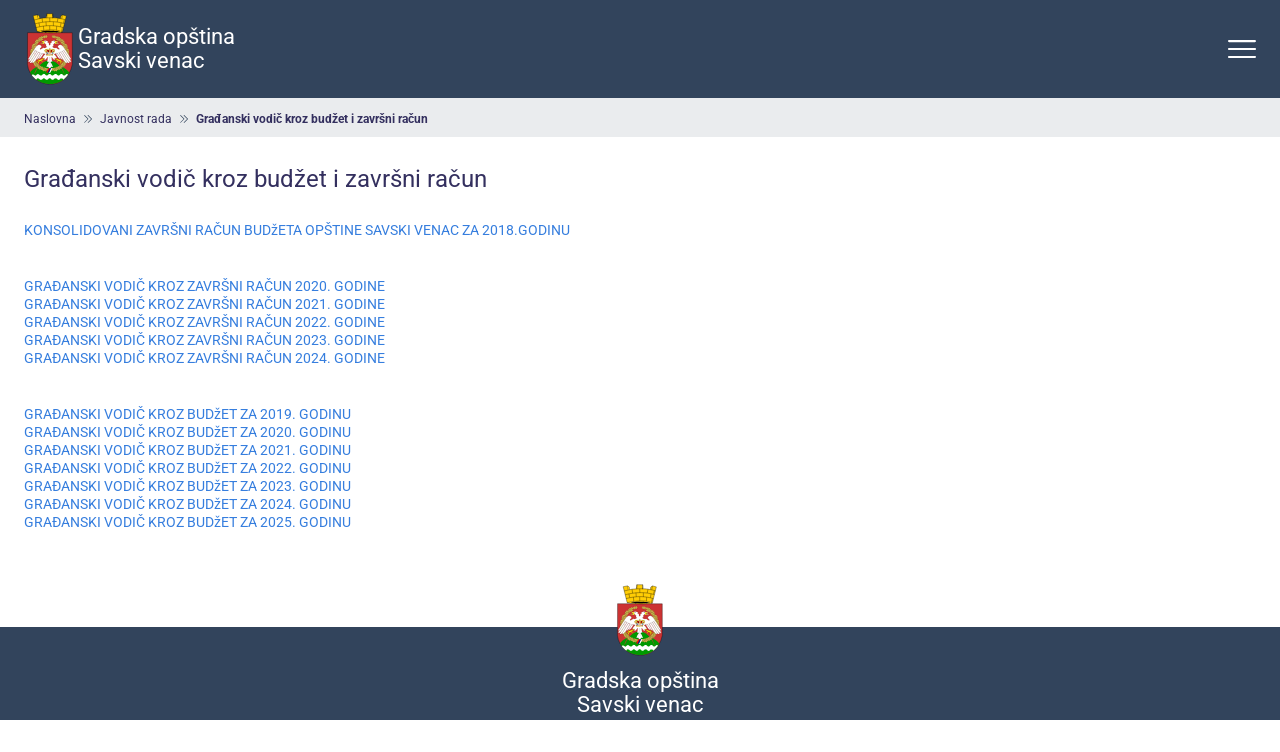

--- FILE ---
content_type: text/html; charset=UTF-8
request_url: https://savskivenac.rs/lat/javnost-rada/gradjanski-vodic-kroz-budzet-i-zavrsni-racun
body_size: 21428
content:


<!DOCTYPE html>
<html lang="sr-Latn" dir="ltr" prefix="og: https://ogp.me/ns#">
  <head>
    <title>Građanski vodič kroz budžet i završni račun | Savski venac</title>
    <style>
      .socializer__icon--instagram{background-image:url("data:image/svg+xml;charset=utf-8,%3Csvg xmlns='http://www.w3.org/2000/svg' fill='none' viewBox='0 0 28 28'%3E%3Cg clip-path='url(%23a)'%3E%3Cpath fill='url(%23b)' d='M21.31.436H6.69A6.255 6.255 0 0 0 .437 6.69v14.618c0 3.455 2.8 6.255 6.255 6.255H21.31c3.455 0 6.255-2.8 6.255-6.255V6.691c0-3.455-2.8-6.255-6.255-6.255'/%3E%3Cpath fill='%23fff' d='M18.375 5.788a3.904 3.904 0 0 1 3.888 3.888v8.648a3.904 3.904 0 0 1-3.888 3.888h-8.75a3.904 3.904 0 0 1-3.888-3.888V9.676a3.904 3.904 0 0 1 3.888-3.888zm0-1.809h-8.75c-3.133 0-5.697 2.567-5.697 5.697v8.648c0 3.133 2.567 5.697 5.697 5.697h8.75c3.133 0 5.697-2.567 5.697-5.697V9.676c0-3.133-2.564-5.697-5.697-5.697'/%3E%3Cpath fill='%23fff' d='M14 10.624a3.376 3.376 0 1 1 0 6.752 3.376 3.376 0 0 1 0-6.752m0-1.808a5.184 5.184 0 1 0 0 10.368 5.184 5.184 0 0 0 0-10.368m5.297 1.002a1.23 1.23 0 1 0 0-2.458 1.23 1.23 0 0 0 0 2.458'/%3E%3C/g%3E%3Cdefs%3E%3ClinearGradient id='b' x1='18.216' x2='9.784' y1='28.703' y2='-.703' gradientUnits='userSpaceOnUse'%3E%3Cstop stop-color='%23FFDB73'/%3E%3Cstop offset='.08' stop-color='%23FDAD4E'/%3E%3Cstop offset='.15' stop-color='%23FB832E'/%3E%3Cstop offset='.19' stop-color='%23FA7321'/%3E%3Cstop offset='.23' stop-color='%23F6692F'/%3E%3Cstop offset='.37' stop-color='%23E84A5A'/%3E%3Cstop offset='.48' stop-color='%23E03675'/%3E%3Cstop offset='.55' stop-color='%23DD2F7F'/%3E%3Cstop offset='.68' stop-color='%23B43D97'/%3E%3Cstop offset='.97' stop-color='%234D60D4'/%3E%3Cstop offset='1' stop-color='%234264DB'/%3E%3C/linearGradient%3E%3CclipPath id='a'%3E%3Cpath fill='%23fff' d='M0 0h28v28H0z'/%3E%3C/clipPath%3E%3C/defs%3E%3C/svg%3E")}.socializer__icon--facebook{background-image:url("data:image/svg+xml;charset=utf-8,%3Csvg xmlns='http://www.w3.org/2000/svg' fill='none' viewBox='0 0 28 28'%3E%3Cg clip-path='url(%23a)'%3E%3Cpath fill='%23fff' d='M7.875 0h17.938v28H7.875z'/%3E%3Cpath fill='%234460A0' fill-rule='evenodd' d='M14.956 28H1.546A1.545 1.545 0 0 1 0 26.454V1.546C0 .692.692 0 1.545 0h24.91C27.308 0 28 .692 28 1.545v24.91c0 .853-.692 1.545-1.545 1.545H19.32V17.157h3.64l.544-4.226H19.32v-2.698c0-1.223.34-2.057 2.094-2.057h2.237v-3.78c-.387-.052-1.715-.167-3.26-.167-3.227 0-5.435 1.97-5.435 5.586v3.116h-3.65v4.226h3.65z' clip-rule='evenodd'/%3E%3C/g%3E%3Cdefs%3E%3CclipPath id='a'%3E%3Cpath fill='%23fff' d='M0 0h28v28H0z'/%3E%3C/clipPath%3E%3C/defs%3E%3C/svg%3E")}.socializer__icon--youtube{background-image:url("data:image/svg+xml;charset=utf-8,%3Csvg xmlns='http://www.w3.org/2000/svg' fill='none' viewBox='0 0 28 28'%3E%3Cg clip-path='url(%23a)'%3E%3Cpath fill='%23ED2524' d='M25.298 0H2.702A2.7 2.7 0 0 0 0 2.702v22.596A2.7 2.7 0 0 0 2.702 28h22.596A2.7 2.7 0 0 0 28 25.298V2.702A2.7 2.7 0 0 0 25.298 0'/%3E%3Cpath fill='%23FEFEFE' fill-rule='evenodd' d='m17.186 13.798-5.156 2.785v-5.592l2.326 1.266zm6.167-3.78s-.183-1.37-.757-1.972c-.724-.796-1.537-.801-1.912-.846-2.67-.199-6.676-.199-6.676-.199h-.01s-4.007 0-6.682.2c-.37.044-1.182.05-1.912.845-.569.602-.757 1.973-.757 1.973s-.193 1.613-.193 3.221v1.514c0 1.608.193 3.222.193 3.222s.188 1.37.757 1.973c.73.795 1.68.768 2.106.85 1.53.155 6.493.2 6.493.2s4.012-.006 6.68-.205c.376-.05 1.189-.05 1.913-.845.574-.603.757-1.973.757-1.973s.193-1.614.193-3.222V13.24c0-1.608-.193-3.221-.193-3.221Z' clip-rule='evenodd'/%3E%3C/g%3E%3Cdefs%3E%3CclipPath id='a'%3E%3Cpath fill='%23fff' d='M0 0h28v28H0z'/%3E%3C/clipPath%3E%3C/defs%3E%3C/svg%3E")}.button--search{background-image:url("data:image/svg+xml;charset=utf-8,%3Csvg xmlns='http://www.w3.org/2000/svg' width='32' height='32' fill='none'%3E%3Cg fill='%23fff' clip-path='url(%23a)'%3E%3Cpath d='M13 23a10 10 0 1 1 0-20 10 10 0 0 1 0 20m0-18a8 8 0 1 0 0 16 8 8 0 0 0 0-16'/%3E%3Cpath d='M28 29a1 1 0 0 1-.71-.29l-8-8a1.003 1.003 0 1 1 1.42-1.42l8 8A.999.999 0 0 1 28 29'/%3E%3C/g%3E%3Cdefs%3E%3CclipPath id='a'%3E%3Cpath fill='%23fff' d='M0 0h32v32H0z'/%3E%3C/clipPath%3E%3C/defs%3E%3C/svg%3E")}.pager__item--previous .pager__link,.slick-prev{background-image:url("data:image/svg+xml;charset=utf-8,%3Csvg xmlns='http://www.w3.org/2000/svg' width='27' height='27' fill='none'%3E%3Cpath fill='%2300A14B' d='M16.342 23.73a.79.79 0 0 0 .56-1.35L7.71 13.189l9.191-9.191a.791.791 0 0 0-1.118-1.119l-9.75 9.75a.79.79 0 0 0 0 1.12l9.75 9.75a.8.8 0 0 0 .56.231Z'/%3E%3C/svg%3E")}.pager__item--next .pager__link,.slick-next{background-image:url("data:image/svg+xml;charset=utf-8,%3Csvg xmlns='http://www.w3.org/2000/svg' width='27' height='27' fill='none'%3E%3Cpath fill='%2300A14B' d='M10.658 23.73a.79.79 0 0 1-.56-1.35l9.192-9.191-9.191-9.191a.79.79 0 0 1 1.118-1.119l9.75 9.75a.79.79 0 0 1 0 1.12l-9.75 9.75a.8.8 0 0 1-.56.231Z'/%3E%3C/svg%3E")}.block--important-links{background-image:url("data:image/svg+xml;charset=utf-8,%3Csvg xmlns='http://www.w3.org/2000/svg' width='1325' height='520' fill='none'%3E%3Cpath fill='%23fff' fill-opacity='.37' d='M53.306 58.438a17.54 17.54 0 0 1-12.384-5.126h-.05a1.477 1.477 0 0 1 0-2.08 1.46 1.46 0 0 1 2.056-.057h.042a14.696 14.696 0 0 0 20.746 0l10.36-10.326a14.731 14.731 0 0 0-10.542-24.687 14.74 14.74 0 0 0-10.278 3.87l-7.257 7.247a1.47 1.47 0 0 1-2.08-2.071l7.265-7.28.05-.05A17.685 17.685 0 0 1 80.93 30.501a17.68 17.68 0 0 1-4.7 12.354l-.05.05-10.4 10.365a17.56 17.56 0 0 1-12.474 5.167Z'/%3E%3Cpath fill='%23fff' fill-opacity='.37' d='M30.974 80.831h-.825a17.68 17.68 0 0 1-15.561-10.888 17.67 17.67 0 0 1 3.293-18.702l.05-.05 10.402-10.367a17.627 17.627 0 0 1 24.898-.041l-1.007 1.065 1.04-1.04-1.024 1.056-1.056 1.057v-.066a14.686 14.686 0 0 0-20.77.066L20.035 53.246a14.732 14.732 0 0 0 10.542 24.687 14.74 14.74 0 0 0 10.278-3.87l7.257-7.206a1.47 1.47 0 0 1 2.08 2.072l-7.265 7.239-.05.05a17.58 17.58 0 0 1-11.904 4.613ZM173.01 58.438a17.54 17.54 0 0 1-12.384-5.126h-.049a1.48 1.48 0 0 1 0-2.08 1.46 1.46 0 0 1 2.055-.057h.042a14.695 14.695 0 0 0 20.746 0l10.377-10.343a14.74 14.74 0 0 0 3.871-10.276 14.737 14.737 0 0 0-24.692-10.54l-7.256 7.247a1.48 1.48 0 0 1-1.05.477 1.48 1.48 0 0 1-1.072-.428 1.47 1.47 0 0 1 .042-2.12l7.248-7.264.049-.05a17.69 17.69 0 0 1 24.416.565 17.68 17.68 0 0 1 .565 24.411l-.049.05-10.402 10.367a17.55 17.55 0 0 1-12.457 5.167'/%3E%3Cpath fill='%23fff' fill-opacity='.37' d='M150.678 80.831h-.825a17.68 17.68 0 0 1-15.525-10.89 17.67 17.67 0 0 1 3.274-18.676l.049-.05 10.402-10.366a17.63 17.63 0 0 1 24.899-.041l-1.007 1.064 1.04-1.04-1.024 1.057-1.073 1.032-.05-.05a14.69 14.69 0 0 0-20.737.05L139.74 53.246a14.73 14.73 0 0 0 .442 20.375 14.737 14.737 0 0 0 20.378.442l7.257-7.206a1.48 1.48 0 0 1 1.05-.477 1.467 1.467 0 0 1 1.503 1.497 1.46 1.46 0 0 1-.473 1.052l-7.265 7.239-.049.05a17.58 17.58 0 0 1-11.905 4.613m142.036-22.393a17.53 17.53 0 0 1-12.425-5.126h-.049a1.475 1.475 0 0 1 0-2.08 1.46 1.46 0 0 1 1.608-.372c.182.07.348.178.488.315a14.7 14.7 0 0 0 20.746 0l10.377-10.343a14.732 14.732 0 0 0-10.542-24.687 14.74 14.74 0 0 0-10.278 3.87l-7.256 7.248a1.47 1.47 0 0 1-2.033-.04 1.467 1.467 0 0 1-.048-2.032l7.29-7.263.049-.05a17.69 17.69 0 0 1 24.416.565 17.68 17.68 0 0 1 .565 24.411l-.049.05-10.402 10.367a17.55 17.55 0 0 1-12.457 5.167'/%3E%3Cpath fill='%23fff' fill-opacity='.37' d='M270.383 80.831h-.826a17.67 17.67 0 0 1-12.251-29.566l.049-.05 10.402-10.366a17.63 17.63 0 0 1 24.899-.041l-1.007 1.064 1.04-1.04-1.024 1.057-1.073 1.032-.05-.05a14.686 14.686 0 0 0-20.737.05l-10.361 10.325a14.733 14.733 0 0 0 10.542 24.687 14.74 14.74 0 0 0 10.278-3.87l7.257-7.206a1.467 1.467 0 0 1 2.033.04 1.47 1.47 0 0 1 .047 2.032l-7.265 7.239-.049.05a17.58 17.58 0 0 1-11.904 4.613m142.035-22.393a17.53 17.53 0 0 1-12.425-5.126h-.049a1.474 1.474 0 0 1 0-2.08 1.46 1.46 0 0 1 1.608-.372c.182.07.348.178.489.315a14.694 14.694 0 0 0 20.745 0l10.378-10.343a14.73 14.73 0 0 0-.442-20.375 14.74 14.74 0 0 0-20.379-.441l-7.256 7.247a1.47 1.47 0 0 1-2.033-.04 1.467 1.467 0 0 1-.048-2.032l7.29-7.263.049-.05a17.69 17.69 0 0 1 24.416.565 17.68 17.68 0 0 1 .565 24.412l-.049.05-10.402 10.366a17.55 17.55 0 0 1-12.457 5.167'/%3E%3Cpath fill='%23fff' fill-opacity='.37' d='M390.087 80.831h-.826a17.67 17.67 0 0 1-12.251-29.566l.049-.05 10.402-10.366a17.63 17.63 0 0 1 24.899-.041l-1.007 1.064 1.04-1.04-1.024 1.057-1.073 1.032-.05-.05a14.686 14.686 0 0 0-20.737.05l-10.361 10.325a14.733 14.733 0 0 0 10.542 24.687 14.74 14.74 0 0 0 10.278-3.87l7.257-7.206a1.467 1.467 0 0 1 2.033.04 1.47 1.47 0 0 1 .047 2.032l-7.265 7.239-.049.05a17.58 17.58 0 0 1-11.904 4.613m142.035-22.393a17.53 17.53 0 0 1-12.425-5.126h-.049a1.475 1.475 0 0 1 0-2.08 1.46 1.46 0 0 1 1.608-.372c.182.07.348.178.488.315a14.7 14.7 0 0 0 20.746 0l10.378-10.343a14.73 14.73 0 0 0-.442-20.375 14.74 14.74 0 0 0-20.379-.441l-7.256 7.247a1.47 1.47 0 0 1-2.033-.04 1.467 1.467 0 0 1-.048-2.032l7.29-7.263.049-.05a17.69 17.69 0 0 1 24.416.565 17.68 17.68 0 0 1 .565 24.411l-.049.05-10.402 10.367a17.55 17.55 0 0 1-12.457 5.167'/%3E%3Cpath fill='%23fff' fill-opacity='.37' d='M509.791 80.831h-.826a17.674 17.674 0 0 1-16.605-20.704 17.67 17.67 0 0 1 4.354-8.862l.05-.05 10.401-10.366a17.63 17.63 0 0 1 24.899-.041l-1.007 1.064 1.04-1.04-1.024 1.057L530 42.92l-.049-.05a14.69 14.69 0 0 0-20.738.05l-10.361 10.325a14.74 14.74 0 0 0-3.871 10.276 14.737 14.737 0 0 0 24.691 10.54l7.257-7.205a1.47 1.47 0 0 1 2.465 1.046c.009.379-.129.746-.385 1.026l-7.264 7.239-.05.05a17.58 17.58 0 0 1-11.904 4.613Zm142.035-22.393a17.53 17.53 0 0 1-12.425-5.126h-.049a1.474 1.474 0 0 1 0-2.08 1.46 1.46 0 0 1 1.608-.372c.183.07.349.178.489.315a14.695 14.695 0 0 0 20.746 0l10.377-10.343a14.74 14.74 0 0 0 3.871-10.276 14.737 14.737 0 0 0-24.692-10.54l-7.256 7.247a1.47 1.47 0 0 1-2.033-.04 1.467 1.467 0 0 1-.048-2.032l7.29-7.263.05-.05a17.684 17.684 0 0 1 29.59 12.658 17.68 17.68 0 0 1-4.609 12.319l-.05.05-10.402 10.366a17.55 17.55 0 0 1-12.457 5.167'/%3E%3Cpath fill='%23fff' fill-opacity='.37' d='M629.495 80.831h-.826a17.674 17.674 0 0 1-16.605-20.704 17.67 17.67 0 0 1 4.354-8.862l.05-.05L626.87 40.85a17.624 17.624 0 0 1 24.898-.041l-1.007 1.064 1.04-1.04-1.024 1.057-1.073 1.032-.049-.05a14.69 14.69 0 0 0-20.738.05l-10.361 10.325a14.74 14.74 0 0 0-3.871 10.276 14.737 14.737 0 0 0 24.692 10.54l7.256-7.205a1.47 1.47 0 0 1 2.465 1.046c.009.379-.129.746-.385 1.026l-7.264 7.239-.05.05a17.58 17.58 0 0 1-11.904 4.613ZM771.53 58.438a17.53 17.53 0 0 1-12.425-5.126h-.049a1.48 1.48 0 0 1 0-2.08 1.46 1.46 0 0 1 1.608-.372c.183.07.349.178.489.315a14.695 14.695 0 0 0 20.746 0l10.377-10.343a14.74 14.74 0 0 0 3.871-10.276 14.737 14.737 0 0 0-24.692-10.54l-7.256 7.247a1.471 1.471 0 0 1-2.465-1.046 1.47 1.47 0 0 1 .385-1.026l7.289-7.263.05-.05a17.684 17.684 0 0 1 29.59 12.658 17.68 17.68 0 0 1-4.609 12.319l-.05.05-10.402 10.366a17.55 17.55 0 0 1-12.457 5.167'/%3E%3Cpath fill='%23fff' fill-opacity='.37' d='M749.199 80.831h-.826a17.674 17.674 0 0 1-16.605-20.704 17.67 17.67 0 0 1 4.354-8.862l.05-.05 10.402-10.366a17.624 17.624 0 0 1 24.898-.041l-1.007 1.064 1.04-1.04-1.024 1.057-1.073 1.032-.049-.05a14.69 14.69 0 0 0-20.738.05L738.26 53.246a14.74 14.74 0 0 0-3.871 10.276 14.737 14.737 0 0 0 24.692 10.54l7.256-7.205a1.47 1.47 0 0 1 2.465 1.046c.009.379-.129.746-.385 1.026l-7.264 7.239-.05.05a17.58 17.58 0 0 1-11.904 4.613m142.035-22.393a17.54 17.54 0 0 1-12.383-5.126h-.05a1.478 1.478 0 0 1 .477-2.401 1.46 1.46 0 0 1 1.604.321 14.694 14.694 0 0 0 20.745 0l10.378-10.342a14.73 14.73 0 0 0-.442-20.375 14.74 14.74 0 0 0-20.379-.441l-7.256 7.247a1.47 1.47 0 0 1-2.465-1.046 1.47 1.47 0 0 1 .384-1.026l7.282-7.28.049-.05a17.685 17.685 0 0 1 29.591 12.658 17.68 17.68 0 0 1-4.61 12.319l-.049.05-10.402 10.366a17.57 17.57 0 0 1-12.474 5.126'/%3E%3Cpath fill='%23fff' fill-opacity='.37' d='M868.903 80.831h-.826a17.674 17.674 0 0 1-16.605-20.704 17.67 17.67 0 0 1 4.354-8.862l.05-.05 10.401-10.366a17.63 17.63 0 0 1 24.899-.041l-1.007 1.064 1.04-1.04-1.024 1.057-1.073 1.032-.049-.05a14.69 14.69 0 0 0-20.738.05l-10.377 10.342A14.73 14.73 0 0 0 868.49 77.95a14.74 14.74 0 0 0 10.278-3.87l7.257-7.248a1.47 1.47 0 0 1 2.032.04 1.47 1.47 0 0 1 .048 2.032l-7.248 7.264-.05.05a17.58 17.58 0 0 1-11.904 4.613m142.037-22.393a17.53 17.53 0 0 1-12.385-5.126h-.05a1.478 1.478 0 0 1 .477-2.401 1.46 1.46 0 0 1 1.128 0c.18.074.34.184.48.321a14.68 14.68 0 0 0 10.37 4.286c3.89 0 7.62-1.541 10.37-4.286l10.38-10.342a14.73 14.73 0 0 0 3.87-10.276 14.74 14.74 0 0 0-4.31-10.099 14.74 14.74 0 0 0-20.38-.442l-7.26 7.248a1.46 1.46 0 0 1-1.02.388 1.465 1.465 0 0 1-1.44-1.435c-.01-.378.13-.746.38-1.025l7.28-7.28.05-.05a17.69 17.69 0 0 1 24.42.566 17.68 17.68 0 0 1 5.17 12.092 17.63 17.63 0 0 1-4.61 12.319l-.05.05-10.4 10.366a17.6 17.6 0 0 1-5.72 3.808 17.6 17.6 0 0 1-6.75 1.318'/%3E%3Cpath fill='%23fff' fill-opacity='.37' d='M988.607 80.831h-.826a17.674 17.674 0 0 1-16.605-20.704 17.67 17.67 0 0 1 4.354-8.862l.05-.05 10.402-10.366a17.625 17.625 0 0 1 24.898-.041l-1.01 1.064 1.04-1.04-1.02 1.057-1.07 1.032-.05-.05a14.7 14.7 0 0 0-10.382-4.26 14.7 14.7 0 0 0-10.359 4.31l-10.377 10.342a14.73 14.73 0 0 0 10.542 24.687 14.74 14.74 0 0 0 10.278-3.87l7.258-7.248a1.46 1.46 0 0 1 1.02-.388 1.465 1.465 0 0 1 1.44 1.435c.01.378-.13.745-.38 1.025l-7.25 7.264-.05.05a17.57 17.57 0 0 1-11.903 4.613m142.033-22.393a17.52 17.52 0 0 1-12.38-5.126h-.05c-.27-.276-.43-.65-.43-1.04s.16-.763.43-1.04a1.5 1.5 0 0 1 1.04-.435 1.5 1.5 0 0 1 1.04.435 14.68 14.68 0 0 0 10.37 4.286c3.89 0 7.62-1.541 10.38-4.286l10.37-10.342a14.68 14.68 0 0 0 3.87-10.276 14.7 14.7 0 0 0-4.31-10.099 14.74 14.74 0 0 0-20.38-.442l-7.25 7.248a1.483 1.483 0 0 1-2.04-.04 1.465 1.465 0 0 1-.04-2.032l7.28-7.28.05-.05a17.674 17.674 0 0 1 24.41.566 17.7 17.7 0 0 1 5.18 12.092 17.72 17.72 0 0 1-4.61 12.319l-.05.05-10.4 10.366a17.6 17.6 0 0 1-5.73 3.808c-2.14.88-4.43 1.328-6.75 1.318'/%3E%3Cpath fill='%23fff' fill-opacity='.37' d='M1108.31 80.831h-.82a17.676 17.676 0 0 1-12.26-29.566l.05-.05 10.41-10.366a17.6 17.6 0 0 1 12.44-5.168 17.62 17.62 0 0 1 12.45 5.127l-1 1.064 1.04-1.04-1.03 1.057-1.07 1.032-.05-.05a14.693 14.693 0 0 0-20.74.05l-10.37 10.342a14.74 14.74 0 0 0-3.88 10.276 14.75 14.75 0 0 0 4.32 10.099 14.72 14.72 0 0 0 10.1 4.311c3.79.083 7.48-1.304 10.28-3.87l7.25-7.247a1.483 1.483 0 0 1 2.04.04c.26.267.42.628.43 1.006.01.38-.13.746-.39 1.026l-7.25 7.264-.04.05a17.6 17.6 0 0 1-11.91 4.613m142.04-22.393a17.55 17.55 0 0 1-12.39-5.126h-.05c-.27-.276-.42-.65-.42-1.04s.15-.763.42-1.04c.14-.137.3-.247.48-.321a1.46 1.46 0 0 1 1.13 0c.18.074.34.184.47.321a14.72 14.72 0 0 0 10.38 4.286c3.89 0 7.62-1.541 10.37-4.286l10.38-10.342a14.77 14.77 0 0 0 3.87-10.276 14.7 14.7 0 0 0-4.32-10.099 14.73 14.73 0 0 0-20.37-.442l-7.26 7.248a1.47 1.47 0 0 1-2.03-.04 1.48 1.48 0 0 1-.44-1.006c0-.38.13-.747.39-1.026l7.28-7.28.05-.05a17.67 17.67 0 0 1 12.32-4.608c4.55.105 8.88 1.958 12.1 5.174a17.68 17.68 0 0 1 5.17 12.092 17.63 17.63 0 0 1-4.61 12.319l-.05.05-10.4 10.366a17.5 17.5 0 0 1-5.73 3.808c-2.14.88-4.43 1.328-6.74 1.318'/%3E%3Cpath fill='%23fff' fill-opacity='.37' d='M1228.01 80.831h-.82a17.676 17.676 0 0 1-16.61-20.704 17.63 17.63 0 0 1 4.36-8.862l.05-.05 10.4-10.366a17.63 17.63 0 0 1 24.9-.041l-1.01 1.064 1.04-1.04-1.02 1.057-1.08 1.032-.05-.05a14.66 14.66 0 0 0-10.37-4.26 14.68 14.68 0 0 0-10.36 4.31l-10.38 10.342a14.73 14.73 0 0 0-3.87 10.276 14.74 14.74 0 0 0 4.31 10.099 14.74 14.74 0 0 0 20.38.442l7.26-7.248a1.46 1.46 0 0 1 1.02-.388 1.465 1.465 0 0 1 1.44 1.435c.01.378-.13.745-.38 1.025l-7.25 7.264-.05.05a17.6 17.6 0 0 1-11.91 4.613M87.153 160.787a17.54 17.54 0 0 1-12.383-5.125l-.05-.042a1.476 1.476 0 0 1 0-2.08 1.464 1.464 0 0 1 2.056-.016 14.697 14.697 0 0 0 20.746 0l10.377-10.342a14.74 14.74 0 0 0 3.871-10.276 14.736 14.736 0 0 0-24.691-10.541l-7.257 7.247a1.473 1.473 0 0 1-2.121.05 1.47 1.47 0 0 1 .04-2.122l7.282-7.28.05-.049a17.69 17.69 0 0 1 24.415.565 17.676 17.676 0 0 1 .565 24.411l-.049.05-10.402 10.367a17.55 17.55 0 0 1-12.45 5.183Z'/%3E%3Cpath fill='%23fff' fill-opacity='.37' d='M64.822 183.18h-.826a17.675 17.675 0 0 1-16.605-20.703 17.67 17.67 0 0 1 4.354-8.862l.05-.05 10.402-10.367a17.627 17.627 0 0 1 24.898-.041l-1.007 1.065 1.04-1.04-1.024 1.056-1.073 1.032-.05-.05a14.69 14.69 0 0 0-20.737.05l-10.36 10.326a14.73 14.73 0 0 0 .441 20.374 14.735 14.735 0 0 0 20.379.442l7.256-7.206a1.47 1.47 0 0 1 1.63-.373 1.48 1.48 0 0 1 .924 1.393 1.48 1.48 0 0 1-.474 1.052l-7.264 7.239-.05.049a17.57 17.57 0 0 1-11.904 4.614m142.035-22.393a17.53 17.53 0 0 1-12.383-5.125l-.05-.042a1.476 1.476 0 0 1 1.04-2.515 1.46 1.46 0 0 1 1.04.435h.042a14.693 14.693 0 0 0 20.746 0l10.377-10.342a14.74 14.74 0 0 0 3.871-10.276 14.74 14.74 0 0 0-14.414-14.411 14.74 14.74 0 0 0-10.277 3.871l-7.257 7.247a1.48 1.48 0 0 1-1.05.477 1.47 1.47 0 0 1-1.504-1.497c.004-.198.048-.394.129-.575a1.5 1.5 0 0 1 .345-.477l7.281-7.28.049-.05a17.69 17.69 0 0 1 24.416.565 17.68 17.68 0 0 1 .565 24.412l-.049.049-10.402 10.367a17.56 17.56 0 0 1-12.515 5.167'/%3E%3Cpath fill='%23fff' fill-opacity='.37' d='M184.526 183.18h-.826a17.672 17.672 0 0 1-12.251-29.565l.05-.05 10.402-10.367a17.626 17.626 0 0 1 24.898-.041l-1.007 1.065 1.04-1.04-1.024 1.056-1.073 1.032-.049-.05a14.69 14.69 0 0 0-20.738.05l-10.377 10.342a14.731 14.731 0 0 0 10.542 24.687 14.74 14.74 0 0 0 10.278-3.87l7.257-7.247a1.48 1.48 0 0 1 1.629-.373 1.46 1.46 0 0 1 .818.814 1.46 1.46 0 0 1-.023 1.153 1.5 1.5 0 0 1-.344.477l-7.248 7.264-.05.049a17.57 17.57 0 0 1-11.904 4.614m142.035-22.393a17.52 17.52 0 0 1-12.425-5.125l-.049-.042a1.476 1.476 0 0 1 1.04-2.515 1.46 1.46 0 0 1 1.04.435 14.696 14.696 0 0 0 20.746 0l10.377-10.342a14.733 14.733 0 0 0-10.542-24.687 14.74 14.74 0 0 0-10.278 3.871l-7.256 7.247a1.471 1.471 0 0 1-2.465-1.046 1.47 1.47 0 0 1 .384-1.026l7.282-7.28.049-.05a17.686 17.686 0 0 1 29.59 12.658 17.67 17.67 0 0 1-4.609 12.319l-.049.049-10.402 10.367a17.57 17.57 0 0 1-12.433 5.167'/%3E%3Cpath fill='%23fff' fill-opacity='.37' d='M304.23 183.18h-.826a17.672 17.672 0 0 1-12.251-29.565l.05-.05 10.402-10.367a17.626 17.626 0 0 1 24.898-.041l-1.007 1.065 1.04-1.04-1.024 1.056-1.073 1.032-.049-.05a14.69 14.69 0 0 0-20.738.05l-10.377 10.342a14.731 14.731 0 0 0 10.542 24.687 14.74 14.74 0 0 0 10.278-3.87l7.257-7.247a1.468 1.468 0 0 1 2.08 2.071l-7.248 7.264-.05.049a17.57 17.57 0 0 1-11.904 4.614m142.035-22.393a17.52 17.52 0 0 1-12.425-5.125l-.049-.042a1.476 1.476 0 0 1 1.04-2.515 1.46 1.46 0 0 1 1.04.435 14.696 14.696 0 0 0 20.746 0l10.377-10.342a14.731 14.731 0 0 0-10.542-24.687 14.74 14.74 0 0 0-10.278 3.871l-7.256 7.247a1.473 1.473 0 0 1-2.122.049 1.48 1.48 0 0 1-.432-1.069 1.46 1.46 0 0 1 .473-1.052l7.281-7.28.05-.05a17.686 17.686 0 0 1 29.59 12.658 17.67 17.67 0 0 1-4.609 12.319l-.05.049-10.401 10.367a17.57 17.57 0 0 1-12.433 5.167'/%3E%3Cpath fill='%23fff' fill-opacity='.37' d='M423.934 183.18h-.826a17.672 17.672 0 0 1-12.251-29.565l.05-.05 10.402-10.367a17.627 17.627 0 0 1 24.898-.041l-1.007 1.065 1.04-1.04-1.023 1.056-1.074 1.032-.049-.05a14.69 14.69 0 0 0-20.738.05l-10.377 10.342a14.73 14.73 0 0 0 .442 20.375 14.74 14.74 0 0 0 20.378.442l7.257-7.247a1.465 1.465 0 0 1 1.629-.373 1.46 1.46 0 0 1 .818.814 1.46 1.46 0 0 1-.023 1.153 1.5 1.5 0 0 1-.344.477l-7.248 7.264-.05.049a17.57 17.57 0 0 1-11.904 4.614m142.035-22.393a17.52 17.52 0 0 1-12.424-5.125l-.05-.042a1.476 1.476 0 0 1 1.04-2.515 1.46 1.46 0 0 1 1.04.435 14.696 14.696 0 0 0 20.746 0l10.377-10.342a14.733 14.733 0 0 0-10.542-24.687 14.74 14.74 0 0 0-10.278 3.871l-7.256 7.247a1.473 1.473 0 0 1-2.122.049 1.48 1.48 0 0 1-.432-1.069 1.48 1.48 0 0 1 .473-1.052l7.282-7.28.049-.05a17.687 17.687 0 0 1 24.416.565 17.68 17.68 0 0 1 .565 24.412l-.049.049-10.402 10.367a17.57 17.57 0 0 1-12.433 5.167'/%3E%3Cpath fill='%23fff' fill-opacity='.37' d='M543.638 183.18h-.825a17.672 17.672 0 0 1-12.252-29.565l.05-.05 10.402-10.367a17.63 17.63 0 0 1 24.898-.041l-1.007 1.065 1.04-1.04-1.023 1.056-1.074 1.032-.049-.05a14.69 14.69 0 0 0-20.738.05l-10.377 10.342a14.74 14.74 0 0 0-3.871 10.276 14.74 14.74 0 0 0 14.413 14.411 14.74 14.74 0 0 0 10.278-3.87l7.257-7.247a1.465 1.465 0 0 1 1.629-.373 1.46 1.46 0 0 1 .925 1.392 1.46 1.46 0 0 1-.474 1.052l-7.248 7.264-.05.049a17.57 17.57 0 0 1-11.904 4.614m142.035-22.393a17.52 17.52 0 0 1-12.424-5.125l-.05-.042a1.476 1.476 0 0 1 1.04-2.515 1.46 1.46 0 0 1 1.04.435 14.696 14.696 0 0 0 20.746 0l10.378-10.342a14.73 14.73 0 0 0-.442-20.375 14.74 14.74 0 0 0-20.379-.441l-7.256 7.247a1.473 1.473 0 0 1-2.122.049 1.48 1.48 0 0 1-.432-1.069c.004-.198.048-.394.129-.575.082-.18.199-.343.344-.477l7.282-7.28.049-.05a17.687 17.687 0 0 1 24.416.565 17.68 17.68 0 0 1 .565 24.412l-.049.049-10.402 10.367a17.57 17.57 0 0 1-12.433 5.167'/%3E%3Cpath fill='%23fff' fill-opacity='.37' d='M663.342 183.18h-.825a17.672 17.672 0 0 1-12.252-29.565l.05-.05 10.402-10.367a17.63 17.63 0 0 1 24.898-.041l-1.007 1.065 1.04-1.04-1.023 1.056-1.074 1.032-.049-.05a14.69 14.69 0 0 0-20.738.05l-10.377 10.342a14.734 14.734 0 0 0 10.542 24.687 14.74 14.74 0 0 0 10.278-3.87l7.257-7.247a1.465 1.465 0 0 1 1.629-.373 1.46 1.46 0 0 1 .925 1.392 1.46 1.46 0 0 1-.474 1.052l-7.248 7.264-.05.049a17.57 17.57 0 0 1-11.904 4.614m142.035-22.393a17.52 17.52 0 0 1-12.424-5.125l-.05-.042a1.476 1.476 0 0 1 1.04-2.515 1.46 1.46 0 0 1 1.04.435 14.696 14.696 0 0 0 20.746 0l10.378-10.342a14.73 14.73 0 0 0-.442-20.375 14.74 14.74 0 0 0-20.379-.441l-7.256 7.247a1.473 1.473 0 0 1-2.122.049 1.48 1.48 0 0 1-.432-1.069c.004-.198.048-.394.129-.575.082-.18.199-.343.344-.477l7.282-7.28.049-.05a17.687 17.687 0 0 1 24.416.565 17.68 17.68 0 0 1 .565 24.412l-.049.049-10.402 10.367a17.57 17.57 0 0 1-12.433 5.167'/%3E%3Cpath fill='%23fff' fill-opacity='.37' d='M783.046 183.18h-.825a17.672 17.672 0 0 1-12.252-29.565l.05-.05 10.402-10.367a17.63 17.63 0 0 1 24.898-.041l-1.007 1.065 1.04-1.04-1.023 1.056-1.074 1.032-.049-.05a14.69 14.69 0 0 0-20.738.05l-10.377 10.342a14.734 14.734 0 0 0 10.542 24.687 14.74 14.74 0 0 0 10.278-3.87l7.257-7.247a1.465 1.465 0 0 1 1.629-.373 1.46 1.46 0 0 1 .925 1.392 1.46 1.46 0 0 1-.474 1.052L795 178.517l-.05.049a17.57 17.57 0 0 1-11.904 4.614m142.035-22.393a17.53 17.53 0 0 1-12.383-5.125l-.05-.042a1.476 1.476 0 0 1 1.041-2.515 1.46 1.46 0 0 1 1.04.435 14.693 14.693 0 0 0 20.746 0l10.377-10.342a14.74 14.74 0 0 0 3.871-10.276 14.74 14.74 0 0 0-14.414-14.411 14.74 14.74 0 0 0-10.277 3.871l-7.257 7.247a1.48 1.48 0 0 1-1.05.477 1.47 1.47 0 0 1-1.375-2.072 1.5 1.5 0 0 1 .345-.477l7.281-7.28.049-.05a17.69 17.69 0 0 1 24.416.565 17.68 17.68 0 0 1 .565 24.412l-.049.049-10.402 10.367a17.55 17.55 0 0 1-12.474 5.167'/%3E%3Cpath fill='%23fff' fill-opacity='.37' d='M902.75 183.18h-.825a17.675 17.675 0 0 1-16.605-20.703 17.66 17.66 0 0 1 4.354-8.862l.049-.05 10.402-10.367a17.63 17.63 0 0 1 24.898-.041l-1.007 1.065 1.04-1.04-1.023 1.056-1.073 1.032-.05-.05a14.69 14.69 0 0 0-20.738.05l-10.377 10.342a14.74 14.74 0 0 0-3.871 10.276 14.74 14.74 0 0 0 14.414 14.411 14.74 14.74 0 0 0 10.277-3.87l7.257-7.247a1.465 1.465 0 0 1 1.629-.373 1.46 1.46 0 0 1 .925 1.392 1.47 1.47 0 0 1-.474 1.052l-7.281 7.28-.049.05a17.58 17.58 0 0 1-11.872 4.597m142.04-22.393a17.55 17.55 0 0 1-12.39-5.125l-.05-.042c-.27-.276-.43-.65-.43-1.04 0-.389.16-.763.43-1.04a1.5 1.5 0 0 1 1.04-.435q.3 0 .57.114c.18.074.34.184.47.321a14.72 14.72 0 0 0 10.38 4.286c3.88 0 7.61-1.541 10.37-4.286l10.38-10.342a14.77 14.77 0 0 0 3.87-10.276 14.75 14.75 0 0 0-4.32-10.099 14.72 14.72 0 0 0-10.1-4.312 14.72 14.72 0 0 0-10.27 3.871l-7.26 7.247c-.13.146-.3.264-.48.346a1.46 1.46 0 0 1-1.64-.297 1.6 1.6 0 0 1-.33-.49 1.4 1.4 0 0 1-.1-.579c0-.198.04-.394.12-.575.09-.18.2-.343.35-.477l7.28-7.28.05-.05a17.68 17.68 0 0 1 12.32-4.608 17.7 17.7 0 0 1 12.1 5.173 17.73 17.73 0 0 1 5.17 12.093 17.68 17.68 0 0 1-4.61 12.319l-.05.049-10.4 10.367a17.6 17.6 0 0 1-5.72 3.831 17.6 17.6 0 0 1-6.75 1.336'/%3E%3Cpath fill='%23fff' fill-opacity='.37' d='M1022.45 183.18h-.82a17.67 17.67 0 0 1-9.35-3.187 17.7 17.7 0 0 1-6.18-7.702 17.7 17.7 0 0 1-1.08-9.814 17.63 17.63 0 0 1 4.36-8.862l.05-.05 10.4-10.367a17.627 17.627 0 0 1 24.9-.041l-1.01 1.065 1.04-1.04-1.02 1.056-1.08 1.032-.05-.05a14.7 14.7 0 0 0-10.38-4.26 14.67 14.67 0 0 0-10.35 4.31l-10.38 10.342a14.73 14.73 0 0 0-3.87 10.276 14.74 14.74 0 0 0 4.31 10.099 14.74 14.74 0 0 0 20.38.442l7.26-7.247a1.4 1.4 0 0 1 .47-.346c.18-.082.38-.127.58-.132.19-.004.39.031.58.105.18.073.35.183.49.323s.25.307.32.491a1.43 1.43 0 0 1-.02 1.153c-.08.181-.2.343-.34.477l-7.29 7.28-.04.05a17.6 17.6 0 0 1-11.88 4.597m142.04-22.393a17.52 17.52 0 0 1-12.38-5.125l-.05-.042c-.28-.276-.43-.65-.43-1.04 0-.389.15-.763.43-1.04.13-.137.29-.247.47-.321a1.47 1.47 0 0 1 1.61.321 14.68 14.68 0 0 0 10.37 4.286c3.89 0 7.62-1.541 10.37-4.286l10.38-10.342a14.73 14.73 0 0 0 3.87-10.276 14.74 14.74 0 0 0-4.31-10.099 14.74 14.74 0 0 0-20.38-.441l-7.26 7.247c-.13.146-.29.264-.47.346a1.5 1.5 0 0 1-1.16.027 1.5 1.5 0 0 1-.49-.324c-.14-.14-.25-.307-.32-.49a1.44 1.44 0 0 1 .02-1.154c.08-.18.2-.343.34-.477l7.28-7.28.05-.05a17.7 17.7 0 0 1 12.32-4.608 17.7 17.7 0 0 1 12.1 5.173 17.64 17.64 0 0 1 5.17 12.093 17.63 17.63 0 0 1-4.61 12.319l-.04.049-10.41 10.367a17.5 17.5 0 0 1-5.72 3.831 17.5 17.5 0 0 1-6.75 1.336'/%3E%3Cpath fill='%23fff' fill-opacity='.37' d='M1142.16 183.18h-.83a17.67 17.67 0 0 1-9.34-3.187 17.63 17.63 0 0 1-6.18-7.702 17.63 17.63 0 0 1-1.08-9.814 17.7 17.7 0 0 1 4.35-8.862l.05-.05 10.4-10.367a17.627 17.627 0 0 1 24.9-.041l-1.01 1.065 1.04-1.04-1.02 1.056-1.07 1.032-.05-.05a14.69 14.69 0 0 0-20.74.05l-10.38 10.342a14.77 14.77 0 0 0-3.87 10.276 14.7 14.7 0 0 0 4.32 10.099 14.72 14.72 0 0 0 10.1 4.312c3.79.082 7.47-1.304 10.27-3.87l7.26-7.247c.13-.147.3-.264.48-.346a1.45 1.45 0 0 1 1.15-.027 1.5 1.5 0 0 1 .82.814c.07.183.11.38.1.578 0 .199-.04.394-.13.575-.08.181-.19.343-.34.477l-7.28 7.28-.05.05a17.57 17.57 0 0 1-11.87 4.597m142.03-22.393a17.54 17.54 0 0 1-12.38-5.125l-.05-.042c-.27-.276-.43-.65-.43-1.04 0-.389.16-.763.43-1.04a1.5 1.5 0 0 1 1.04-.435c.19 0 .39.039.56.114.18.074.35.184.48.321a14.7 14.7 0 0 0 10.37 4.286c3.89 0 7.62-1.541 10.38-4.286l10.37-10.342a14.68 14.68 0 0 0 3.87-10.276 14.7 14.7 0 0 0-4.31-10.099 14.74 14.74 0 0 0-20.38-.441l-7.25 7.247c-.14.146-.3.264-.48.346a1.46 1.46 0 0 1-1.64-.297c-.14-.14-.26-.307-.33-.49a1.6 1.6 0 0 1-.11-.579c.01-.198.05-.394.13-.575s.2-.343.35-.477l7.28-7.28.05-.05a17.68 17.68 0 0 1 12.32-4.608c4.55.105 8.88 1.958 12.09 5.173a17.7 17.7 0 0 1 5.18 12.093 17.72 17.72 0 0 1-4.61 12.319l-.05.049-10.4 10.367a17.6 17.6 0 0 1-5.72 3.831 17.6 17.6 0 0 1-6.76 1.336'/%3E%3Cpath fill='%23fff' fill-opacity='.37' d='M1261.86 183.18h-.82a17.67 17.67 0 0 1-9.35-3.187 17.7 17.7 0 0 1-6.18-7.702 17.7 17.7 0 0 1-1.08-9.814 17.63 17.63 0 0 1 4.36-8.862l.05-.05 10.4-10.367a17.627 17.627 0 0 1 24.9-.041l-1.01 1.065 1.04-1.04-1.03 1.056-1.07 1.032-.05-.05a14.69 14.69 0 0 0-20.74.05l-10.37 10.342a14.68 14.68 0 0 0-3.87 10.276 14.7 14.7 0 0 0 4.31 10.099 14.74 14.74 0 0 0 20.38.442l7.25-7.247a1.5 1.5 0 0 1 1.05-.478c.2-.004.4.031.58.105a1.43 1.43 0 0 1 .82.814c.08.183.11.38.11.578-.01.199-.05.394-.13.575a1.4 1.4 0 0 1-.35.477l-7.28 7.28-.05.05a17.57 17.57 0 0 1-11.87 4.597M53.306 271.39a17.54 17.54 0 0 1-12.384-5.125h-.05a1.48 1.48 0 0 1 0-2.08 1.46 1.46 0 0 1 2.056-.058l.042.041a14.695 14.695 0 0 0 20.73-.041l10.376-10.342a14.732 14.732 0 0 0-10.542-24.687 14.74 14.74 0 0 0-10.278 3.87l-7.257 7.247a1.47 1.47 0 0 1-2.08-2.071l7.265-7.264.05-.049a17.683 17.683 0 0 1 29.59 12.657 17.68 17.68 0 0 1-4.61 12.319l-.05.05-10.401 10.367a17.55 17.55 0 0 1-12.458 5.166Z'/%3E%3Cpath fill='%23fff' fill-opacity='.37' d='M30.974 293.784h-.825a17.677 17.677 0 0 1-16.605-20.704 17.67 17.67 0 0 1 4.354-8.862l.05-.05 10.401-10.367a17.63 17.63 0 0 1 24.899 0l-1.008 1.065 1.04-1.04-1.023 1.057-1.073.99-.05-.049a14.69 14.69 0 0 0-20.738.049l-10.36 10.326a14.73 14.73 0 0 0 10.542 24.686 14.73 14.73 0 0 0 10.278-3.87l7.257-7.205a1.47 1.47 0 0 1 2.08 2.071l-7.265 7.239-.05.05a17.58 17.58 0 0 1-11.904 4.614M173.01 271.39a17.54 17.54 0 0 1-12.384-5.125h-.049a1.48 1.48 0 0 1 .476-2.402 1.46 1.46 0 0 1 1.604.322l.041.041a14.696 14.696 0 0 0 20.746-.041l10.378-10.342a14.73 14.73 0 0 0-.442-20.375 14.737 14.737 0 0 0-20.379-.442l-7.256 7.247a1.473 1.473 0 0 1-2.122.05 1.47 1.47 0 0 1 .041-2.122l7.282-7.28.049-.049a17.69 17.69 0 0 1 24.416.565 17.675 17.675 0 0 1 .565 24.411l-.049.05-10.402 10.367a17.57 17.57 0 0 1-12.515 5.125'/%3E%3Cpath fill='%23fff' fill-opacity='.37' d='M150.678 293.784h-.825a17.7 17.7 0 0 1-9.347-3.187 17.67 17.67 0 0 1-2.904-26.379l.049-.05 10.402-10.367a17.63 17.63 0 0 1 24.899 0l-1.007 1.065 1.04-1.04-1.024 1.057-1.073.99-.05-.049a14.687 14.687 0 0 0-20.737.049l-10.378 10.342a14.73 14.73 0 0 0 .442 20.375 14.737 14.737 0 0 0 20.379.442l7.256-7.247a1.473 1.473 0 0 1 2.122-.05 1.47 1.47 0 0 1-.041 2.122l-7.249 7.263-.049.05a17.58 17.58 0 0 1-11.905 4.614m142.036-22.394a17.53 17.53 0 0 1-12.425-5.125h-.049a1.476 1.476 0 0 1 1.04-2.515 1.45 1.45 0 0 1 1.04.435v.041a14.695 14.695 0 0 0 20.746-.041l10.377-10.342a14.727 14.727 0 0 0-.442-20.375 14.735 14.735 0 0 0-20.378-.442l-7.257 7.247a1.468 1.468 0 0 1-2.08-2.072l7.281-7.28.05-.049a17.687 17.687 0 0 1 24.415.565 17.676 17.676 0 0 1 .566 24.411l-.05.05-10.402 10.367a17.56 17.56 0 0 1-12.432 5.125'/%3E%3Cpath fill='%23fff' fill-opacity='.37' d='M270.383 293.784h-.826a17.675 17.675 0 0 1-16.605-20.704 17.67 17.67 0 0 1 4.354-8.862l.049-.05 10.402-10.367a17.63 17.63 0 0 1 24.899 0l-1.007 1.065 1.04-1.04-1.024 1.057-1.073.99-.05-.049a14.687 14.687 0 0 0-20.737.049l-10.377 10.342a14.733 14.733 0 0 0 10.542 24.687 14.74 14.74 0 0 0 10.278-3.87l7.256-7.247a1.47 1.47 0 0 1 2.033.039 1.47 1.47 0 0 1 .048 2.033l-7.249 7.263-.049.05a17.58 17.58 0 0 1-11.904 4.614m142.035-22.394a17.53 17.53 0 0 1-12.425-5.125h-.049a1.476 1.476 0 0 1 1.04-2.515 1.46 1.46 0 0 1 1.04.435v.041a14.696 14.696 0 0 0 20.746-.041l10.377-10.342a14.732 14.732 0 0 0-10.542-24.687 14.74 14.74 0 0 0-10.278 3.87l-7.257 7.247a1.468 1.468 0 0 1-2.08-2.072l7.281-7.28.05-.049a17.687 17.687 0 0 1 24.415.565 17.67 17.67 0 0 1 5.175 12.092 17.68 17.68 0 0 1-4.609 12.319l-.05.05-10.402 10.367a17.57 17.57 0 0 1-12.432 5.125'/%3E%3Cpath fill='%23fff' fill-opacity='.37' d='M390.087 293.784h-.826a17.675 17.675 0 0 1-16.605-20.704 17.67 17.67 0 0 1 4.354-8.862l.049-.05 10.402-10.367a17.63 17.63 0 0 1 24.899 0l-1.007 1.065 1.04-1.04-1.024 1.057-1.073.99-.05-.049a14.687 14.687 0 0 0-20.737.049l-10.377 10.342a14.733 14.733 0 0 0 10.542 24.687 14.74 14.74 0 0 0 10.278-3.87l7.256-7.247a1.47 1.47 0 0 1 2.033.039 1.47 1.47 0 0 1 .048 2.033l-7.249 7.263-.049.05a17.58 17.58 0 0 1-11.904 4.614m142.035-22.394a17.53 17.53 0 0 1-12.425-5.125h-.049a1.476 1.476 0 0 1 1.04-2.515 1.46 1.46 0 0 1 1.04.435v.041a14.696 14.696 0 0 0 20.746-.041l10.377-10.342a14.727 14.727 0 0 0-.442-20.375 14.733 14.733 0 0 0-20.378-.442l-7.257 7.247a1.468 1.468 0 0 1-2.08-2.072l7.281-7.28.05-.049a17.687 17.687 0 0 1 24.415.565 17.67 17.67 0 0 1 5.175 12.092 17.68 17.68 0 0 1-4.609 12.319l-.05.05-10.402 10.367a17.56 17.56 0 0 1-12.432 5.125'/%3E%3Cpath fill='%23fff' fill-opacity='.37' d='M509.791 293.784h-.826a17.68 17.68 0 0 1-15.524-10.89 17.66 17.66 0 0 1 3.273-18.676l.05-.05 10.401-10.367a17.63 17.63 0 0 1 24.899 0l-1.007 1.065 1.04-1.04-1.024 1.057-1.073.99-.049-.049a14.687 14.687 0 0 0-20.738.049l-10.377 10.342a14.731 14.731 0 0 0 10.542 24.687 14.74 14.74 0 0 0 10.278-3.87l7.257-7.247a1.468 1.468 0 0 1 2.08 2.072l-7.248 7.263-.05.05a17.58 17.58 0 0 1-11.904 4.614m142.035-22.394a17.53 17.53 0 0 1-12.425-5.125h-.049a1.476 1.476 0 0 1 1.04-2.515 1.46 1.46 0 0 1 1.04.435v.041a14.696 14.696 0 0 0 20.746-.041l10.377-10.342a14.732 14.732 0 0 0-10.542-24.687 14.74 14.74 0 0 0-10.278 3.87l-7.257 7.247a1.468 1.468 0 0 1-2.08-2.072l7.281-7.28.05-.049a17.687 17.687 0 0 1 24.416.565 17.675 17.675 0 0 1 .565 24.411l-.05.05-10.402 10.367a17.55 17.55 0 0 1-12.432 5.125'/%3E%3Cpath fill='%23fff' fill-opacity='.37' d='M629.495 293.784h-.826a17.68 17.68 0 0 1-15.524-10.89 17.66 17.66 0 0 1 3.273-18.676l.05-.05 10.402-10.367a17.627 17.627 0 0 1 24.898 0l-1.007 1.065 1.04-1.04-1.024 1.057-1.073.99-.049-.049a14.687 14.687 0 0 0-20.738.049l-10.377 10.342a14.731 14.731 0 0 0 10.542 24.687 14.74 14.74 0 0 0 10.278-3.87l7.257-7.247a1.468 1.468 0 0 1 2.08 2.072l-7.248 7.263-.05.05a17.58 17.58 0 0 1-11.904 4.614M771.53 271.39a17.53 17.53 0 0 1-12.425-5.125h-.049a1.48 1.48 0 0 1 .476-2.402 1.46 1.46 0 0 1 1.604.322v.041a14.696 14.696 0 0 0 20.746-.041l10.377-10.342a14.732 14.732 0 0 0-10.542-24.687 14.74 14.74 0 0 0-10.278 3.87l-7.257 7.247a1.468 1.468 0 0 1-2.08-2.072l7.281-7.28.05-.049a17.687 17.687 0 0 1 24.416.565 17.675 17.675 0 0 1 .565 24.411l-.05.05-10.401 10.367a17.57 17.57 0 0 1-12.433 5.125'/%3E%3Cpath fill='%23fff' fill-opacity='.37' d='M749.199 293.784h-.826a17.68 17.68 0 0 1-15.524-10.89 17.66 17.66 0 0 1 3.273-18.676l.05-.05 10.402-10.367a17.627 17.627 0 0 1 24.898 0l-1.007 1.065 1.04-1.04-1.024 1.057-1.073.99-.049-.049a14.687 14.687 0 0 0-20.738.049l-10.377 10.342a14.731 14.731 0 0 0 10.542 24.687 14.74 14.74 0 0 0 10.278-3.87l7.257-7.247a1.468 1.468 0 0 1 2.08 2.072l-7.248 7.263-.05.05a17.58 17.58 0 0 1-11.904 4.614m142.035-22.394a17.53 17.53 0 0 1-12.383-5.125h-.05a1.48 1.48 0 0 1 .477-2.402 1.45 1.45 0 0 1 1.127 0c.179.075.341.184.477.322v.041a14.69 14.69 0 0 0 20.745-.041l10.378-10.342a14.73 14.73 0 0 0-.442-20.375 14.737 14.737 0 0 0-20.379-.442l-7.256 7.247a1.47 1.47 0 0 1-2.033-.039 1.47 1.47 0 0 1-.048-2.033l7.282-7.28.049-.049a17.69 17.69 0 0 1 24.416.565 17.68 17.68 0 0 1 .565 24.411l-.049.05-10.402 10.367a17.6 17.6 0 0 1-5.725 3.808 17.6 17.6 0 0 1-6.749 1.317'/%3E%3Cpath fill='%23fff' fill-opacity='.37' d='M868.903 293.784h-.826a17.68 17.68 0 0 1-15.524-10.89 17.66 17.66 0 0 1 3.273-18.676l.05-.05 10.401-10.367a17.63 17.63 0 0 1 24.899 0l-1.007 1.065 1.04-1.04-1.024 1.057-1.073.99-.049-.049a14.687 14.687 0 0 0-20.738.049l-10.377 10.342a14.731 14.731 0 0 0 10.542 24.687 14.74 14.74 0 0 0 10.278-3.87l7.257-7.247a1.468 1.468 0 0 1 2.08 2.072l-7.281 7.28-.05.049a17.58 17.58 0 0 1-11.871 4.598m142.037-22.394a17.53 17.53 0 0 1-12.385-5.125h-.05a1.48 1.48 0 0 1 .477-2.402 1.45 1.45 0 0 1 1.128 0q.27.114.48.322v.041a14.69 14.69 0 0 0 20.74-.041l10.38-10.342a14.73 14.73 0 0 0 3.87-10.277 14.74 14.74 0 0 0-4.31-10.098 14.74 14.74 0 0 0-20.38-.442l-7.26 7.247a1.46 1.46 0 0 1-1.02.389 1.467 1.467 0 0 1-1.44-1.435c-.01-.379.13-.746.38-1.026l7.28-7.28.05-.049a17.7 17.7 0 0 1 12.32-4.609 17.676 17.676 0 0 1 17.27 17.266 17.63 17.63 0 0 1-4.61 12.319l-.05.05-10.4 10.367a17.6 17.6 0 0 1-5.72 3.808 17.6 17.6 0 0 1-6.75 1.317'/%3E%3Cpath fill='%23fff' fill-opacity='.37' d='M988.607 293.784h-.826a17.68 17.68 0 0 1-15.524-10.89 17.66 17.66 0 0 1 3.273-18.676l.05-.05 10.402-10.367a17.627 17.627 0 0 1 24.898 0l-1.01 1.065 1.04-1.04-1.02 1.057-1.07.99-.05-.049a14.7 14.7 0 0 0-10.382-4.26 14.7 14.7 0 0 0-10.359 4.309l-10.377 10.342a14.731 14.731 0 0 0 10.542 24.687 14.74 14.74 0 0 0 10.278-3.87l7.258-7.247a1.46 1.46 0 0 1 1.02-.389 1.465 1.465 0 0 1 1.44 1.435c.01.379-.13.746-.38 1.026l-7.28 7.28-.05.049a17.6 17.6 0 0 1-11.873 4.598m142.033-22.394a17.52 17.52 0 0 1-12.38-5.125h-.05a1.5 1.5 0 0 1-.43-1.04c0-.39.16-.764.43-1.04q.21-.208.48-.322a1.46 1.46 0 0 1 1.12 0q.27.114.48.322v.041a14.7 14.7 0 0 0 10.38 4.265 14.7 14.7 0 0 0 10.37-4.306l10.37-10.342a14.68 14.68 0 0 0 3.87-10.277 14.7 14.7 0 0 0-4.31-10.098 14.74 14.74 0 0 0-20.38-.442l-7.25 7.247a1.48 1.48 0 0 1-2.04-.039 1.467 1.467 0 0 1-.04-2.033l7.28-7.28.05-.049a17.677 17.677 0 0 1 24.41.565 17.7 17.7 0 0 1 5.18 12.092 17.72 17.72 0 0 1-4.61 12.319l-.05.05-10.4 10.367a17.6 17.6 0 0 1-5.73 3.808 17.6 17.6 0 0 1-6.75 1.317'/%3E%3Cpath fill='%23fff' fill-opacity='.37' d='M1108.31 293.784h-.82a17.68 17.68 0 0 1-15.53-10.89 17.7 17.7 0 0 1-1.08-9.814 17.7 17.7 0 0 1 4.35-8.862l.05-.05 10.41-10.367a17.62 17.62 0 0 1 24.89 0l-1 1.065 1.04-1.04-1.03 1.057-1.07.99-.05-.049a14.693 14.693 0 0 0-20.74.049l-10.37 10.342a14.74 14.74 0 0 0-3.88 10.276 14.75 14.75 0 0 0 4.32 10.099c2.68 2.685 6.3 4.23 10.1 4.312 3.79.082 7.48-1.304 10.28-3.87l7.25-7.247a1.48 1.48 0 0 1 2.04.039c.26.267.42.628.43 1.007s-.13.746-.39 1.026l-7.28 7.28-.05.049a17.58 17.58 0 0 1-11.87 4.598m142.04-22.394a17.55 17.55 0 0 1-12.39-5.125h-.05a1.5 1.5 0 0 1-.42-1.04c0-.39.15-.764.42-1.04q.21-.208.48-.322a1.46 1.46 0 0 1 1.13 0c.18.075.34.184.47.322v.041a14.704 14.704 0 0 0 20.75-.041l10.38-10.342a14.77 14.77 0 0 0 3.87-10.277 14.7 14.7 0 0 0-4.32-10.098 14.72 14.72 0 0 0-10.1-4.312 14.73 14.73 0 0 0-10.27 3.87l-7.26 7.247c-.28.257-.65.396-1.02.389a1.48 1.48 0 0 1-1.01-.428 1.48 1.48 0 0 1-.44-1.007c0-.379.13-.746.39-1.026l7.28-7.28.05-.049a17.68 17.68 0 0 1 12.32-4.609 17.676 17.676 0 0 1 17.27 17.266 17.63 17.63 0 0 1-4.61 12.319l-.05.05-10.4 10.367a17.5 17.5 0 0 1-5.73 3.808 17.5 17.5 0 0 1-6.74 1.317'/%3E%3Cpath fill='%23fff' fill-opacity='.37' d='M1228.01 293.784h-.82a17.68 17.68 0 0 1-15.53-10.89 17.7 17.7 0 0 1-1.08-9.814 17.63 17.63 0 0 1 4.36-8.862l.05-.05 10.4-10.367a17.62 17.62 0 0 1 12.45-5.147c4.67 0 9.14 1.851 12.45 5.147l-1.01 1.065 1.04-1.04-1.02 1.057-1.08.99-.05-.049a14.66 14.66 0 0 0-10.37-4.26 14.68 14.68 0 0 0-10.36 4.309l-10.38 10.342a14.73 14.73 0 0 0-3.87 10.276 14.74 14.74 0 0 0 4.31 10.099 14.74 14.74 0 0 0 20.38.442l7.26-7.247a1.46 1.46 0 0 1 1.02-.389 1.465 1.465 0 0 1 1.44 1.435c.01.379-.13.746-.38 1.026l-7.28 7.28-.05.049a17.6 17.6 0 0 1-11.88 4.598M87.153 373.74a17.54 17.54 0 0 1-12.383-5.126h-.05a1.477 1.477 0 0 1 0-2.08 1.465 1.465 0 0 1 2.056-.058v.042a14.694 14.694 0 0 0 20.746-.042l10.377-10.342a14.74 14.74 0 0 0 3.871-10.276 14.74 14.74 0 0 0-14.413-14.411 14.74 14.74 0 0 0-10.278 3.871l-7.257 7.247a1.474 1.474 0 0 1-2.033-.04 1.47 1.47 0 0 1-.047-2.032l7.28-7.28.05-.05a17.687 17.687 0 0 1 24.416.565 17.68 17.68 0 0 1 .565 24.412l-.049.049-10.402 10.367a17.56 17.56 0 0 1-12.45 5.184Z'/%3E%3Cpath fill='%23fff' fill-opacity='.37' d='M64.822 396.133h-.826a17.677 17.677 0 0 1-16.605-20.704 17.67 17.67 0 0 1 4.354-8.862l.05-.05 10.402-10.367a17.63 17.63 0 0 1 24.898 0l-1.007 1.065 1.04-1.04-1.024 1.057-1.073.99-.05-.049a14.69 14.69 0 0 0-20.738.049l-10.36 10.326a14.732 14.732 0 0 0 10.543 24.687 14.74 14.74 0 0 0 10.278-3.871l7.256-7.205a1.47 1.47 0 0 1 2.08 2.071l-7.264 7.239-.05.05a17.58 17.58 0 0 1-11.904 4.614m142.035-22.393a17.54 17.54 0 0 1-12.383-5.126h-.05a1.478 1.478 0 0 1 .477-2.402 1.47 1.47 0 0 1 1.127 0c.179.075.341.184.476.322l.042.041a14.695 14.695 0 0 0 20.746-.041l10.377-10.342a14.74 14.74 0 0 0 3.871-10.276 14.74 14.74 0 0 0-14.414-14.411 14.74 14.74 0 0 0-10.277 3.87l-7.257 7.247a1.465 1.465 0 0 1-1.63.373 1.46 1.46 0 0 1-.924-1.393 1.48 1.48 0 0 1 .474-1.051l7.281-7.281.049-.049a17.685 17.685 0 0 1 29.591 12.658 17.68 17.68 0 0 1-4.61 12.318l-.049.05-10.402 10.367a17.57 17.57 0 0 1-12.515 5.126'/%3E%3Cpath fill='%23fff' fill-opacity='.37' d='M184.526 396.133h-.826a17.68 17.68 0 0 1-15.524-10.89 17.67 17.67 0 0 1 3.273-18.676l.05-.05 10.402-10.367a17.627 17.627 0 0 1 24.898 0l-1.007 1.065 1.04-1.04-1.024 1.057-1.073.99-.049-.049a14.687 14.687 0 0 0-20.738.049l-10.377 10.342a14.732 14.732 0 0 0 10.542 24.687 14.74 14.74 0 0 0 10.278-3.87l7.257-7.247a1.46 1.46 0 0 1 1.05-.477c.198-.005.395.03.579.104a1.475 1.475 0 0 1 .924 1.393 1.47 1.47 0 0 1-.473 1.052l-7.248 7.263-.05.05a17.58 17.58 0 0 1-11.904 4.614m142.035-22.393a17.54 17.54 0 0 1-12.425-5.126h-.049a1.478 1.478 0 0 1 .476-2.402 1.48 1.48 0 0 1 1.128 0c.178.075.34.184.476.322v.041a14.696 14.696 0 0 0 20.746-.041l10.377-10.342a14.733 14.733 0 0 0-10.542-24.687 14.74 14.74 0 0 0-10.278 3.87l-7.256 7.247a1.47 1.47 0 0 1-2.033-.039 1.47 1.47 0 0 1-.048-2.032l7.282-7.281.049-.049a17.686 17.686 0 0 1 24.416.565 17.68 17.68 0 0 1 .565 24.411l-.049.05-10.402 10.367a17.56 17.56 0 0 1-12.433 5.126'/%3E%3Cpath fill='%23fff' fill-opacity='.37' d='M304.23 396.133h-.826a17.68 17.68 0 0 1-15.524-10.89 17.67 17.67 0 0 1 3.273-18.676l.05-.05 10.402-10.367a17.627 17.627 0 0 1 24.898 0l-1.007 1.065 1.04-1.04-1.024 1.057-1.073.99-.049-.049a14.687 14.687 0 0 0-20.738.049l-10.377 10.342a14.732 14.732 0 0 0 10.542 24.687 14.74 14.74 0 0 0 10.278-3.87l7.257-7.247a1.468 1.468 0 0 1 2.08 2.072l-7.248 7.263-.05.05a17.58 17.58 0 0 1-11.904 4.614m142.035-22.393a17.54 17.54 0 0 1-12.425-5.126h-.049a1.478 1.478 0 0 1 .476-2.402 1.48 1.48 0 0 1 1.128 0c.178.075.34.184.476.322v.041a14.696 14.696 0 0 0 20.746-.041l10.377-10.342a14.731 14.731 0 0 0-10.542-24.687 14.74 14.74 0 0 0-10.278 3.87l-7.256 7.247a1.47 1.47 0 0 1-2.033-.039 1.47 1.47 0 0 1-.048-2.032l7.281-7.281.05-.049a17.686 17.686 0 0 1 24.416.565 17.68 17.68 0 0 1 .565 24.411l-.05.05-10.401 10.367a17.56 17.56 0 0 1-12.433 5.126'/%3E%3Cpath fill='%23fff' fill-opacity='.37' d='M423.934 396.133h-.826a17.68 17.68 0 0 1-15.524-10.89 17.67 17.67 0 0 1 3.273-18.676l.05-.05 10.402-10.367a17.627 17.627 0 0 1 24.898 0l-1.007 1.065 1.04-1.04-1.023 1.057-1.074.99-.049-.049a14.687 14.687 0 0 0-20.738.049l-10.377 10.342a14.727 14.727 0 0 0 .442 20.375 14.733 14.733 0 0 0 20.378.442l7.257-7.247a1.468 1.468 0 0 1 2.08 2.072l-7.248 7.263-.05.05a17.58 17.58 0 0 1-11.904 4.614m142.035-22.393a17.54 17.54 0 0 1-12.424-5.126h-.05a1.478 1.478 0 0 1 .476-2.402 1.48 1.48 0 0 1 1.128 0q.27.114.476.322v.041a14.696 14.696 0 0 0 20.746-.041l10.377-10.342a14.733 14.733 0 0 0-10.542-24.687 14.74 14.74 0 0 0-10.278 3.87l-7.256 7.247a1.47 1.47 0 0 1-2.033-.039 1.467 1.467 0 0 1-.048-2.032l7.282-7.281.049-.049a17.683 17.683 0 0 1 24.416.565 17.68 17.68 0 0 1 .565 24.411l-.049.05-10.402 10.367a17.56 17.56 0 0 1-12.433 5.126'/%3E%3Cpath fill='%23fff' fill-opacity='.37' d='M543.638 396.133h-.825a17.68 17.68 0 0 1-15.525-10.89 17.67 17.67 0 0 1 3.273-18.676l.05-.05 10.402-10.367a17.627 17.627 0 0 1 24.898 0l-1.007 1.065 1.04-1.04-1.023 1.057-1.074.99-.049-.049a14.69 14.69 0 0 0-20.738.049l-10.377 10.342a14.74 14.74 0 0 0-3.871 10.277 14.736 14.736 0 0 0 24.691 10.54l7.257-7.247a1.468 1.468 0 0 1 2.08 2.072l-7.248 7.263-.05.05a17.58 17.58 0 0 1-11.904 4.614m142.035-22.393a17.54 17.54 0 0 1-12.424-5.126h-.05a1.478 1.478 0 0 1 .477-2.402 1.47 1.47 0 0 1 1.127 0c.179.075.341.184.476.322v.041a14.696 14.696 0 0 0 20.746-.041l10.378-10.342a14.73 14.73 0 0 0-.442-20.375 14.737 14.737 0 0 0-20.379-.442l-7.256 7.247a1.47 1.47 0 0 1-2.033-.039 1.467 1.467 0 0 1-.048-2.032l7.282-7.281.049-.049a17.683 17.683 0 0 1 24.416.565 17.676 17.676 0 0 1 .565 24.411l-.049.05-10.402 10.367a17.56 17.56 0 0 1-12.433 5.126'/%3E%3Cpath fill='%23fff' fill-opacity='.37' d='M663.342 396.133h-.825a17.68 17.68 0 0 1-15.525-10.89 17.67 17.67 0 0 1 3.273-18.676l.05-.05 10.402-10.367a17.627 17.627 0 0 1 24.898 0l-1.007 1.065 1.04-1.04-1.023 1.057-1.074.99-.049-.049a14.69 14.69 0 0 0-20.738.049l-10.377 10.342a14.731 14.731 0 0 0 10.542 24.687 14.74 14.74 0 0 0 10.278-3.87l7.257-7.247a1.468 1.468 0 0 1 2.08 2.072l-7.248 7.263-.05.05a17.58 17.58 0 0 1-11.904 4.614m142.035-22.393a17.54 17.54 0 0 1-12.424-5.126h-.05a1.478 1.478 0 0 1 .477-2.402 1.47 1.47 0 0 1 1.127 0c.179.075.341.184.476.322v.041a14.696 14.696 0 0 0 20.746-.041l10.378-10.342a14.73 14.73 0 0 0-.442-20.375 14.737 14.737 0 0 0-20.379-.442l-7.256 7.247a1.47 1.47 0 0 1-2.033-.039 1.467 1.467 0 0 1-.048-2.032l7.282-7.281.049-.049a17.683 17.683 0 0 1 24.416.565 17.676 17.676 0 0 1 .565 24.411l-.049.05-10.402 10.367a17.56 17.56 0 0 1-12.433 5.126'/%3E%3Cpath fill='%23fff' fill-opacity='.37' d='M783.046 396.133h-.825a17.68 17.68 0 0 1-15.525-10.89 17.67 17.67 0 0 1 3.273-18.676l.05-.05 10.402-10.367a17.627 17.627 0 0 1 24.898 0l-1.007 1.065 1.04-1.04-1.023 1.057-1.074.99-.049-.049a14.69 14.69 0 0 0-20.738.049l-10.377 10.342a14.731 14.731 0 0 0 10.542 24.687 14.74 14.74 0 0 0 10.278-3.87l7.257-7.247a1.468 1.468 0 0 1 2.08 2.072L795 391.469l-.05.05a17.58 17.58 0 0 1-11.904 4.614m142.035-22.393a17.54 17.54 0 0 1-12.383-5.126h-.05a1.478 1.478 0 0 1 .477-2.402 1.47 1.47 0 0 1 1.127 0c.179.075.341.184.477.322v.041a14.695 14.695 0 0 0 20.746-.041l10.377-10.342a14.74 14.74 0 0 0 3.871-10.276 14.74 14.74 0 0 0-14.414-14.411 14.74 14.74 0 0 0-10.277 3.87l-7.257 7.247a1.47 1.47 0 0 1-2.033-.039 1.47 1.47 0 0 1-.047-2.032l7.281-7.281.049-.049a17.685 17.685 0 0 1 29.591 12.658 17.68 17.68 0 0 1-4.61 12.318l-.049.05-10.402 10.367a17.57 17.57 0 0 1-12.474 5.126'/%3E%3Cpath fill='%23fff' fill-opacity='.37' d='M902.75 396.133h-.825a17.7 17.7 0 0 1-9.347-3.187 17.67 17.67 0 0 1-2.904-26.379l.049-.05 10.402-10.367a17.627 17.627 0 0 1 24.898 0l-1.007 1.065 1.04-1.04-1.023 1.057-1.073.99-.05-.049a14.69 14.69 0 0 0-20.738.049l-10.377 10.342a14.74 14.74 0 0 0-3.871 10.277 14.736 14.736 0 0 0 24.691 10.54l7.257-7.247a1.47 1.47 0 0 1 2.033.039 1.473 1.473 0 0 1 .047 2.033l-7.281 7.28-.049.049a17.58 17.58 0 0 1-11.872 4.598m142.04-22.393a17.55 17.55 0 0 1-12.39-5.126h-.05c-.27-.277-.43-.65-.43-1.04s.16-.763.43-1.04a1.47 1.47 0 0 1 1.61-.322c.18.075.34.184.47.322v.041a14.7 14.7 0 0 0 10.38 4.265 14.7 14.7 0 0 0 10.37-4.306l10.38-10.342a14.77 14.77 0 0 0 3.87-10.276 14.75 14.75 0 0 0-4.32-10.099 14.72 14.72 0 0 0-10.1-4.312 14.72 14.72 0 0 0-10.27 3.87l-7.26 7.247c-.28.257-.65.396-1.03.389a1.45 1.45 0 0 1-1-.428 1.48 1.48 0 0 1-.44-1.007c0-.378.13-.746.39-1.025l7.28-7.281.05-.049a17.67 17.67 0 0 1 12.32-4.608 17.7 17.7 0 0 1 12.1 5.173 17.72 17.72 0 0 1 5.17 12.093 17.67 17.67 0 0 1-4.61 12.318l-.05.05-10.4 10.367a17.6 17.6 0 0 1-5.73 3.808 17.5 17.5 0 0 1-6.74 1.318'/%3E%3Cpath fill='%23fff' fill-opacity='.37' d='M1022.45 396.133h-.82a17.68 17.68 0 0 1-15.53-10.89 17.7 17.7 0 0 1-1.08-9.814 17.63 17.63 0 0 1 4.36-8.862l.05-.05 10.4-10.367a17.62 17.62 0 0 1 12.45-5.147c4.67 0 9.14 1.851 12.45 5.147l-1.01 1.065 1.04-1.04-1.02 1.057-1.08.99-.05-.049a14.68 14.68 0 0 0-20.73.049l-10.38 10.342a14.73 14.73 0 0 0-3.87 10.277 14.74 14.74 0 0 0 4.31 10.098 14.737 14.737 0 0 0 20.38.442l7.26-7.247c.27-.257.64-.396 1.02-.389a1.467 1.467 0 0 1 1.44 1.435c.01.379-.13.746-.38 1.026l-7.29 7.28-.04.049a17.6 17.6 0 0 1-11.88 4.598m142.04-22.393a17.52 17.52 0 0 1-12.38-5.126h-.05c-.28-.277-.43-.65-.43-1.04s.15-.763.43-1.04c.13-.138.29-.247.47-.322a1.47 1.47 0 0 1 1.61.322v.041a14.69 14.69 0 0 0 20.74-.041l10.38-10.342a14.73 14.73 0 0 0 3.87-10.276 14.74 14.74 0 0 0-4.31-10.099 14.74 14.74 0 0 0-20.38-.442l-7.26 7.247a1.46 1.46 0 0 1-1.02.389 1.465 1.465 0 0 1-1.44-1.435c-.01-.378.13-.746.38-1.025l7.28-7.281.05-.049a17.7 17.7 0 0 1 12.32-4.608 17.7 17.7 0 0 1 12.1 5.173 17.63 17.63 0 0 1 5.17 12.093 17.63 17.63 0 0 1-4.61 12.318l-.04.05-10.41 10.367a17.6 17.6 0 0 1-5.72 3.808 17.6 17.6 0 0 1-6.75 1.318'/%3E%3Cpath fill='%23fff' fill-opacity='.37' d='M1142.16 396.133h-.83a17.7 17.7 0 0 1-9.34-3.187 17.64 17.64 0 0 1-6.18-7.703 17.63 17.63 0 0 1-1.08-9.814 17.7 17.7 0 0 1 4.35-8.862l.05-.05 10.4-10.367a17.64 17.64 0 0 1 12.45-5.147c4.67 0 9.15 1.851 12.45 5.147l-1.01 1.065 1.04-1.04-1.02 1.057-1.07.99-.05-.049a14.693 14.693 0 0 0-20.74.049l-10.38 10.342a14.77 14.77 0 0 0-3.87 10.277 14.7 14.7 0 0 0 4.32 10.098c2.68 2.685 6.3 4.23 10.1 4.312 3.79.082 7.47-1.304 10.27-3.87l7.26-7.247c.28-.257.65-.396 1.02-.389.38.008.74.161 1.01.428.27.268.43.628.44 1.007 0 .379-.13.746-.39 1.026l-7.28 7.28-.05.049a17.58 17.58 0 0 1-11.87 4.598m142.03-22.393a17.54 17.54 0 0 1-12.38-5.126h-.05c-.27-.277-.43-.65-.43-1.04s.16-.763.43-1.04a1.47 1.47 0 0 1 1.04-.435c.19 0 .39.039.56.113.18.075.35.184.48.322v.041a14.7 14.7 0 0 0 10.38 4.265 14.7 14.7 0 0 0 10.37-4.306l10.37-10.342a14.68 14.68 0 0 0 3.87-10.276 14.7 14.7 0 0 0-4.31-10.099 14.74 14.74 0 0 0-20.38-.442l-7.25 7.247a1.474 1.474 0 0 1-2.04-.039 1.5 1.5 0 0 1-.43-1.007c-.01-.378.13-.746.39-1.025l7.28-7.281.05-.049a17.67 17.67 0 0 1 12.32-4.608c4.55.105 8.88 1.958 12.09 5.173a17.7 17.7 0 0 1 5.18 12.093c.1 4.546-1.55 8.958-4.61 12.318l-.05.05-10.4 10.367a17.6 17.6 0 0 1-5.73 3.808c-2.14.88-4.43 1.327-6.75 1.318'/%3E%3Cpath fill='%23fff' fill-opacity='.37' d='M1261.86 396.133h-.82a17.68 17.68 0 0 1-15.53-10.89 17.7 17.7 0 0 1-1.08-9.814 17.63 17.63 0 0 1 4.36-8.862l.05-.05 10.4-10.367a17.62 17.62 0 0 1 12.45-5.147c4.66 0 9.14 1.851 12.45 5.147l-1.01 1.065 1.04-1.04-1.03 1.057-1.07.99-.05-.049a14.68 14.68 0 0 0-10.38-4.26 14.7 14.7 0 0 0-10.36 4.309l-10.37 10.342a14.68 14.68 0 0 0-3.87 10.277 14.7 14.7 0 0 0 4.31 10.098 14.74 14.74 0 0 0 20.38.442l7.25-7.247a1.48 1.48 0 0 1 2.04.039 1.467 1.467 0 0 1 .04 2.033l-7.28 7.28-.05.049a17.58 17.58 0 0 1-11.87 4.598M53.306 484.343a17.54 17.54 0 0 1-12.384-5.126l-.05-.041a1.48 1.48 0 0 1 0-2.08 1.46 1.46 0 0 1 2.056-.017l.042.042a14.694 14.694 0 0 0 20.73-.042l10.376-10.342a14.732 14.732 0 0 0-10.542-24.686 14.73 14.73 0 0 0-10.278 3.87l-7.257 7.247a1.47 1.47 0 0 1-2.08-2.072l7.265-7.264.05-.049a17.69 17.69 0 0 1 24.415.565 17.68 17.68 0 0 1 .565 24.411l-.05.05-10.401 10.367a17.56 17.56 0 0 1-12.458 5.167Z'/%3E%3Cpath fill='%23fff' fill-opacity='.37' d='M30.974 506.736h-.825a17.675 17.675 0 0 1-16.605-20.704 17.7 17.7 0 0 1 4.354-8.862l.05-.049 10.401-10.367a17.63 17.63 0 0 1 24.899-.042l-1.008 1.065 1.04-1.04-1.023 1.057-1.073 1.031-.05-.049a14.69 14.69 0 0 0-20.737.049l-10.361 10.326a14.732 14.732 0 0 0 10.542 24.687 14.74 14.74 0 0 0 10.278-3.87l7.257-7.206a1.47 1.47 0 0 1 2.08 2.072l-7.265 7.238-.05.05a17.58 17.58 0 0 1-11.904 4.614m142.036-22.393a17.54 17.54 0 0 1-12.384-5.126l-.049-.041a1.48 1.48 0 0 1 .476-2.402 1.46 1.46 0 0 1 1.604.322l.041.041a14.696 14.696 0 0 0 20.746-.041l10.378-10.342a14.73 14.73 0 0 0-.442-20.375 14.737 14.737 0 0 0-20.379-.442l-7.256 7.247a1.473 1.473 0 0 1-2.122.05 1.47 1.47 0 0 1 .041-2.122l7.282-7.28.049-.049a17.69 17.69 0 0 1 24.416.565 17.677 17.677 0 0 1 .565 24.411l-.049.05-10.402 10.367a17.56 17.56 0 0 1-12.515 5.167'/%3E%3Cpath fill='%23fff' fill-opacity='.37' d='M150.678 506.736h-.825a17.68 17.68 0 0 1-15.525-10.89 17.67 17.67 0 0 1 3.274-18.676l.049-.049 10.402-10.367a17.63 17.63 0 0 1 24.899-.042l-1.007 1.065 1.04-1.04-1.024 1.057-1.073 1.031-.05-.049a14.69 14.69 0 0 0-20.737.049l-10.378 10.343a14.733 14.733 0 0 0 10.543 24.686 14.73 14.73 0 0 0 10.278-3.87l7.256-7.247a1.473 1.473 0 0 1 2.122-.049 1.47 1.47 0 0 1-.041 2.121l-7.249 7.263-.049.05a17.58 17.58 0 0 1-11.905 4.614m142.036-22.393a17.54 17.54 0 0 1-12.425-5.126l-.049-.041a1.476 1.476 0 0 1 1.04-2.515 1.45 1.45 0 0 1 1.04.435v.041a14.695 14.695 0 0 0 20.746-.041l10.377-10.342a14.727 14.727 0 0 0-.442-20.375 14.735 14.735 0 0 0-20.378-.442l-7.257 7.247a1.468 1.468 0 0 1-2.08-2.072l7.281-7.28.05-.049a17.687 17.687 0 0 1 24.415.565 17.68 17.68 0 0 1 .566 24.411l-.05.05-10.402 10.367a17.56 17.56 0 0 1-12.432 5.167'/%3E%3Cpath fill='%23fff' fill-opacity='.37' d='M270.383 506.736h-.826a17.68 17.68 0 0 1-15.524-10.89 17.66 17.66 0 0 1 3.273-18.676l.049-.049 10.402-10.367a17.63 17.63 0 0 1 24.899-.042l-1.007 1.065 1.04-1.04-1.024 1.057-1.073 1.031-.05-.049a14.69 14.69 0 0 0-20.737.049l-10.377 10.343a14.733 14.733 0 0 0 10.542 24.686 14.73 14.73 0 0 0 10.278-3.87l7.256-7.247a1.467 1.467 0 0 1 2.033.04 1.47 1.47 0 0 1 .048 2.032l-7.249 7.263-.049.05a17.58 17.58 0 0 1-11.904 4.614m142.035-22.393a17.54 17.54 0 0 1-12.425-5.126l-.049-.041a1.476 1.476 0 0 1 1.04-2.515 1.46 1.46 0 0 1 1.04.435v.041a14.696 14.696 0 0 0 20.746-.041l10.377-10.342a14.731 14.731 0 0 0-10.542-24.687 14.74 14.74 0 0 0-10.278 3.87l-7.257 7.247a1.468 1.468 0 0 1-2.08-2.072l7.281-7.28.05-.049a17.687 17.687 0 0 1 24.415.565 17.674 17.674 0 0 1 .566 24.411l-.05.05-10.402 10.367a17.56 17.56 0 0 1-12.432 5.167'/%3E%3Cpath fill='%23fff' fill-opacity='.37' d='M390.087 506.736h-.826a17.68 17.68 0 0 1-15.524-10.89 17.66 17.66 0 0 1 3.273-18.676l.049-.049 10.402-10.367a17.63 17.63 0 0 1 24.899-.042l-1.007 1.065 1.04-1.04-1.024 1.057-1.073 1.031-.05-.049a14.69 14.69 0 0 0-20.737.049l-10.377 10.343a14.733 14.733 0 0 0 10.542 24.686 14.73 14.73 0 0 0 10.278-3.87l7.256-7.247a1.467 1.467 0 0 1 2.033.04 1.47 1.47 0 0 1 .048 2.032l-7.249 7.263-.049.05a17.58 17.58 0 0 1-11.904 4.614m142.035-22.393a17.54 17.54 0 0 1-12.425-5.126l-.049-.041a1.476 1.476 0 0 1 1.04-2.515 1.46 1.46 0 0 1 1.04.435v.041a14.696 14.696 0 0 0 20.746-.041l10.377-10.342a14.727 14.727 0 0 0-.442-20.375 14.733 14.733 0 0 0-20.378-.442l-7.257 7.247a1.468 1.468 0 0 1-2.08-2.072l7.281-7.28.05-.049a17.687 17.687 0 0 1 24.415.565 17.674 17.674 0 0 1 .566 24.411l-.05.05-10.402 10.367a17.56 17.56 0 0 1-12.432 5.167'/%3E%3Cpath fill='%23fff' fill-opacity='.37' d='M509.791 506.736h-.826a17.672 17.672 0 0 1-12.251-29.566l.05-.049 10.401-10.367a17.63 17.63 0 0 1 24.899-.042l-1.007 1.065 1.04-1.04-1.024 1.057-1.073 1.031-.049-.049a14.69 14.69 0 0 0-20.738.049l-10.377 10.343a14.73 14.73 0 0 0 .441 20.375 14.74 14.74 0 0 0 20.379.441l7.257-7.247a1.46 1.46 0 0 1 1.024-.388c.379.007.74.16 1.008.428a1.467 1.467 0 0 1 .048 2.032l-7.248 7.263-.05.05a17.58 17.58 0 0 1-11.904 4.614m142.035-22.393a17.54 17.54 0 0 1-12.425-5.126l-.049-.041a1.476 1.476 0 0 1 1.04-2.515 1.46 1.46 0 0 1 1.04.435v.041a14.696 14.696 0 0 0 20.746-.041l10.377-10.342a14.731 14.731 0 0 0-10.542-24.687 14.74 14.74 0 0 0-10.278 3.87l-7.257 7.247a1.468 1.468 0 0 1-2.08-2.072l7.281-7.28.05-.049a17.687 17.687 0 0 1 24.416.565 17.677 17.677 0 0 1 .565 24.411l-.05.05-10.402 10.367a17.56 17.56 0 0 1-12.432 5.167'/%3E%3Cpath fill='%23fff' fill-opacity='.37' d='M629.495 506.736h-.826a17.672 17.672 0 0 1-12.251-29.566l.05-.049 10.402-10.367a17.625 17.625 0 0 1 24.898-.042l-1.007 1.065 1.04-1.04-1.024 1.057-1.073 1.031-.049-.049a14.69 14.69 0 0 0-20.738.049l-10.377 10.343a14.73 14.73 0 0 0 .442 20.375 14.737 14.737 0 0 0 20.378.441l7.257-7.247a1.467 1.467 0 0 1 2.465 1.046c.008.379-.129.746-.385 1.026l-7.248 7.263-.05.05a17.58 17.58 0 0 1-11.904 4.614m142.035-22.393a17.54 17.54 0 0 1-12.425-5.126l-.049-.041a1.48 1.48 0 0 1 .476-2.402 1.46 1.46 0 0 1 1.604.322v.041a14.696 14.696 0 0 0 20.746-.041l10.377-10.342a14.731 14.731 0 0 0-10.542-24.687 14.74 14.74 0 0 0-10.278 3.87l-7.257 7.247a1.468 1.468 0 0 1-2.08-2.072l7.281-7.28.05-.049a17.687 17.687 0 0 1 24.416.565 17.677 17.677 0 0 1 .565 24.411l-.05.05-10.401 10.367a17.56 17.56 0 0 1-12.433 5.167'/%3E%3Cpath fill='%23fff' fill-opacity='.37' d='M749.199 506.736h-.826a17.672 17.672 0 0 1-12.251-29.566l.05-.049 10.402-10.367a17.625 17.625 0 0 1 24.898-.042l-1.007 1.065 1.04-1.04-1.024 1.057-1.073 1.031-.049-.049a14.69 14.69 0 0 0-20.738.049l-10.377 10.343a14.73 14.73 0 0 0 .442 20.375 14.737 14.737 0 0 0 20.378.441l7.257-7.247a1.467 1.467 0 0 1 2.465 1.046c.008.379-.129.746-.385 1.026l-7.248 7.263-.05.05a17.58 17.58 0 0 1-11.904 4.614m142.035-22.393a17.54 17.54 0 0 1-12.383-5.126l-.05-.041a1.48 1.48 0 0 1 .477-2.402 1.45 1.45 0 0 1 1.127 0c.179.075.341.184.477.322v.041a14.69 14.69 0 0 0 20.745-.041l10.378-10.342a14.73 14.73 0 0 0-.442-20.375 14.737 14.737 0 0 0-20.379-.442l-7.256 7.247a1.47 1.47 0 0 1-2.033-.039 1.47 1.47 0 0 1-.048-2.033l7.282-7.28.049-.049a17.69 17.69 0 0 1 24.416.565 17.676 17.676 0 0 1 .565 24.411l-.049.05-10.402 10.367a17.55 17.55 0 0 1-12.474 5.167'/%3E%3Cpath fill='%23fff' fill-opacity='.37' d='M868.903 506.736h-.826a17.672 17.672 0 0 1-12.251-29.566l.05-.049 10.401-10.367a17.63 17.63 0 0 1 24.899-.042l-1.007 1.065 1.04-1.04-1.024 1.057-1.073 1.031-.049-.049a14.69 14.69 0 0 0-20.738.049l-10.377 10.343a14.73 14.73 0 0 0 .441 20.375 14.74 14.74 0 0 0 20.379.441l7.257-7.247a1.46 1.46 0 0 1 1.024-.388 1.467 1.467 0 0 1 1.056 2.46l-7.281 7.28-.05.049a17.58 17.58 0 0 1-11.871 4.598m142.037-22.393a17.53 17.53 0 0 1-12.385-5.126l-.05-.041a1.48 1.48 0 0 1 .477-2.402 1.45 1.45 0 0 1 1.128 0q.27.114.48.322v.041a14.69 14.69 0 0 0 20.74-.041l10.38-10.342a14.73 14.73 0 0 0 3.87-10.276 14.74 14.74 0 0 0-4.31-10.099 14.74 14.74 0 0 0-20.38-.442l-7.26 7.247a1.46 1.46 0 0 1-1.02.389 1.467 1.467 0 0 1-1.44-1.435c-.01-.379.13-.746.38-1.026l7.28-7.28.05-.049a17.7 17.7 0 0 1 12.32-4.609c4.55.106 8.88 1.959 12.1 5.174a17.68 17.68 0 0 1 5.17 12.092 17.63 17.63 0 0 1-4.61 12.319l-.05.05-10.4 10.367a17.5 17.5 0 0 1-5.72 3.83 17.5 17.5 0 0 1-6.75 1.337'/%3E%3Cpath fill='%23fff' fill-opacity='.37' d='M988.607 506.736h-.826a17.672 17.672 0 0 1-12.251-29.566l.05-.049 10.402-10.367a17.627 17.627 0 0 1 24.898-.042l-1.01 1.065 1.04-1.04-1.02 1.057-1.07 1.031-.05-.049a14.7 14.7 0 0 0-10.382-4.26 14.7 14.7 0 0 0-10.359 4.309l-10.377 10.343a14.73 14.73 0 0 0 .442 20.375 14.737 14.737 0 0 0 20.378.441l7.258-7.247a1.47 1.47 0 0 1 2.08 2.072l-7.28 7.28-.05.049a17.58 17.58 0 0 1-11.873 4.598m142.033-22.393a17.52 17.52 0 0 1-12.38-5.126l-.05-.041a1.5 1.5 0 0 1-.43-1.04c0-.39.16-.763.43-1.04q.21-.208.48-.322a1.46 1.46 0 0 1 1.12 0q.27.114.48.322v.041a14.7 14.7 0 0 0 10.38 4.265 14.7 14.7 0 0 0 10.37-4.306l10.37-10.342a14.68 14.68 0 0 0 3.87-10.276 14.7 14.7 0 0 0-4.31-10.099 14.74 14.74 0 0 0-20.38-.442l-7.25 7.247a1.48 1.48 0 0 1-2.04-.039 1.467 1.467 0 0 1-.04-2.033l7.28-7.28.05-.049a17.677 17.677 0 0 1 24.41.565 17.7 17.7 0 0 1 5.18 12.092c.1 4.547-1.55 8.959-4.61 12.319l-.05.05-10.4 10.367a17.6 17.6 0 0 1-5.72 3.83 17.6 17.6 0 0 1-6.76 1.337'/%3E%3Cpath fill='%23fff' fill-opacity='.37' d='M1108.31 506.736h-.82a17.673 17.673 0 0 1-12.26-29.566l.05-.049 10.41-10.367a17.6 17.6 0 0 1 12.44-5.169 17.63 17.63 0 0 1 12.45 5.127l-1 1.065 1.04-1.04-1.03 1.057-1.07 1.031-.05-.049a14.69 14.69 0 0 0-20.74.049l-10.37 10.343a14.73 14.73 0 0 0-3.88 10.276 14.75 14.75 0 0 0 4.32 10.099 14.72 14.72 0 0 0 10.1 4.311c3.79.083 7.48-1.304 10.28-3.87l7.25-7.247a1.48 1.48 0 0 1 2.04.04c.26.267.42.628.43 1.006.01.379-.13.746-.39 1.026l-7.28 7.28-.05.049a17.57 17.57 0 0 1-11.87 4.598m142.04-22.393a17.55 17.55 0 0 1-12.39-5.126l-.05-.041a1.5 1.5 0 0 1-.42-1.04c0-.39.15-.763.42-1.04q.21-.208.48-.322a1.46 1.46 0 0 1 1.13 0c.18.075.34.184.47.322v.041a14.704 14.704 0 0 0 20.75-.041l10.38-10.342a14.77 14.77 0 0 0 3.87-10.276 14.7 14.7 0 0 0-4.32-10.099 14.72 14.72 0 0 0-10.1-4.312 14.73 14.73 0 0 0-10.27 3.87l-7.26 7.247c-.28.257-.65.396-1.02.389a1.48 1.48 0 0 1-1.01-.428 1.48 1.48 0 0 1-.44-1.007c0-.379.13-.746.39-1.026l7.28-7.28.05-.049a17.68 17.68 0 0 1 12.32-4.609c4.55.106 8.88 1.959 12.1 5.174a17.68 17.68 0 0 1 5.17 12.092 17.63 17.63 0 0 1-4.61 12.319l-.05.05-10.4 10.367a17.57 17.57 0 0 1-12.47 5.167'/%3E%3Cpath fill='%23fff' fill-opacity='.37' d='M1228.01 506.736h-.82a17.673 17.673 0 0 1-16.61-20.704 17.64 17.64 0 0 1 4.36-8.862l.05-.049 10.4-10.367a17.625 17.625 0 0 1 24.9-.042l-1.01 1.065 1.04-1.04-1.02 1.057-1.08 1.031-.05-.049a14.67 14.67 0 0 0-10.37-4.26 14.68 14.68 0 0 0-10.36 4.309l-10.38 10.343a14.72 14.72 0 0 0-3.87 10.276 14.74 14.74 0 0 0 4.31 10.099 14.76 14.76 0 0 0 10.1 4.311c3.8.083 7.48-1.304 10.28-3.87l7.26-7.247a1.47 1.47 0 0 1 2.08 2.072l-7.28 7.28-.05.049a17.6 17.6 0 0 1-11.88 4.598'/%3E%3C/svg%3E")}.node--link.node--no-image .node__header{background-image:url("data:image/svg+xml;charset=utf-8,%3Csvg xmlns='http://www.w3.org/2000/svg' width='313' height='100' fill='none'%3E%3Cpath fill='url(%23a)' d='M312.949 51.305a10.3 10.3 0 0 0 0-1.97 5.7 5.7 0 0 0-.92-2.56c-.638-1.176-5.568-6.678-5.568-6.678s-24.47-27.303-32.924-33.418C265.082.563 259.948 0 255.018 0H0v99.795h255.018c4.93 0 10.064-.46 18.519-6.653s32.924-33.265 32.924-33.265a84 84 0 0 0 5.568-6.678c.385-.59.694-1.227.92-1.894'/%3E%3Cdefs%3E%3ClinearGradient id='a' x1='292' x2='-5' y1='54' y2='52.5' gradientUnits='userSpaceOnUse'%3E%3Cstop stop-color='%23EBF7FF'/%3E%3Cstop offset='1' stop-color='%23fff'/%3E%3C/linearGradient%3E%3C/defs%3E%3C/svg%3E")}.node--gallery-video .node__header:after{background-image:url("data:image/svg+xml;charset=utf-8,%3Csvg xmlns='http://www.w3.org/2000/svg' fill='none' viewBox='0 0 50 50'%3E%3Cpath fill='%23fff' d='M48.955 12.965a6.26 6.26 0 0 0-4.42-4.42C40.635 7.5 25 7.5 25 7.5S9.365 7.5 5.465 8.545a6.26 6.26 0 0 0-4.42 4.42C0 16.865 0 25 0 25s0 8.136 1.045 12.035a6.26 6.26 0 0 0 4.42 4.42C9.365 42.5 25 42.5 25 42.5s15.635 0 19.535-1.044a6.26 6.26 0 0 0 4.42-4.421C50 33.135 50 25 50 25s0-8.135-1.045-12.035M20 32.5v-15L32.99 25z'/%3E%3C/svg%3E")}@media(min-width:85.375rem){.menu__list:not(.menu__list--level-0) .menu__item--expanded>.menu__link{background-image:url("data:image/svg+xml;charset=utf-8,%3Csvg xmlns='http://www.w3.org/2000/svg' fill='none' viewBox='0 0 26 26'%3E%3Cpath fill='%23fff' d='M8.762 23.293a.762.762 0 0 1-.539-1.3l8.85-8.851-8.85-8.851A.762.762 0 0 1 9.3 3.214l9.39 9.39a.76.76 0 0 1 0 1.076L9.3 23.07a.76.76 0 0 1-.538.223'/%3E%3C/svg%3E")}}.menu-open{background-image:url("data:image/svg+xml;charset=utf-8,%3Csvg xmlns='http://www.w3.org/2000/svg' width='28' height='18' fill='none'%3E%3Cg fill='%23fff' clip-path='url(%23a)'%3E%3Cpath d='M26.897 2.138H1.051c-.276 0-.542-.111-.737-.308a1.055 1.055 0 0 1 0-1.486c.195-.197.46-.308.737-.308h25.846c.277 0 .542.111.737.308a1.055 1.055 0 0 1 0 1.486c-.195.197-.46.308-.737.308m0 7.928H1.051c-.276 0-.542-.11-.737-.308a1.055 1.055 0 0 1 0-1.485c.195-.197.46-.308.737-.308h25.846c.277 0 .542.11.737.308a1.055 1.055 0 0 1 0 1.485c-.195.197-.46.308-.737.308m0 7.928H1.051c-.276 0-.542-.11-.737-.308a1.055 1.055 0 0 1 0-1.485c.195-.197.46-.308.737-.308h25.846c.277 0 .542.11.737.308a1.055 1.055 0 0 1 0 1.485c-.195.198-.46.308-.737.308'/%3E%3C/g%3E%3Cdefs%3E%3CclipPath id='a'%3E%3Cpath fill='%23fff' d='M0 0h28v18H0z'/%3E%3C/clipPath%3E%3C/defs%3E%3C/svg%3E")}.menu--page-structure .menu__link,.node--label{background-image:url("data:image/svg+xml;charset=utf-8,%3Csvg xmlns='http://www.w3.org/2000/svg' width='104' height='100' fill='none'%3E%3Cpath fill='url(%23a)' d='M103.949 51.305a10.3 10.3 0 0 0 0-1.97 5.7 5.7 0 0 0-.92-2.56c-.638-1.176-5.568-6.678-5.568-6.678S72.991 12.794 64.537 6.68C56.082.563 50.947 0 46.018 0H0v99.795h46.018c4.93 0 10.064-.46 18.519-6.653C72.99 86.95 97.46 59.877 97.46 59.877a84 84 0 0 0 5.568-6.678c.385-.59.694-1.227.92-1.894Z'/%3E%3Cdefs%3E%3ClinearGradient id='a' x1='83' x2='-214' y1='54' y2='52.5' gradientUnits='userSpaceOnUse'%3E%3Cstop stop-color='%23EBF7FF'/%3E%3Cstop offset='1' stop-color='%23fff'/%3E%3C/linearGradient%3E%3C/defs%3E%3C/svg%3E")}.file--application-pdf{background-image:url("data:image/svg+xml;charset=utf-8,%3Csvg xmlns='http://www.w3.org/2000/svg' width='34' height='50' fill='none'%3E%3Cpath fill='url(%23a)' fill-rule='evenodd' d='M2.58 0A2.58 2.58 0 0 0 0 2.58v44.84A2.58 2.58 0 0 0 2.58 50h28.84A2.58 2.58 0 0 0 34 47.42V11L23 0z' clip-rule='evenodd'/%3E%3Cpath fill='%23fff' fill-rule='evenodd' d='M23 0v8.457A2.54 2.54 0 0 0 25.543 11H34' clip-rule='evenodd' opacity='.4'/%3E%3Cpath fill='%23fff' fill-rule='evenodd' d='M0 46.463v.753a38 38 0 0 1 3.535-3.157S1.753 45.13 0 46.463' clip-rule='evenodd'/%3E%3Cpath fill='%23fff' fill-rule='evenodd' d='M5.845 43.229a61 61 0 0 0 2.005-4.002s2.242-4.571 3.42-8.155c.133.356.273.706.428 1.039 1.14 2.434 3.03 5.452 6.474 7.68a62 62 0 0 0-12.327 3.438m20.044-4.044c-1.392-.1-3.532 0-6.119.359-2.82-1.665-5.386-4.19-6.835-7.88-.36-.915-.7-2.041-1.003-3.233.483-3.272.098-4.842.098-4.842s-.141 1.125-.534 2.938c-.745-3.623-1.027-7.24-.209-7.34.252-.031.965.01.825 2.623 0 0 .146-.066.248-.745 0 0 .497-2.234-1.157-2.234-2.11 0-1.51 4.079-1.51 4.079s.17 3.362 1.07 6.597c-.754 2.733-1.914 6.118-3.65 9.5-1.567 3.394-3.88 7.756-6.258 10.32q.25.224.553.38c1.088-1.195 2.646-3.217 4.434-6.472.58-.135 9.706-2.251 13.31-2.86 2.067 1.147 4.627 2.02 7.84 2.368 0 0 2.206-.041 2.07-1.132 0 0-.145.715-1.977.502a20.8 20.8 0 0 1-6.206-1.961c2.223-.247 4.346-.553 5.705-.298 1.506.283 2.43 1.165 2.492 1.353.064.188.05-.286.05-.286s-.359-1.53-3.238-1.736' clip-rule='evenodd'/%3E%3Cdefs%3E%3ClinearGradient id='a' x1='17' x2='-29.499' y1='-25' y2='6.619' gradientUnits='userSpaceOnUse'%3E%3Cstop stop-color='%23E8694C'/%3E%3Cstop offset='1' stop-color='%23E81A5F'/%3E%3C/linearGradient%3E%3C/defs%3E%3C/svg%3E")}.file--x-office-document{background-image:url("data:image/svg+xml;charset=utf-8,%3Csvg xmlns='http://www.w3.org/2000/svg' width='34' height='50' fill='none'%3E%3Cpath fill='url(%23a)' fill-rule='evenodd' d='M2.58 0A2.58 2.58 0 0 0 0 2.58v44.84A2.58 2.58 0 0 0 2.58 50h28.84A2.58 2.58 0 0 0 34 47.42V11L23 0z' clip-rule='evenodd'/%3E%3Cpath fill='%23fff' fill-rule='evenodd' d='M23 0v8.457A2.54 2.54 0 0 0 25.543 11H34' clip-rule='evenodd' opacity='.346'/%3E%3Cpath fill='%23fff' fill-rule='evenodd' d='M21.574 19.955 18.13 34.907l-.797 3.959-.787-4.12-3.069-14.792H7.781l-2.918 14.88-.745 4.032-.743-4.117L0 20.112v20.183l1.558 5.495h5.014l3.119-15.11.912-4.994.911 4.994 3.12 15.109h5.169l7.267-25.835z' clip-rule='evenodd'/%3E%3Cdefs%3E%3ClinearGradient id='a' x1='16.778' x2='59.807' y1='71.596' y2='42.336' gradientUnits='userSpaceOnUse'%3E%3Cstop stop-color='%237346B0'/%3E%3Cstop offset='1' stop-color='%234E6DED'/%3E%3C/linearGradient%3E%3C/defs%3E%3C/svg%3E")}.file--x-office-spreadsheet{background-image:url("data:image/svg+xml;charset=utf-8,%3Csvg xmlns='http://www.w3.org/2000/svg' width='34' height='50' fill='none'%3E%3Cpath fill='url(%23a)' fill-rule='evenodd' d='M2.58 0A2.58 2.58 0 0 0 0 2.58v44.84A2.58 2.58 0 0 0 2.58 50h28.84A2.58 2.58 0 0 0 34 47.42V11L23 0z' clip-rule='evenodd'/%3E%3Cpath fill='%23fff' fill-rule='evenodd' d='M23 0v8.457A2.54 2.54 0 0 0 25.543 11H34' clip-rule='evenodd' opacity='.4'/%3E%3Cpath fill='%23fff' fill-rule='evenodd' d='m10.585 32.322 7.959-12.548h-6.283l-4.767 8.472-4.639-8.472H0v5.835l4.319 6.925L0 39.377v6.41h2.272l5.222-8.87 4.944 8.87h6.6z' clip-rule='evenodd'/%3E%3Cdefs%3E%3ClinearGradient id='a' x1='16.778' x2='59.807' y1='71.596' y2='42.336' gradientUnits='userSpaceOnUse'%3E%3Cstop offset='.035' stop-color='%2300634A'/%3E%3Cstop offset='1' stop-color='%238FD106'/%3E%3C/linearGradient%3E%3C/defs%3E%3C/svg%3E")}.file--package-x-generic{background-image:url("data:image/svg+xml;charset=utf-8,%3Csvg xmlns='http://www.w3.org/2000/svg' width='34' height='50' fill='none'%3E%3Cpath fill='url(%23a)' fill-rule='evenodd' d='M11.853 0h5.628c.694 0 1.36.276 1.85.766l3.243 3.243a2.62 2.62 0 0 0 1.85.766h.89c1.98 0 3.242 2.113 2.305 3.856l-.863 1.604a2.616 2.616 0 0 1-3.033 1.273L14.038 8.7a2.6 2.6 0 0 1-1.299-.858l-2.913-3.57C8.431 2.562 9.647.001 11.853.001' clip-rule='evenodd' opacity='.3'/%3E%3Cpath fill='url(%23b)' fill-rule='evenodd' d='M2.604 0A2.603 2.603 0 0 0 0 2.603v44.793A2.603 2.603 0 0 0 2.604 50h28.792A2.603 2.603 0 0 0 34 47.396V7.38a2.604 2.604 0 0 0-2.604-2.604H18.078c-.69 0-1.352-.274-1.84-.762L12.987.763A2.6 2.6 0 0 0 11.146 0z' clip-rule='evenodd'/%3E%3Cpath fill='%23fff' fill-rule='evenodd' d='M6.34 50h6.34v-6.34H6.34zm6.34-6.34h6.34v-6.34h-6.34zm-6.34-6.34h6.34v-6.34H6.34zm6.34-6.34h6.34v-6.34h-6.34z' clip-rule='evenodd'/%3E%3Cdefs%3E%3ClinearGradient id='a' x1='18.461' x2='28.091' y1='16.628' y2='1.116' gradientUnits='userSpaceOnUse'%3E%3Cstop stop-color='%23F0874A'/%3E%3Cstop offset='1' stop-color='%23FFD106'/%3E%3C/linearGradient%3E%3ClinearGradient id='b' x1='16.778' x2='59.807' y1='71.596' y2='42.336' gradientUnits='userSpaceOnUse'%3E%3Cstop stop-color='%23F0874A'/%3E%3Cstop offset='1' stop-color='%23FFD106'/%3E%3C/linearGradient%3E%3C/defs%3E%3C/svg%3E")}.breadcrumb__link{background-image:url("data:image/svg+xml;charset=utf-8,%3Csvg xmlns='http://www.w3.org/2000/svg' fill='none' viewBox='0 0 14 14'%3E%3Cpath fill='%2332445C' d='M7.03 12.427a.41.41 0 0 1-.29-.7l4.766-4.766L6.74 2.195a.41.41 0 0 1 .58-.58l5.056 5.056a.41.41 0 0 1 0 .58L7.32 12.307a.4.4 0 0 1-.29.12'/%3E%3Cpath fill='%2332445C' d='M2.03 12.427a.41.41 0 0 1-.29-.7L6.506 6.96 1.74 2.195a.41.41 0 0 1 .58-.58l5.056 5.056a.41.41 0 0 1 0 .58L2.32 12.307a.4.4 0 0 1-.29.12'/%3E%3C/svg%3E")}.menu__item--trigger.open{background-image:url("data:image/svg+xml;charset=utf-8,%3Csvg xmlns='http://www.w3.org/2000/svg' viewBox='0 0 128 128'%3E%3Cpath fill='%23fff' d='M16 68h96c2.21 0 4-1.79 4-4s-1.79-4-4-4H16c-2.21 0-4 1.79-4 4s1.79 4 4 4m0 0'/%3E%3C/svg%3E")}.menu__item--trigger:not(.open){background-image:url("data:image/svg+xml;charset=utf-8,%3Csvg xmlns='http://www.w3.org/2000/svg' viewBox='0 0 128 128'%3E%3Cpath fill='%23fff' d='M60 60V16c0-2.21 1.79-4 4-4s4 1.79 4 4v44h44c2.21 0 4 1.79 4 4s-1.79 4-4 4H68v44c0 2.21-1.79 4-4 4s-4-1.79-4-4V68H16c-2.21 0-4-1.79-4-4s1.79-4 4-4Zm0 0'/%3E%3C/svg%3E")}
    </style>
    <link rel="apple-touch-icon" sizes="180x180" href="/apple-touch-icon.png">
    <link rel="icon" type="image/png" sizes="32x32" href="/favicon-32x32.png">
    <link rel="icon" type="image/png" sizes="16x16" href="/favicon-16x16.png">
    <link rel="manifest" href="/site.webmanifest">
    <link rel="mask-icon" href="/safari-pinned-tab.svg" color="#5bbad5">
    <meta name="msapplication-TileColor" content="#32445c">
    <meta name="theme-color" content="#32445c">
    <meta charset="utf-8" />
<link rel="canonical" href="https://savskivenac.rs/lat/javnost-rada/gradjanski-vodic-kroz-budzet-i-zavrsni-racun" />
<meta name="Generator" content="Drupal 10 (https://www.drupal.org)" />
<meta name="MobileOptimized" content="width" />
<meta name="HandheldFriendly" content="true" />
<meta name="viewport" content="width=device-width, initial-scale=1.0" />
<link rel="icon" href="/themes/custom/venac/favicon.ico" type="image/vnd.microsoft.icon" />
<link rel="alternate" hreflang="sr" href="https://savskivenac.rs/javnost-rada/gradjanski-vodic-kroz-budzet-i-zavrsni-racun" />
<link rel="alternate" hreflang="sr-Latn" href="https://savskivenac.rs/lat/javnost-rada/gradjanski-vodic-kroz-budzet-i-zavrsni-racun" />

    <link rel="stylesheet" media="all" href="/sites/default/files/css/css_xFXd_29UjPS3TuHbjPZXvh1MttgfjGRoK7nnJkuOWZA.css?delta=0&amp;language=sr-Latn&amp;theme=venac&amp;include=eJwrriwuSc3VT0osTtUpS81LTNZPz8lPSswBAHYKCUk" />
<link rel="stylesheet" media="all" href="/sites/default/files/css/css_TrRMGKkJxwryayFhkWRv6PCv4l8md8RXejNTc7wuxCk.css?delta=1&amp;language=sr-Latn&amp;theme=venac&amp;include=eJwrriwuSc3VT0osTtUpS81LTNZPz8lPSswBAHYKCUk" />

    
  </head>
  <body class="page page--page page--not-authenticated">
        <a href="#main-content" class="visually-hidden focusable skip-link">Preskoči na glavni deo sadržaja</a>
    
      <div class="dialog-off-canvas-main-canvas" data-off-canvas-main-canvas>
    
<header class="region region--header">
  <div class="region__inner">
    

  <div class="region region--header-primary">
    <div class="region__inner">
      

<div class="block--branding block--branding-header block block--no-title">
  
    
        <a href="/lat" rel="home" class="site-logo">
      <img src="/themes/custom/venac/logo.svg" alt="Naslovna" />
    </a>
        <a href="/lat" rel="home" class="site-info">
              <span class="site-slogan">Gradska opština</span>
                    <span class="site-name">Savski venac</span>
          </a>
  </div>


<div class="block--socializer block--socializer-header block block--no-title">
  
    
      <div class="block__content">
      
<div class="socializer">
      <a href="https://www.facebook.com/gosavskivenac/" target="_blank" rel="noreferrer noopener" title="Facebook" class="socializer__link socializer__link--facebook"><i class="socializer__icon socializer__icon--facebook">Facebook</i></a>
      <a href="https://www.instagram.com/opstina_savski_venac/" target="_blank" rel="noreferrer noopener" title="Instagram" class="socializer__link socializer__link--instagram"><i class="socializer__icon socializer__icon--instagram">Instagram</i></a>
      <a href="https://www.youtube.com/channel/UCq1KQotSxEiG2x0Zmq_aZmA" target="_blank" rel="noreferrer noopener" title="YouTube" class="socializer__link socializer__link--youtube"><i class="socializer__icon socializer__icon--youtube">YouTube</i></a>
  </div>

    </div>
  </div>


<div class="language-switcher-language-url block--language-switcher block block--no-title" role="navigation">
  
    
      <div class="block__content">
      <ul class="links"><li hreflang="sr" data-drupal-link-system-path="node/70"><a href="/javnost-rada/gradjanski-vodic-kroz-budzet-i-zavrsni-racun" class="language-link" hreflang="sr" data-drupal-link-system-path="node/70">Ћирилица</a></li><li hreflang="sr-Latn" data-drupal-link-system-path="node/70" class="is-active" aria-current="page"><a href="/lat/javnost-rada/gradjanski-vodic-kroz-budzet-i-zavrsni-racun" class="language-link is-active" hreflang="sr-Latn" data-drupal-link-system-path="node/70" aria-current="page">Latinica</a></li></ul>
    </div>
  </div>




<div class="block--font-changer block">
      <div class="block__content">
      <div class="resize resize--minus">A-</div>
      <div class="resize resize--normal">A</div>
      <div class="resize resize--plus">A+</div>
    </div>
  </div>




<div class="block--search block">
      <div class="block__content">
      <form action="/pretraga/" method="get" class="form form--search">
        <div class="form-item form-item--term">
          <input title="Unesi pojam za pretragu" placeholder="Unesi pojam za pretragu" type="search" name="keys" autocomplete="off" value="" class="input input--search" />
        </div>
        <div class="form-actions">
          <button type="submit" disabled class="button button--blue button--search">Претражи</button>
        </div>
      </form>
    </div>
  </div>


<div class="block--menu-trigger hide--desktop block">
  <span class="menu-open">Open Navigation</span>
</div>

    </div>
  </div>

    

  <div class="region region--header-secondary">
    <div class="region__inner">
      


<nav role="navigation" aria-labelledby="block-gosv-main-menu-menu" class="menu--main menu">
            
  <h2 class="visually-hidden" id="block-gosv-main-menu-menu">Главна навигација</h2>
  

        
              <ul class="menu__list menu__list--level-0">
              
      
      <li class="menu__item">
        <a href="/lat/o-savskom-vencu" class="menu__link" data-drupal-link-system-path="node/5">O Savskom vencu</a>

        
              </li>
          
      
      <li class="menu__item menu__item--expanded">
        <a href="/lat/gradska-opstina" class="menu__link" data-drupal-link-system-path="node/6">Gradska opština</a>

                  <span class="menu__item--trigger hide--desktop">Više</span>
        
                                <ul class="menu__list menu__list--level-1">
        <li class="menu__item menu__item--back">
          <a class="menu__link menu__link--back js--menu-link--back">
            <span class="back__link">Back</span>
            <span class="back__title"></span>
          </a>
        </li>
              
      
      <li class="menu__item menu__item--expanded">
        <a href="/lat/gradska-opstina/predsednik-opstine" class="menu__link" data-drupal-link-system-path="node/7">Predsednik opštine</a>

                  <span class="menu__item--trigger hide--desktop">Više</span>
        
                                <ul class="menu__list menu__list--level-2">
        <li class="menu__item menu__item--back">
          <a class="menu__link menu__link--back js--menu-link--back">
            <span class="back__link">Back</span>
            <span class="back__title"></span>
          </a>
        </li>
              
      
      <li class="menu__item">
        <a href="/lat/gradska-opstina/predsednik-opstine/zamenik-predsednika" class="menu__link" data-drupal-link-system-path="node/8">Zamenik predsednika</a>

        
              </li>
          
      
      <li class="menu__item">
        <a href="/lat/gradska-opstina/predsednik-opstine/pomocnici-predsednika" class="menu__link" data-drupal-link-system-path="node/9">Pomoćnici predsednika</a>

        
              </li>
          
      
      <li class="menu__item">
        <a href="/lat/gradska-opstina/predsednik-opstine/pitajte-predsednika" class="menu__link" data-drupal-link-system-path="node/10">Pitajte predsednika</a>

        
              </li>
          </ul>
  
              </li>
          
      
      <li class="menu__item menu__item--expanded">
        <a href="/lat/gradska-opstina/skupstina" class="menu__link" data-drupal-link-system-path="node/11">Skupština</a>

                  <span class="menu__item--trigger hide--desktop">Više</span>
        
                                <ul class="menu__list menu__list--level-2">
        <li class="menu__item menu__item--back">
          <a class="menu__link menu__link--back js--menu-link--back">
            <span class="back__link">Back</span>
            <span class="back__title"></span>
          </a>
        </li>
              
      
      <li class="menu__item">
        <a href="/lat/gradska-opstina/skupstina/odbornici" class="menu__link" data-drupal-link-system-path="node/104">Odbornici</a>

        
              </li>
          
      
      <li class="menu__item">
        <a href="/lat/gradska-opstina/skupstina/predsednik-skupstine" class="menu__link" data-drupal-link-system-path="node/12">Predsednik skupštine</a>

        
              </li>
          
      
      <li class="menu__item">
        <a href="/lat/gradska-opstina/skupstina/radna-tela-skupstine" class="menu__link" data-drupal-link-system-path="node/13">Radna tela skupštine</a>

        
              </li>
          
      
      <li class="menu__item">
        <a href="/lat/gradska-opstina/skupstina/sekretar-skupstine" class="menu__link" data-drupal-link-system-path="node/14">Sekretar skupštine</a>

        
              </li>
          
      
      <li class="menu__item">
        <a href="/lat/gradska-opstina/skupstina/odluke-skupstine-opstine" class="menu__link" data-drupal-link-system-path="node/15">Odluke skupštine opštine</a>

        
              </li>
          </ul>
  
              </li>
          
      
      <li class="menu__item">
        <a href="/lat/gradska-opstina/clanovi-veca" class="menu__link" data-drupal-link-system-path="node/16">Članovi veća</a>

        
              </li>
          
      
      <li class="menu__item menu__item--expanded">
        <a href="/lat/gradska-opstina/uprava-gradske-opstine" class="menu__link" data-drupal-link-system-path="node/17">Uprava gradske opštine</a>

                  <span class="menu__item--trigger hide--desktop">Više</span>
        
                                <ul class="menu__list menu__list--level-2">
        <li class="menu__item menu__item--back">
          <a class="menu__link menu__link--back js--menu-link--back">
            <span class="back__link">Back</span>
            <span class="back__title"></span>
          </a>
        </li>
              
      
      <li class="menu__item">
        <a href="/lat/gradska-opstina/uprava-gradske-opstine/nacelnica-uprave-gradske-opstine" class="menu__link" data-drupal-link-system-path="node/18">Načelnik Uprave gradske opštine</a>

        
              </li>
          
      
      <li class="menu__item">
        <a href="/lat/gradska-opstina/uprava-gradske-opstine/zamenik-nacelnice-uprave-gradske-opstine" class="menu__link" data-drupal-link-system-path="node/19">Zamenik načelnika Uprave gradske opštine</a>

        
              </li>
          
      
      <li class="menu__item">
        <a href="/lat/gradska-opstina/uprava-gradske-opstine/odeljenje-za-opstu-upravu" class="menu__link" data-drupal-link-system-path="node/20">Odeljenje za opštu upravu</a>

        
              </li>
          
      
      <li class="menu__item">
        <a href="/lat/gradska-opstina/uprava-gradske-opstine/odeljenje-za-drustvenu-delatnost" class="menu__link" data-drupal-link-system-path="node/21">Odeljenje za društvene delatnosti</a>

        
              </li>
          
      
      <li class="menu__item">
        <a href="/lat/gradska-opstina/uprava-gradske-opstine/odeljenje-za-finansije" class="menu__link" data-drupal-link-system-path="node/22">Odeljenje za finansije</a>

        
              </li>
          
      
      <li class="menu__item">
        <a href="/lat/gradska-opstina/uprava-gradske-opstine/odeljenje-za-gradjevinske-komunalne-i-imovinsko-pravne-poslove" class="menu__link" data-drupal-link-system-path="node/23">Odeljenje za građevinske, komunalne i imovinsko-pravne poslove</a>

        
              </li>
          
      
      <li class="menu__item">
        <a href="/lat/gradska-opstina/uprava-gradske-opstine/odeljenje-za-inspekcijske-poslove" class="menu__link" data-drupal-link-system-path="node/24">Odeljenje za inspekcijske poslove</a>

        
              </li>
          
      
      <li class="menu__item">
        <a href="/lat/gradska-opstina/uprava-gradske-opstine/odeljenje-za-ozakonjenje-objekata" class="menu__link" data-drupal-link-system-path="node/25">Odeljenje za ozakonjenje objekata</a>

        
              </li>
          
      
      <li class="menu__item">
        <a href="/lat/gradska-opstina/uprava-gradske-opstine/odeljenje-za-projekte-razvoja" class="menu__link" data-drupal-link-system-path="node/26">Odeljenje za projekte razvoja</a>

        
              </li>
          
      
      <li class="menu__item">
        <a href="/lat/gradska-opstina/uprava-gradske-opstine/odeljenje-za-javne-nabavke" class="menu__link" data-drupal-link-system-path="node/27">Odeljenje za javne nabavke</a>

        
              </li>
          
      
      <li class="menu__item">
        <a href="/lat/gradska-opstina/uprava-gradske-opstine/odeljenje-za-skupstinske-poslove" class="menu__link" data-drupal-link-system-path="node/28">Odeljenje za skupštinske poslove</a>

        
              </li>
          
      
      <li class="menu__item">
        <a href="/lat/gradska-opstina/uprava-gradske-opstine/kabinet-predsednika" class="menu__link" data-drupal-link-system-path="node/29">Kabinet predsednika</a>

        
              </li>
          </ul>
  
              </li>
          </ul>
  
              </li>
          
      
      <li class="menu__item is-active menu__item--expanded">
        <a href="/lat/javnost-rada" class="menu__link" data-drupal-link-system-path="node/31">Javnost rada</a>

                  <span class="menu__item--trigger hide--desktop">Više</span>
        
                                <ul class="menu__list menu__list--level-1">
        <li class="menu__item menu__item--back">
          <a class="menu__link menu__link--back js--menu-link--back">
            <span class="back__link">Back</span>
            <span class="back__title"></span>
          </a>
        </li>
              
      
      <li class="menu__item">
        <a href="/lat/javnost-rada/informator-o-radu" class="menu__link" data-drupal-link-system-path="node/69">Informator o radu</a>

        
              </li>
          
      
      <li class="menu__item">
        <a href="/lat/javnost-rada/dokumenta" class="menu__link" data-drupal-link-system-path="node/32">Dokumenta</a>

        
              </li>
          
      
      <li class="menu__item menu__item--expanded">
        <a href="/lat/javnost-rada/budzet" class="menu__link" data-drupal-link-system-path="node/72">Budžet</a>

                  <span class="menu__item--trigger hide--desktop">Više</span>
        
                                <ul class="menu__list menu__list--level-2">
        <li class="menu__item menu__item--back">
          <a class="menu__link menu__link--back js--menu-link--back">
            <span class="back__link">Back</span>
            <span class="back__title"></span>
          </a>
        </li>
              
      
      <li class="menu__item">
        <a href="/lat/javnost-rada/budzet/arhiva" class="menu__link" data-drupal-link-system-path="node/73">Arhiva</a>

        
              </li>
          </ul>
  
              </li>
          
      
      <li class="menu__item is-active">
        <a href="/lat/javnost-rada/gradjanski-vodic-kroz-budzet-i-zavrsni-racun" class="menu__link is-active" data-drupal-link-system-path="node/70" aria-current="page">Građanski vodič kroz budžet i završni račun</a>

        
              </li>
          
      
      <li class="menu__item">
        <a href="/lat/javnost-rada/izdata-gradjevinska-resenja" class="menu__link" data-drupal-link-system-path="node/95">Izdata građevinska rešenja</a>

        
              </li>
          
      
      <li class="menu__item">
        <a href="/lat/javnost-rada/inspekcija" class="menu__link" data-drupal-link-system-path="node/37">Inspekcija</a>

        
              </li>
          
      
      <li class="menu__item">
        <a href="/lat/javnost-rada/javni-pozivi-konkursi-i-oglasi" class="menu__link" data-drupal-link-system-path="node/38">Javni pozivi, konkursi i oglasi</a>

        
              </li>
          
      
      <li class="menu__item menu__item--expanded">
        <a href="/lat/javnost-rada/javne-nabavke-1964" class="menu__link" data-drupal-link-system-path="node/64">Javne nabavke</a>

                  <span class="menu__item--trigger hide--desktop">Više</span>
        
                                <ul class="menu__list menu__list--level-2">
        <li class="menu__item menu__item--back">
          <a class="menu__link menu__link--back js--menu-link--back">
            <span class="back__link">Back</span>
            <span class="back__title"></span>
          </a>
        </li>
              
      
      <li class="menu__item">
        <a href="/lat/javnost-rada/javne-nabavke/plan-nabavki" class="menu__link" data-drupal-link-system-path="node/65">Plan nabavki</a>

        
              </li>
          
      
      <li class="menu__item">
        <a href="/lat/javnost-rada/javne-nabavke/arhiva-javnih-nabavki" class="menu__link" data-drupal-link-system-path="node/66">Arhiva javnih nabavki</a>

        
              </li>
          </ul>
  
              </li>
          
      
      <li class="menu__item">
        <a href="/lat/javnost-rada/lokalni-ombudsman" class="menu__link" data-drupal-link-system-path="node/67">Lokalni ombudsman</a>

        
              </li>
          
      
      <li class="menu__item">
        <a href="/lat/javnost-rada/informacije-od-javnog-znacaja" class="menu__link" data-drupal-link-system-path="node/68">Informacije od javnog značaja</a>

        
              </li>
          </ul>
  
              </li>
          
      
      <li class="menu__item menu__item--expanded">
        <a href="/lat/vodic-za-gradjane" class="menu__link" data-drupal-link-system-path="node/45">Vodič za građane</a>

                  <span class="menu__item--trigger hide--desktop">Više</span>
        
                                <ul class="menu__list menu__list--level-1">
        <li class="menu__item menu__item--back">
          <a class="menu__link menu__link--back js--menu-link--back">
            <span class="back__link">Back</span>
            <span class="back__title"></span>
          </a>
        </li>
              
      
      <li class="menu__item">
        <a href="/lat/vodic-za-gradjane/vazni-telefoni" class="menu__link" data-drupal-link-system-path="node/46">Važni telefoni</a>

        
              </li>
          
      
      <li class="menu__item menu__item--expanded">
        <a href="/lat/vodic-za-gradjane/besplatni-program" class="menu__link" data-drupal-link-system-path="node/4588">Besplatni program</a>

                  <span class="menu__item--trigger hide--desktop">Više</span>
        
                                <ul class="menu__list menu__list--level-2">
        <li class="menu__item menu__item--back">
          <a class="menu__link menu__link--back js--menu-link--back">
            <span class="back__link">Back</span>
            <span class="back__title"></span>
          </a>
        </li>
              
      
      <li class="menu__item">
        <a href="/lat/vodic-za-gradjane/besplatni-program/predskolci" class="menu__link" data-drupal-link-system-path="node/4585">Predškolci</a>

        
              </li>
          
      
      <li class="menu__item">
        <a href="/lat/vodic-za-gradjane/besplatni-program/deca-skolskog-uzrasta" class="menu__link" data-drupal-link-system-path="node/4584">Deca školskog uzrasta</a>

        
              </li>
          
      
      <li class="menu__item">
        <a href="/lat/vodic-za-gradjane/besplatni-program/seniori" class="menu__link" data-drupal-link-system-path="node/4583">Seniori</a>

        
              </li>
          
      
      <li class="menu__item">
        <a href="/lat/vodic-za-gradjane/besplatni-program/teatar-zmaj" class="menu__link" data-drupal-link-system-path="node/4587">Teatar Zmaj</a>

        
              </li>
          </ul>
  
              </li>
          
      
      <li class="menu__item">
        <a href="/lat/vodic-za-gradjane/izvodi-iz-maticnih-knjiga-i-uverenja-o-drzavljanstvu" class="menu__link" data-drupal-link-system-path="node/47">Izvodi iz matičnih knjiga i uverenja o državljanstvu</a>

        
              </li>
          
      
      <li class="menu__item menu__item--expanded">
        <a href="/lat/vodic-za-gradjane/informator-opstine" class="menu__link" data-drupal-link-system-path="node/48">Informator opštine</a>

                  <span class="menu__item--trigger hide--desktop">Više</span>
        
                                <ul class="menu__list menu__list--level-2">
        <li class="menu__item menu__item--back">
          <a class="menu__link menu__link--back js--menu-link--back">
            <span class="back__link">Back</span>
            <span class="back__title"></span>
          </a>
        </li>
              
      
      <li class="menu__item">
        <a href="/lat/vodic-za-gradjane/informator-opstine/arhiva-opstinskih-informatora" class="menu__link" data-drupal-link-system-path="node/49">Arhiva opštinskih informatora</a>

        
              </li>
          </ul>
  
              </li>
          
      
      <li class="menu__item">
        <a href="/lat/vodic-za-gradjane/gradjevinske-dozvole-objedinjena-procedura" class="menu__link" data-drupal-link-system-path="node/50">Građevinske dozvole objedinjena procedura</a>

        
              </li>
          
      
      <li class="menu__item">
        <a href="/lat/vodic-za-gradjane/registracija-stambenih-zajednica" class="menu__link" data-drupal-link-system-path="node/51">Registracija stambenih zajednica</a>

        
              </li>
          
      
      <li class="menu__item">
        <a href="/lat/vodic-za-gradjane/gradjanin-komunalni-inspektor" class="menu__link" data-drupal-link-system-path="node/52">Građanin komunalni inspektor</a>

        
              </li>
          
      
      <li class="menu__item">
        <a href="/lat/vodic-za-gradjane/ekologija" class="menu__link" data-drupal-link-system-path="node/54">Ekologija</a>

        
              </li>
          
      
      <li class="menu__item">
        <a href="/lat/vodic-za-gradjane/eko-patrola" class="menu__link" data-drupal-link-system-path="node/71">Eko patrola</a>

        
              </li>
          
      
      <li class="menu__item menu__item--expanded">
        <a href="/lat/vodic-za-gradjane/izbori-2024" class="menu__link" data-drupal-link-system-path="node/53">Izbori 2024</a>

                  <span class="menu__item--trigger hide--desktop">Više</span>
        
              </li>
          
      
      <li class="menu__item">
        <a href="/lat/vodic-za-gradjane/kulturna-dobra" class="menu__link" data-drupal-link-system-path="node/55">Kulturna dobra</a>

        
              </li>
          </ul>
  
              </li>
          
      
      <li class="menu__item menu__item--expanded">
        <a href="/lat/obrasci" class="menu__link" data-drupal-link-system-path="node/43">Obrasci</a>

                  <span class="menu__item--trigger hide--desktop">Više</span>
        
                                <ul class="menu__list menu__list--level-1">
        <li class="menu__item menu__item--back">
          <a class="menu__link menu__link--back js--menu-link--back">
            <span class="back__link">Back</span>
            <span class="back__title"></span>
          </a>
        </li>
              
      
      <li class="menu__item">
        <a href="/lat/obrasci/odeljenje-za-opstu-upravu" class="menu__link" data-drupal-link-system-path="node/96">Odeljenje za opštu upravu</a>

        
              </li>
          
      
      <li class="menu__item">
        <a href="/lat/obrasci/odeljenje-za-drustvene-delatnosti" class="menu__link" data-drupal-link-system-path="node/97">Odeljenje za društvenu delatnost</a>

        
              </li>
          
      
      <li class="menu__item">
        <a href="/lat/obrasci/odeljenje-za-finansije" class="menu__link" data-drupal-link-system-path="node/98">Odeljenje za finansije</a>

        
              </li>
          
      
      <li class="menu__item">
        <a href="/lat/obrasci/odeljenje-za-gradjevinske-komunalni-i-imovinsko-pravne-poslovne" class="menu__link" data-drupal-link-system-path="node/99">Odeljenje za građevinske, komunalne i imovinsko-pravne poslove</a>

        
              </li>
          
      
      <li class="menu__item menu__item--expanded">
        <a href="/lat/obrasci/odeljenje-za-inspekcijske-poslove" class="menu__link" data-drupal-link-system-path="node/100">Odeljenje za inspekcijske poslove</a>

                  <span class="menu__item--trigger hide--desktop">Više</span>
        
                                <ul class="menu__list menu__list--level-2">
        <li class="menu__item menu__item--back">
          <a class="menu__link menu__link--back js--menu-link--back">
            <span class="back__link">Back</span>
            <span class="back__title"></span>
          </a>
        </li>
              
      
      <li class="menu__item">
        <a href="/lat/obrasci/odeljenje-za-inspekcijske-poslove-0" class="menu__link" data-drupal-link-system-path="node/5067">Kontrolne liste</a>

        
              </li>
          </ul>
  
              </li>
          
      
      <li class="menu__item">
        <a href="/lat/obrasci/odeljenje-za-ozakonjenje-objekata" class="menu__link" data-drupal-link-system-path="node/101">Odeljenje za ozakonjenje objekata</a>

        
              </li>
          
      
      <li class="menu__item">
        <a href="/lat/obrasci/odeljenje-za-projekte-razvoja" class="menu__link" data-drupal-link-system-path="node/102">Odeljenje za projekte razvoja</a>

        
              </li>
          
      
      <li class="menu__item">
        <a href="/lat/obrasci/razno" class="menu__link" data-drupal-link-system-path="node/103">Razno</a>

        
              </li>
          </ul>
  
              </li>
          
      
      <li class="menu__item">
        <a href="/lat/vesti-i-saopstenja" class="menu__link" data-drupal-link-system-path="node/63">Arhiva vesti</a>

        
              </li>
          
      
      <li class="menu__item">
        <a href="/lat/kontakt" class="menu__link" data-drupal-link-system-path="node/2">Kontakt</a>

        
              </li>
          </ul>
  


  </nav>

    </div>
  </div>

  </div>
</header>



  <div class="region region--help">
    <div class="region__inner">
      <div data-drupal-messages-fallback class="hidden"></div>

    </div>
  </div>



  <div class="region region--breadcrumb">
    <div class="region__inner">
      
    <nav class="breadcrumb" role="navigation" aria-labelledby="system-breadcrumb">
    <h2 id="system-breadcrumb" class="visually-hidden">Breadcrumb</h2>
    <ol class="breadcrumb__list">
          <li class="breadcrumb__item">
                  <a href="/lat" class="breadcrumb__link">Naslovna</a>
              </li>
          <li class="breadcrumb__item">
                  <a href="/lat/javnost-rada" class="breadcrumb__link">Javnost rada</a>
              </li>
          <li class="breadcrumb__item">
                  <span class="breadcrumb__no-link">Građanski vodič kroz budžet i završni račun</span>
              </li>
        </ol>
  </nav>


    </div>
  </div>


<main class="region region--main">
  <a id="main-content" tabindex="-1"></a>
  <div class="region__inner">
    

  <div class="region region--content">
    <div class="region__inner">
      


<article class="node node--page node--full">
  <div class="node__header">
    

<h1 class="field field--title">Građanski vodič kroz budžet i završni račun</h1>

  </div>

  <div class="node__content">
    

<div class="field field--text"><p><a href="/sites/default/files/inline-files/gradjanski-vodic-kroz-zavrski-racun-2018-godine.pdf" data-entity-uuid="7da44a44-0cff-43d8-b7e6-4b69d9ac41be" data-entity-type="file">KONSOLIDOVANI ZAVRŠNI RAČUN BUDžETA OPŠTINE SAVSKI VENAC ZA 2018.GODINU</a><br>&nbsp;</p>
<p><a href="/sites/default/files/inline-files/gradjanski-vodic-kroz-zavrski-racun-2020-godine.pdf" data-entity-uuid="bb991b68-f85c-4321-95c8-b44da9a905d5" data-entity-type="file">GRAĐANSKI VODIČ KROZ ZAVRŠNI RAČUN 2020. GODINE</a><br><a href="/sites/default/files/inline-files/gradjanski-vodic-kroz-zavrski-racun-2021-godine.pdf" data-entity-uuid="7b91b099-aab4-4429-abb4-6b15e0cf24d9" data-entity-type="file">GRAĐANSKI VODIČ KROZ ZAVRŠNI RAČUN 2021.&nbsp;GODINE</a><br><a href="/sites/default/files/inline-files/gradjanski-vodic-kroz-zavrski-racun-2022.pdf" data-entity-uuid="480cc02b-de44-4a7e-967f-dc01aef8f442" data-entity-type="file">GRAĐANSKI VODIČ KROZ ZAVRŠNI RAČUN 2022. GODINE</a><br><a href="/sites/default/files/inline-files/gradjanski-vodic-kroz-zavrsni-racun-2023.pdf" data-entity-type="file" data-entity-uuid="07274848-499f-49f8-b46e-694c6280e57b">GRAĐANSKI VODIČ KROZ ZAVRŠNI RAČUN 2023. GODINE</a><br><a href="/sites/default/files/inline-files/gradjanski-vodic-kroz-zavrski-racun-2024.pdf" data-entity-uuid="a5f99b03-7177-4de3-a83a-96419f76b518" data-entity-type="file">GRAĐANSKI VODIČ KROZ ZAVRŠNI RAČUN 2024. GODINE</a><br>&nbsp;</p>
<p><a href="/sites/default/files/inline-files/gradj-vodic-budzet-2019-godinu.pdf" data-entity-uuid="e48987ea-a6f7-4e15-99bd-20da8e308e9d" data-entity-type="file">GRAĐANSKI VODIČ KROZ BUDžET ZA 2019. GODINU</a><br><a href="/sites/default/files/inline-files/gradj-vodic-budzet-2020-godinu.pdf" data-entity-uuid="2e500ef8-9f82-4fcf-af9e-5b90583a2929" data-entity-type="file">GRAĐANSKI VODIČ KROZ BUDžET ZA 2020. GODINU</a><br><a href="/sites/default/files/inline-files/gradj-vodic-budzet-2021-godinu.pdf" data-entity-uuid="337dc0b7-ccc7-4717-b094-316e81677a7a" data-entity-type="file">GRAĐANSKI VODIČ KROZ BUDžET ZA 2021. GODINU</a><br><a href="/sites/default/files/inline-files/gradj-vodic-budzet-2022-godinu.pdf" data-entity-uuid="6ddd907e-e13a-4174-ba76-e753f3f73c66" data-entity-type="file">GRAĐANSKI VODIČ KROZ BUDžET ZA 2022. GODINU</a><br><a href="/sites/default/files/inline-files/gradj-vodic-budzet-2023-godinu.pdf" data-entity-uuid="f6716287-314d-461c-9de0-9dec2d9c954d" data-entity-type="file">GRAĐANSKI VODIČ KROZ BUDžET ZA 2023. GODINU</a><br><a href="/sites/default/files/inline-files/PowerPoint%20-gradj%20vodic%20%20budzet%202024_0.pdf" data-entity-uuid="6c8cf731-13c0-40bb-b43e-11064548e42b" data-entity-type="file">GRAĐANSKI VODIČ KROZ BUDžET ZA 2024. GODINU</a><br><a href="/sites/default/files/inline-files/powerpoint-gradj-vodic-budzet-2025.pdf" data-entity-uuid="ab702ab7-907c-43df-8f0f-cfe6177937d1" data-entity-type="file">GRAĐANSKI VODIČ KROZ BUDžET ZA 2025. GODINU</a></p>
</div>

  </div>
</article>


    </div>
  </div>

  </div>
</main>

  <footer class="region region--footer">
    <div class="region__inner">
      

  <div class="region region--footer-primary">
    <div class="region__inner">
      

<div class="block--branding block--branding-footer block block--no-title">
  
    
        <a href="/lat" rel="home" class="site-logo">
      <img src="/themes/custom/venac/logo.svg" alt="Naslovna" />
    </a>
        <a href="/lat" rel="home" class="site-info">
              <span class="site-slogan">Gradska opština</span>
                    <span class="site-name">Savski venac</span>
          </a>
  </div>



<nav role="navigation" aria-labelledby="block-gosv-footer-menu-menu" class="menu--footer menu">
            
  <h2 class="visually-hidden" id="block-gosv-footer-menu-menu">Подножје</h2>
  

        
              <ul class="menu__list">
              
      
      <li class="menu__item">
        <a href="/lat/o-savskom-vencu" class="menu__link" data-drupal-link-system-path="node/5">O Savskom vencu</a>
              </li>
          
      
      <li class="menu__item">
        <a href="/lat/gradska-opstina" class="menu__link" data-drupal-link-system-path="node/6">Gradska opština</a>
              </li>
          
      
      <li class="menu__item">
        <a href="/lat/javnost-rada" class="menu__link" data-drupal-link-system-path="node/31">Javnost rada</a>
              </li>
          
      
      <li class="menu__item">
        <a href="/lat/vodic-za-gradjane" class="menu__link" data-drupal-link-system-path="node/45">Vodič za građane</a>
              </li>
          
      
      <li class="menu__item">
        <a href="/lat/vesti-i-saopstenja" class="menu__link" data-drupal-link-system-path="node/63">Vesti i saopštenja</a>
              </li>
          
      
      <li class="menu__item">
        <a href="/lat/obrasci" class="menu__link" data-drupal-link-system-path="node/43">Obrasci</a>
              </li>
        </ul>
  


  </nav>


<div class="block--socializer-footer block--socializer block block--no-title">
  
    
      <div class="block__content">
      
<div class="socializer">
      <a href="https://www.facebook.com/gosavskivenac/" target="_blank" rel="noreferrer noopener" title="Facebook" class="socializer__link socializer__link--facebook"><i class="socializer__icon socializer__icon--facebook">Facebook</i></a>
      <a href="https://www.instagram.com/opstina_savski_venac/" target="_blank" rel="noreferrer noopener" title="Instagram" class="socializer__link socializer__link--instagram"><i class="socializer__icon socializer__icon--instagram">Instagram</i></a>
      <a href="https://www.youtube.com/channel/UCq1KQotSxEiG2x0Zmq_aZmA" target="_blank" rel="noreferrer noopener" title="YouTube" class="socializer__link socializer__link--youtube"><i class="socializer__icon socializer__icon--youtube">YouTube</i></a>
  </div>

    </div>
  </div>

    </div>
  </div>

      

  <div class="region region--footer-secondary">
    <div class="region__inner">
      

<div class="block--disclaimer block block--no-title">
  
    
      <div class="block__content">
      <span>&copy; 2026 Gradska opština Savski venac. Republika Srbija.</span>
    </div>
  </div>

    </div>
  </div>

    </div>
  </footer>

  </div>

    
    <script type="application/json" data-drupal-selector="drupal-settings-json">{"path":{"baseUrl":"\/","pathPrefix":"lat\/","currentPath":"node\/70","currentPathIsAdmin":false,"isFront":false,"currentLanguage":"sr-Latn"},"pluralDelimiter":"\u0003","suppressDeprecationErrors":true,"user":{"uid":0,"permissionsHash":"8f769a3abba1e6aedba0e94d08de6049eabb5627453f2e449d1b6bcf007f5bfd"}}</script>
<script src="/sites/default/files/js/js_ekXEg5g9w63dlCtj81dXLJV0sYio14UQRDdrklAUwj8.js?scope=footer&amp;delta=0&amp;language=sr-Latn&amp;theme=venac&amp;include=eJwrS81LTNZPy88r0S1KLc6sSi3SKQMLpefkJyXmQDnFqYlFyRkAfU4Q3A"></script>

  </body>
</html>


--- FILE ---
content_type: text/css
request_url: https://savskivenac.rs/sites/default/files/css/css_TrRMGKkJxwryayFhkWRv6PCv4l8md8RXejNTc7wuxCk.css?delta=1&language=sr-Latn&theme=venac&include=eJwrriwuSc3VT0osTtUpS81LTNZPz8lPSswBAHYKCUk
body_size: 63746
content:
/* @license GPL-2.0-or-later https://www.drupal.org/licensing/faq */
@font-face{font-display:fallback;font-family:Roboto;font-style:normal;font-weight:300;src:local(""),url(/themes/custom/venac/assets/fonts/bf1dcd767f4f73dc9b2b.woff2) format("woff2")}@font-face{font-display:fallback;font-family:Roboto;font-style:normal;font-weight:400;src:local(""),url(/themes/custom/venac/assets/fonts/f6d7cae531c65580d06f.woff2) format("woff2")}@font-face{font-display:fallback;font-family:Roboto;font-style:normal;font-weight:700;src:local(""),url(/themes/custom/venac/assets/fonts/1bdb6d26b919053c6023.woff2) format("woff2")}*{-webkit-box-sizing:border-box;box-sizing:border-box}body{font-family:Roboto,system-ui,-apple-system,blinkmacsystemfont,Segoe UI,Ubuntu,Noto Sans,Droid Sans,sans-serif;font-size:100%;max-width:100%;overflow-x:hidden;position:relative}body,figure,ol,ul{margin:0}ol,ul{list-style:none;padding:0}p{margin-bottom:0;margin-top:0}blockquote{margin:0}h1,h2,h3,h4,h5,h6{margin-bottom:0;margin-top:0}img{display:block}@media(-ms-high-contrast:active),(-ms-high-contrast:none){img{border:none}}.u-no-scroll{overflow:hidden}.clearfix:after{clear:both;content:"";display:table}@media(max-width:47.9375rem){.hide--mobile{display:none}}@media(min-width:48rem)and (max-width:85.3125rem){.hide--tablet{display:none}}@media(min-width:85.375rem){.hide--desktop{display:none}.region--content .block:not(:last-child):not(.block--no-y-margins){margin-bottom:2.5rem}}.block--y-spacing{padding-bottom:2.5rem;padding-top:2.5rem}@media(max-width:85.3125rem){.block--content-y-spacing .block__content{padding-bottom:1rem;padding-top:1rem}}@media(min-width:85.375rem){.block--content-y-spacing .block__content{padding-bottom:2rem;padding-top:2rem}}@media(max-width:85.3125rem){.block--content-no-y-spacing .block__header{margin-bottom:1.5rem}}@media(min-width:85.375rem){.block--content-no-y-spacing .block__header{margin-bottom:2rem}}.block--content-x-spacing .block__content{padding-left:2rem;padding-right:2rem}@media(max-width:85.3125rem){.block--content-size-fixed{padding-left:1.5rem;padding-right:1.5rem}.block--content-size-fixed:not(.block--page-title){padding-bottom:1.5rem;padding-top:1.5rem}.block--content-size-fixed .block__header{margin-left:-1.5rem;margin-right:-1.5rem;position:relative;top:-1.5rem}}@media(min-width:85.375rem){.block--content-size-fixed .block__content,.block--content-size-fixed .block__header{margin-left:auto;margin-right:auto;max-width:84.375rem}}@media(max-width:85.3125rem){.block--content-size-fixed:not(.block--no-x-spacing-m) .block__content{padding-left:1rem;padding-right:1rem}}@media(min-width:85.375rem){.region--content .block--title{padding-bottom:2.5rem;padding-top:2.5rem}}.region--content .block--title:not(.block--title-link) .block__title{background-image:-webkit-gradient(linear,left top,right top,from(#1a69d3),color-stop(86.7%,#367ede));background-image:linear-gradient(90deg,#1a69d3,#367ede 86.7%);color:#fff;padding-bottom:.625rem;padding-top:.625rem;text-transform:uppercase}@media(max-width:85.3125rem){.region--content .block--title:not(.block--title-link) .block__title{font-size:.875rem;line-height:1rem;padding-left:1.5rem;padding-right:1.5rem}}@media(min-width:85.375rem){.region--content .block--title:not(.block--title-link) .block__title{border-radius:0 .625rem 0 0;font-size:1.25rem;line-height:1.4375rem;padding-left:1.875rem;padding-right:1.875rem}.region--content .block--title-link .block__title,.region--content .block--title:not(.block--title-link) .block__title{display:-webkit-inline-box;display:-ms-inline-flexbox;display:inline-flex}}.block--title-link .block__title a{text-decoration:none}@media(min-width:85.375rem){.block--title-link .block__title a:hover{text-decoration:underline}}.region--content .block--title-link .block__title a{background-image:-webkit-gradient(linear,left top,right top,from(#1a69d3),color-stop(86.7%,#367ede));background-image:linear-gradient(90deg,#1a69d3,#367ede 86.7%);color:#fff;padding-bottom:.625rem;padding-top:.625rem;text-transform:uppercase}@media(max-width:85.3125rem){.region--content .block--title-link .block__title a{display:block;font-size:.875rem;line-height:1rem;padding-left:1.5rem;padding-right:1.5rem}}@media(min-width:85.375rem){.region--content .block--title-link .block__title a{border-radius:0 .625rem 0 0;font-size:1.25rem;line-height:1.4375rem;padding-left:1.875rem;padding-right:1.875rem}}.block--content-white .block__content{background-color:#fff}.block--content-dark-blue .block__content{background-color:#0e295c}.block--transparent-green{background-color:rgba(0,161,75,.1)}.block--white{background-color:#fff}.block--ask-president .field--text{color:#fff;position:relative}.block--ask-president img{width:100%}@media(max-width:85.3125rem){.block--ask-president img{height:15.8125rem;-o-object-fit:cover;object-fit:cover;-o-object-position:-3.25rem center;object-position:-3.25rem center}}@media(min-width:85.375rem){.block--ask-president img{border-radius:.25rem;height:auto}}.block--ask-president .info{position:absolute}@media(max-width:85.3125rem){.block--ask-president .info{left:8.5rem;top:2.25rem}}@media(min-width:85.375rem){.block--ask-president .info{left:22.5rem;max-width:55.25rem;top:50%;-webkit-transform:translateY(-50%);transform:translateY(-50%)}}.block--ask-president .title{margin-bottom:.25rem}@media(max-width:47.9375rem){.block--ask-president .title{width:11.25rem}}@media(min-width:85.375rem){.block--ask-president .title{font-size:3.75rem;line-height:4.375rem}.block--ask-president .subtitle{font-size:2.5rem;line-height:2.9375rem}}.block--ask-president .subtitle,.block--ask-president .title{font-weight:400;text-transform:uppercase}@media(max-width:85.3125rem){.block--ask-president .subtitle,.block--ask-president .title{font-size:1.25rem;line-height:1.4375rem;width:9.6875rem}}.block--ask-president .buttons{margin-top:1rem}@media(max-width:85.3125rem){.block--ask-president .buttons{margin-left:2rem}}@media(min-width:85.375rem){.block--ask-president .buttons{text-align:center}.block--ask-president-form{padding-bottom:5rem;padding-top:5rem}}.block--ask-president-form .block__content{border-radius:.25rem}@media(min-width:85.375rem){.block--ask-president-form .block__content{padding:3.75rem 3.75rem 2.5rem}.block--ask-president-form .field--text{margin-left:-3.75rem;margin-right:-3.75rem}}@media(max-width:85.3125rem){.block--ask-president-form .field--text img{border-top-left-radius:4px;border-top-right-radius:4px}}.block--ask-president-form .buttons{display:none}.block--branding .site-logo{display:block}.block--branding .site-logo img{display:block;height:auto}@media(max-width:85.3125rem){.block--branding .site-logo img{width:3.5rem}}@media(min-width:85.375rem){.block--branding .site-logo img{width:6.875rem}}.block--branding .site-info{color:#fff;display:-webkit-box;display:-ms-flexbox;display:flex;-webkit-box-orient:vertical;-webkit-box-direction:normal;-ms-flex-direction:column;flex-direction:column;text-decoration:none}@media(max-width:85.3125rem){.block--branding .site-info{font-size:1.375rem;line-height:1.5rem}}@media(min-width:85.375rem){.block--branding .site-info{font-size:2.25rem;line-height:2.5rem}}.block--branding-header{-webkit-box-align:center;-ms-flex-align:center;align-items:center;display:-webkit-box;display:-ms-flexbox;display:flex}@media(min-width:85.375rem){.block--branding-header{margin-left:-.625rem}.block--branding-header .site-info{margin-left:.75rem;margin-top:1.5rem}}.block--branding-footer{-webkit-box-flex:0;-ms-flex:0 0 100%;flex:0 0 100%;position:relative;text-align:center}.block--branding-footer .site-logo{left:50%;position:absolute;-webkit-transform:translateX(-50%);transform:translateX(-50%)}@media(max-width:85.3125rem){.block--branding-footer .site-logo{top:-5.375rem}}@media(min-width:85.375rem){.block--branding-footer .site-logo{top:-9.875rem}}.block--branding-footer .site-info{display:-webkit-inline-box;display:-ms-inline-flexbox;display:inline-flex}@media(max-width:85.3125rem){.block--disclaimer{-webkit-box-flex:0;-ms-flex:0 0 16.5rem;flex:0 0 16.5rem}}.block--disclaimer span{color:#728594;display:block;font-size:.875rem;font-weight:400;line-height:1rem;text-align:center}@media(max-width:85.3125rem){.block--font-changer{margin-bottom:1rem;margin-left:-.5rem}}@media(min-width:85.375rem){.block--font-changer{position:absolute;right:.5rem;top:3.8125rem}}.block--font-changer .block__content,.block--font-changer .resize{display:-webkit-box;display:-ms-flexbox;display:flex}.block--font-changer .resize{-webkit-box-align:end;-ms-flex-align:end;align-items:flex-end;color:#fff;cursor:pointer;height:1.75rem;-webkit-box-pack:center;-ms-flex-pack:center;justify-content:center;width:1.75rem}.block--font-changer .resize--plus{font-size:1.375rem;line-height:1.875rem}.block--font-changer .resize--minus{font-size:.875rem;line-height:1.5rem}.block--font-changer .resize--normal{font-size:1.125rem;line-height:1.625rem}.block--gallery .view-content{-webkit-column-gap:1.875rem;-moz-column-gap:1.875rem;column-gap:1.875rem;display:-webkit-box;display:-ms-flexbox;display:flex;-ms-flex-wrap:wrap;flex-wrap:wrap;row-gap:1.875rem}.block--labels-list .block__content{background-color:#fff;border-radius:.25rem;margin-left:auto;margin-right:auto}@media(max-width:85.3125rem){.block--labels-list .block__content{padding-bottom:1.25rem;padding-top:1.25rem}}@media(min-width:85.375rem){.block--labels-list .block__content{max-width:84.375rem;padding-bottom:2rem;padding-top:2rem}}.block--labels-list .view-content,.block--labels-list.block--not-view .block__content{display:-webkit-box;display:-ms-flexbox;display:flex;-webkit-box-orient:vertical;-webkit-box-direction:normal;-ms-flex-direction:column;flex-direction:column}@media(max-width:85.3125rem){.block--labels-list .view-content,.block--labels-list.block--not-view .block__content{row-gap:.75rem}}@media(min-width:85.375rem){.block--labels-list .view-content,.block--labels-list.block--not-view .block__content{row-gap:1.25rem}}@media(max-width:85.3125rem){.block--language-switcher{margin-bottom:1rem}}@media(min-width:85.375rem){.block--language-switcher{position:absolute;right:10.125rem;top:4.1875rem}}.block--language-switcher ul.links{display:-webkit-box;display:-ms-flexbox;display:flex}@media(max-width:85.3125rem){.block--language-switcher ul.links{-webkit-box-orient:vertical;-webkit-box-direction:normal;-ms-flex-direction:column;flex-direction:column;row-gap:.5rem}}@media(min-width:85.375rem){.block--language-switcher ul.links{-webkit-column-gap:1.25rem;-moz-column-gap:1.25rem;column-gap:1.25rem}.block--language-switcher ul.links li{position:relative}.block--language-switcher ul.links li:not(:last-child):after{background-color:#fff;content:"";height:1rem;position:absolute;right:-.6875rem;top:.125rem;width:.0625rem}}.block--language-switcher .language-link{color:#fff;display:block;font-size:1rem;line-height:1.1875rem}.block--language-switcher .language-link:not(.is-active){opacity:.5;text-decoration:none}@media(min-width:85.375rem){.block--language-switcher .language-link:not(.is-active){-webkit-transition:opacity .25s ease-in-out;transition:opacity .25s ease-in-out}.block--language-switcher .language-link:not(.is-active):hover{opacity:1}}.block--links .view-content{display:-webkit-box;display:-ms-flexbox;display:flex;-ms-flex-wrap:wrap;flex-wrap:wrap}@media(max-width:85.3125rem){.block--links .view-content{row-gap:1rem}}@media(min-width:85.375rem){.block--links .view-content{row-gap:1.875rem}.block--links-buttons .view-content{-webkit-column-gap:1.875rem;-moz-column-gap:1.875rem;column-gap:1.875rem}}.block--links-important{background-color:#e6eff6;background-repeat:repeat}.block--links-important .view-content{-webkit-column-gap:1.875rem;-moz-column-gap:1.875rem;column-gap:1.875rem;display:-webkit-box;display:-ms-flexbox;display:flex;-ms-flex-wrap:wrap;flex-wrap:wrap;row-gap:1.875rem}@media(min-width:85.375rem){.block--links-logos{margin-top:2.5rem}}.block--links-logos .view-content{-webkit-box-pack:center;-ms-flex-pack:center;justify-content:center}@media(min-width:85.375rem){.block--links-logos .view-content{-webkit-column-gap:6rem;-moz-column-gap:6rem;column-gap:6rem}}@media(max-width:85.3125rem){.block--menu-trigger{height:2.5rem;position:absolute;right:1.125rem;top:50%;-webkit-transform:translateY(-50%);transform:translateY(-50%);width:2.5rem}.menu-open{background-position:50%;background-repeat:no-repeat;background-size:1.75rem 1.125rem;display:block;height:100%;text-indent:-624.9375rem;width:100%}.block--navigation-mobile{background-color:#2a3747;bottom:0;display:none;height:calc(100vh - 6.125rem);left:0;padding:.5rem 1.25rem 1.5rem;position:absolute;right:0;top:6.125rem;z-index:200}.block--navigation-mobile.open{display:block}}.block--news .view-content{-webkit-column-gap:1.875rem;-moz-column-gap:1.875rem;column-gap:1.875rem;display:-webkit-box;display:-ms-flexbox;display:flex;-ms-flex-wrap:wrap;flex-wrap:wrap;row-gap:1.875rem}@media(max-width:85.3125rem){.block--notification{display:none}}@media(min-width:85.375rem){.block--notification{background-color:#fff;left:50%;padding:.5rem 1.25rem;position:absolute;top:0;-webkit-transform:translateX(-50%);transform:translateX(-50%);width:60rem}.block--notification .field--text p{font-size:.75rem;font-weight:700;line-height:1.125rem;text-align:center;text-transform:uppercase}}.block--page-title{background-image:-webkit-gradient(linear,left top,right top,from(#1a69d3),color-stop(86.7%,#367ede));background-image:linear-gradient(90deg,#1a69d3,#367ede 86.7%)}@media(max-width:85.3125rem){.block--page-title .block__content{padding-bottom:.625rem;padding-top:.625rem}}@media(min-width:85.375rem){.block--page-title .block__content{padding-bottom:2rem;padding-top:2rem}}@media(max-width:85.3125rem){.block--page-title .field--title{font-size:1.25rem;line-height:1.875rem;text-transform:uppercase}}@media(min-width:85.375rem){.block--page-title .field--title{font-size:2.5rem;line-height:3rem}}@media(max-width:85.3125rem){.block--page-title .field--subtitle{font-size:1.125rem;line-height:1.25rem}}@media(min-width:85.375rem){.block--page-title .field--subtitle{font-size:1.5rem;line-height:1.75rem}}.block--page-title .field--subtitle,.block--page-title .field--title{color:#fff;font-weight:400}@media(min-width:85.375rem){.block--search{bottom:2.25rem;position:absolute;right:.5rem}}@media(max-width:85.3125rem){.block--navigation-mobile .block--search{margin-bottom:1.25rem;margin-left:-1.25rem;margin-right:-1.25rem}}.block--search-results .block__content{display:-webkit-box;display:-ms-flexbox;display:flex;-webkit-box-orient:vertical;-webkit-box-direction:normal;-ms-flex-direction:column;flex-direction:column}@media(max-width:85.3125rem){.block--search-results .block__content{row-gap:.75rem}}@media(min-width:85.375rem){.block--search-results .block__content{row-gap:1.25rem}}.block--search-results .no-results{color:#14417a;padding-left:1.5rem;padding-right:1.5rem}@media(max-width:85.3125rem){.block--search-results .no-results{font-size:.875rem;line-height:1rem}}@media(min-width:85.375rem){.block--search-results .no-results{font-size:1.125rem;line-height:1.375rem}}.block--slider .slick-dots button,.block--slider .slick-next,.block--slider .slick-prev{-webkit-appearance:none;-moz-appearance:none;appearance:none;background-color:rgba(0,0,0,0);border:none;cursor:pointer}.block--slider .slick-next,.block--slider .slick-prev{background-position:50%;background-repeat:no-repeat;font-size:0;-webkit-transition:opacity .25s ease-in-out;transition:opacity .25s ease-in-out}@media(max-width:85.3125rem){.block--slider .slick-next,.block--slider .slick-prev{opacity:.7}}@media(min-width:85.375rem){.block--slider .slick-next,.block--slider .slick-prev{opacity:.35}.block--slider .slick-next:hover,.block--slider .slick-prev:hover{opacity:.7}}.block--slider-main{position:relative}@media(max-width:85.3125rem){.block--slider-main .slick-next,.block--slider-main .slick-prev{background-size:1.625rem 1.625rem;height:1.625rem;width:1.625rem}}@media(min-width:85.375rem){.block--slider-main .slick-next,.block--slider-main .slick-prev{background-size:2.4375rem 2.4375rem;height:2.4375rem;width:2.4375rem}}.block--slider-main .view-actions{display:-webkit-box;display:-ms-flexbox;display:flex;-webkit-box-pack:justify;-ms-flex-pack:justify;justify-content:space-between;position:absolute}@media(max-width:85.3125rem){.block--slider-main .view-actions{bottom:1.5rem;left:0;padding-left:1.5rem;padding-right:1.5rem;right:0;width:100%}}@media(min-width:85.375rem){.block--slider-main .view-actions{bottom:2rem;right:6.5rem;width:calc(100% - 71.25rem)}}.block--slider-news .view{display:-webkit-box;display:-ms-flexbox;display:flex;-webkit-box-orient:vertical;-webkit-box-direction:normal;-ms-flex-direction:column;flex-direction:column;row-gap:2rem}.block--slider-news .view-actions,.block--slider-news .view-content{-webkit-box-flex:0;-ms-flex:0 0 100%;flex:0 0 100%}@media(min-width:85.375rem){.block--slider-news .view-content .slick-slide{display:-webkit-box;display:-ms-flexbox;display:flex;-ms-flex-wrap:wrap;flex-wrap:wrap;row-gap:1.875rem}.block--slider-news .view-content .slick-slide>div{-webkit-column-gap:1.875rem;-moz-column-gap:1.875rem;column-gap:1.875rem;display:-webkit-box;display:-ms-flexbox;display:flex;-webkit-box-flex:0;-ms-flex:0 0 100%;flex:0 0 100%}}.block--slider-news .view-content .slick-slide>div:empty{display:none}@media(max-width:85.3125rem){.block--slider-news .view-content .slick-slide>div:not(:last-child){margin-bottom:1rem}}.block--slider-news .view-actions{display:-webkit-box;display:-ms-flexbox;display:flex;-webkit-box-pack:center;-ms-flex-pack:center;justify-content:center}@media(max-width:85.3125rem){.block--slider-news .view-actions{-webkit-column-gap:1.25rem;-moz-column-gap:1.25rem;column-gap:1.25rem}}@media(min-width:85.375rem){.block--slider-news .view-actions{-webkit-column-gap:3.0625rem;-moz-column-gap:3.0625rem;column-gap:3.0625rem}}@media(max-width:85.3125rem){.block--slider-news .node--teaser:not(:last-child){margin-bottom:1rem}.block--slider-news .slick-dots button,.block--slider-news .slick-next,.block--slider-news .slick-prev{height:1.5625rem;width:1.5625rem}}@media(min-width:85.375rem){.block--slider-news .slick-dots button,.block--slider-news .slick-next,.block--slider-news .slick-prev{height:2.5625rem;width:3.0625rem}}@media(max-width:85.3125rem){.block--slider-news .slick-next,.block--slider-news .slick-prev{background-size:1.1875rem 1.1875rem}}@media(min-width:85.375rem){.block--slider-news .slick-next,.block--slider-news .slick-prev{background-size:1.6875rem 1.6875rem}}.block--slider-news .slick-prev{-webkit-box-ordinal-group:2;-ms-flex-order:1;order:1}.block--slider-news .slick-next{-webkit-box-ordinal-group:4;-ms-flex-order:3;order:3}.block--slider-news .slick-dots{display:-webkit-box;display:-ms-flexbox;display:flex;-webkit-box-ordinal-group:3;-ms-flex-order:2;order:2}@media(max-width:85.3125rem){.block--slider-news .slick-dots{-webkit-column-gap:.625rem;-moz-column-gap:.625rem;column-gap:.625rem}}@media(min-width:85.375rem){.block--slider-news .slick-dots{-webkit-column-gap:.8125rem;-moz-column-gap:.8125rem;column-gap:.8125rem}}.block--slider-news .slick-dots li{border-radius:1.875rem;-webkit-transition:background-color .25s ease-in-out;transition:background-color .25s ease-in-out}.block--slider-news .slick-dots li.slick-active,.block--slider-news .slick-dots li:hover{background-color:rgba(0,161,75,.7)}.block--slider-news .slick-dots li.slick-active button,.block--slider-news .slick-dots li:hover button{color:#fff}.block--slider-news .slick-dots button{color:rgba(30,30,30,.33);font-weight:400;line-height:1.3125rem}@media(max-width:85.3125rem){.block--slider-news .slick-dots button{font-size:.875rem}}@media(min-width:85.375rem){.block--slider-news .slick-dots button{font-size:1.125rem}.block--socializer:hover .socializer__link{opacity:.5}.block--socializer:hover .socializer__link:hover{opacity:1}}.block--socializer .socializer{display:-webkit-box;display:-ms-flexbox;display:flex}.block--socializer .socializer__icon{background-repeat:no-repeat;background-size:1.75rem;display:block}.block--socializer .socializer__link{opacity:1;text-decoration:none;-webkit-transition:opacity .25s ease-in-out;transition:opacity .25s ease-in-out}@media(min-width:85.375rem){.block--socializer-header{position:absolute;right:.5rem;top:1.3125rem}}.block--socializer-header .socializer{-webkit-box-align:center;-ms-flex-align:center;align-items:center;-webkit-column-gap:.75rem;-moz-column-gap:.75rem;column-gap:.75rem}.block--socializer-header .socializer__icon{background-position:50%;font-size:0;height:1.75rem;width:1.75rem}.block--socializer-footer .socializer{-webkit-box-orient:vertical;-webkit-box-direction:normal;-ms-flex-direction:column;flex-direction:column;row-gap:.5rem}@media(max-width:85.3125rem){.block--socializer-footer .socializer,.block--socializer-footer .socializer__link{-webkit-box-pack:center;-ms-flex-pack:center;justify-content:center}.block--socializer-footer .socializer__link{display:-webkit-box;display:-ms-flexbox;display:flex}}.block--socializer-footer .socializer__icon{color:#fff;font-size:1.125rem;font-style:normal;line-height:1.75rem;padding-left:2.75rem}.block--tabs{padding-bottom:.5rem;padding-top:.5rem;width:100%}.tabs{-webkit-column-gap:2rem;-moz-column-gap:2rem;column-gap:2rem;display:-webkit-box;display:-ms-flexbox;display:flex;margin-left:auto;margin-right:auto;max-width:84.375rem}@media(max-width:85.3125rem){.tabs{overflow-y:scroll}}.tabs li a{color:#fff;display:block;font-size:1rem;font-weight:700;line-height:2.5rem;position:relative;text-decoration:none;-webkit-transition:color .25s ease-in-out;transition:color .25s ease-in-out}@media(min-width:85.375rem){.tabs li a.is-active:after,.tabs li a:hover:after{background-color:#fff;bottom:.3125rem;content:"";height:.125rem;left:0;position:absolute;right:0}}.breadcrumb__list{display:-webkit-box;display:-ms-flexbox;display:flex}@media(max-width:85.3125rem){.breadcrumb__list{overflow-x:auto;white-space:nowrap}}@media(min-width:85.375rem){.breadcrumb__item:last-child{overflow:hidden}}.breadcrumb__link{background-repeat:no-repeat;text-decoration:none}@media(max-width:85.3125rem){.breadcrumb__link{background-position:right .4375rem center;background-size:.625rem .625rem;padding-right:1.5rem}}@media(min-width:85.375rem){.breadcrumb__link{background-position:right .875rem center;background-size:.875rem .875rem;padding-right:2.5rem}.breadcrumb__link:hover{text-decoration:underline}}.breadcrumb__no-link{font-weight:700}@media(min-width:85.375rem){.breadcrumb__no-link{overflow:hidden;text-overflow:ellipsis}}.breadcrumb__link,.breadcrumb__no-link{color:#34305f}@media(max-width:85.3125rem){.breadcrumb__link,.breadcrumb__no-link{font-size:.75rem;line-height:.9375rem}}@media(min-width:85.375rem){.breadcrumb__link,.breadcrumb__no-link{display:block;font-size:1rem;line-height:1.1875rem;white-space:nowrap}}.button{cursor:pointer;text-decoration:none}.button--big,.button--normal{display:-webkit-inline-box;display:-ms-inline-flexbox;display:inline-flex;text-transform:uppercase}@media(max-width:85.3125rem){.button--big,.button--normal{font-size:1rem;padding:.5rem 1.25rem}}@media(min-width:85.375rem){.button--normal{font-size:1.125rem;padding:.9375rem 1.875rem}.button--big{font-size:1.875rem;padding:1.1875rem 2.375rem}}.button--rounded.button--normal{border-radius:1.875rem}.button--rounded.button--big{border-radius:1.5rem}.button--blue{background-color:#367ede;color:#fff;-webkit-transition:background-color .25s ease-in-out;transition:background-color .25s ease-in-out}@media(min-width:85.375rem){.button--blue:hover{background-color:#629ae5}}.field--document{display:-webkit-box;display:-ms-flexbox;display:flex;-webkit-box-orient:vertical;-webkit-box-direction:normal;-ms-flex-direction:column;flex-direction:column;row-gap:1rem}.field--document:not(:first-child){margin-top:4rem}.field--document .file{-webkit-box-align:center;-ms-flex-align:center;align-items:center;background-color:#ebf7ff;background-position:left 0 top;background-repeat:no-repeat;border-radius:.625rem;color:#34305f;-webkit-column-gap:1.5rem;-moz-column-gap:1.5rem;column-gap:1.5rem;display:-webkit-box;display:-ms-flexbox;display:flex;padding-right:1.5rem;text-decoration:none;word-break:break-word}@media(max-width:85.3125rem){.field--document .file{background-position:left 1.25rem top .6875rem;background-size:1.1875rem 1.75rem;font-size:.875rem;line-height:1.125rem;padding-bottom:1rem;padding-left:3.25rem;padding-top:1rem}}@media(min-width:85.375rem){.field--document .file{background-position:left 1.5rem top .6875rem;background-size:1.625rem 2.375rem;font-size:1.125rem;line-height:1.5rem;padding-bottom:1.125rem;padding-left:4rem;padding-top:1.125rem}.field--document .file:hover{text-decoration:underline}}.field--document .file-size{color:#34305f;font-size:.875rem;line-height:1.125rem;margin-left:auto;white-space:nowrap}.field--gallery{display:-webkit-box;display:-ms-flexbox;display:flex;-ms-flex-wrap:wrap;flex-wrap:wrap}@media(max-width:85.3125rem){.field--gallery{-webkit-column-gap:1.5rem;-moz-column-gap:1.5rem;column-gap:1.5rem;row-gap:1.5rem}}@media(min-width:85.375rem){.field--gallery{-webkit-column-gap:1.625rem;-moz-column-gap:1.625rem;column-gap:1.625rem;row-gap:1.625rem}}@media(max-width:85.3125rem){.field--gallery:not(:first-child){margin-top:2rem}}@media(min-width:85.375rem){.field--gallery:not(:first-child){margin-top:4rem}}.field--gallery a[data-fslightbox] img{height:auto;width:100%}.field--gallery-images a[data-fslightbox]:first-child{-webkit-box-flex:0;-ms-flex:0 0 100%;flex:0 0 100%}@media(max-width:85.3125rem){.field--gallery-images a[data-fslightbox]:not(:first-child){-webkit-box-flex:0;-ms-flex:0 0 calc(50% - 0.75rem);flex:0 0 calc(50% - 0.75rem)}}@media(min-width:85.375rem){.field--gallery-images a[data-fslightbox]:not(:first-child){-webkit-box-flex:0;-ms-flex:0 0 calc(16.66667% - 1.35417rem);flex:0 0 calc(16.66667% - 1.35417rem)}}@media(max-width:85.3125rem){.field--gallery-videos a[data-fslightbox]{-webkit-box-flex:0;-ms-flex:0 0 calc(50% - 0.75rem);flex:0 0 calc(50% - 0.75rem)}}@media(min-width:85.375rem){.field--gallery-videos a[data-fslightbox]{-webkit-box-flex:0;-ms-flex:0 0 calc(16.66667% - 1.35417rem);flex:0 0 calc(16.66667% - 1.35417rem)}}.node__content>.field--text *{color:#34305f}@media(max-width:85.3125rem){.node__content>.field--text h2{font-size:1.375rem;line-height:1.8125rem}}@media(min-width:85.375rem){.node__content>.field--text h2{font-size:2.125rem;line-height:2.5625rem}}.node__content>.field--text h2:not(:last-child){margin-bottom:1.25rem}@media(max-width:85.3125rem){.node__content>.field--text h3{font-size:1.25rem;line-height:1.625rem}}@media(min-width:85.375rem){.node__content>.field--text h3{font-size:1.75rem;line-height:2.125rem}}.node__content>.field--text h3:not(:last-child){margin-bottom:1.25rem}@media(max-width:85.3125rem){.node__content>.field--text h4{font-size:1.125rem;line-height:1.375rem}}@media(min-width:85.375rem){.node__content>.field--text h4{font-size:1.5rem;line-height:1.75rem}}.node__content>.field--text h4:not(:last-child){margin-bottom:1.75rem}@media(max-width:85.3125rem){.node__content>.field--text h5{font-size:1rem;line-height:1.25rem}}@media(min-width:85.375rem){.node__content>.field--text h5{font-size:1.25rem;line-height:1.5rem}}.node__content>.field--text h5:not(:last-child){margin-bottom:1.5rem}@media(max-width:85.3125rem){.node__content>.field--text h6{font-size:.875rem;line-height:1.125rem}}@media(min-width:85.375rem){.node__content>.field--text h6{font-size:1.125rem;line-height:1.375rem}}.node__content>.field--text h6:not(:last-child){margin-bottom:1.375rem}.node__content>.field--text h2,.node__content>.field--text h3,.node__content>.field--text h4,.node__content>.field--text h5,.node__content>.field--text h6{font-weight:400}.node__content>.field--text a{color:#367ede;text-decoration:none;word-break:break-all}@media(min-width:85.375rem){.node__content>.field--text a:hover{text-decoration:underline}}@media(max-width:85.3125rem){.node__content>.field--text li,.node__content>.field--text p{font-size:.875rem;line-height:1.125rem}}@media(min-width:85.375rem){.node__content>.field--text li,.node__content>.field--text p{font-size:1rem;line-height:1.25rem}}.node__content>.field--text ol:not(:last-child),.node__content>.field--text p:not(:last-child),.node__content>.field--text ul:not(:last-child){margin-bottom:1.25rem}.node__content>.field--text p.highlighted{border-left:.25rem solid #34305f;font-style:italic;padding-bottom:.5rem;padding-left:1rem;padding-top:.5rem}@media(max-width:85.3125rem){.node__content>.field--text p.highlighted{font-size:1rem;line-height:1.375rem}}@media(min-width:85.375rem){.node__content>.field--text p.highlighted{font-size:1.125rem;line-height:1.5rem}}.node__content>.field--text ol,.node__content>.field--text ul{margin-top:.5rem}.node__content>.field--text li{padding-left:1.5rem;position:relative}.node__content>.field--text li:not(:last-child){margin-bottom:.5rem}.node__content>.field--text ol{counter-reset:item}.node__content>.field--text ol>li{counter-increment:item}.node__content>.field--text ol>li:before{content:counter(item) ".";font-size:.875rem;font-weight:700;left:-.5rem;position:absolute;text-align:right;top:0;width:1.75rem}.node__content>.field--text ul>li:before{background-color:#34305f;border-radius:.125rem;content:"";height:.25rem;left:.5rem;position:absolute;top:.4375rem;width:.25rem}.node__content>.field--text .table-responsive{overflow-x:auto}.node__content>.field--text .table-responsive:not(:first-child){margin-top:2.25rem}.node__content>.field--text .table-responsive:not(:last-child){margin-bottom:2.25rem}.node__content>.field--text table{border-collapse:collapse;border-spacing:0;table-layout:fixed}@media(max-width:47.9375rem){.node__content>.field--text table{width:60rem}}@media(min-width:48rem){.node__content>.field--text table{width:100%}}.node__content>.field--text table,.node__content>.field--text td,.node__content>.field--text th{border:none}.node__content>.field--text th{text-align:left;vertical-align:bottom}.node__content>.field--text td,.node__content>.field--text th{padding-left:.75rem;padding-right:.75rem;vertical-align:top}@media(max-width:85.3125rem){.node__content>.field--text td,.node__content>.field--text th{padding-bottom:.375rem;padding-top:.375rem}}@media(min-width:85.375rem){.node__content>.field--text td,.node__content>.field--text th{padding-bottom:.75rem;padding-top:.75rem}}.node__content>.field--text thead{border-bottom:.25rem solid rgba(52,48,95,.1);border-top:.0625rem solid rgba(52,48,95,.1)}.node__content>.field--text tbody tr{border-bottom:.0625rem solid rgba(52,48,95,.1)}@media(max-width:85.3125rem){.node__content>.field--text tbody tr{padding-bottom:2rem;padding-top:.75rem}}.node__content>.field--text .media--image:not(.align-left):not(.align-right){margin-bottom:1.25rem;margin-top:1.25rem}.node__content>.field--text .media--image img{height:auto;width:100%}@media(max-width:47.9375rem){.node__content>.field--text .media--image.align-left,.node__content>.field--text .media--image.align-right{float:none;margin-bottom:1.25rem;margin-top:1.25rem}}@media(min-width:48rem){.node__content>.field--text .media--image.align-left,.node__content>.field--text .media--image.align-right{margin-bottom:1rem;width:calc(50% - .625rem)}.node__content>.field--text .media--image.align-left{margin-right:1.25rem}.node__content>.field--text .media--image.align-right{margin-left:1.25rem}}.node__content>.field--text .media--remote-video{padding-bottom:56.25%;position:relative}.node__content>.field--text .media--remote-video:not(:first-child){margin-top:1.25rem}.node__content>.field--text .media--remote-video:not(:last-child){margin-bottom:1.25rem}.node__content>.field--text .media--remote-video.align-left,.node__content>.field--text .media--remote-video.align-right{float:none}.node__content>.field--text .media--remote-video iframe{height:100%;left:0;position:absolute;top:0;width:100%}textarea{display:block;height:100%;resize:none}input,textarea{-webkit-appearance:none;-moz-appearance:none;appearance:none;border:none;border-radius:.25rem;font-family:inherit;padding:0;width:100%}.form-item{display:-webkit-box;display:-ms-flexbox;display:flex}.form-item:not(.form-item--captcha-response){-webkit-box-orient:vertical;-webkit-box-direction:normal;-ms-flex-direction:column;flex-direction:column}@media(max-width:85.3125rem){.form-item label{font-size:1rem;line-height:1.1875rem}}@media(min-width:85.375rem){.form-item label{font-size:1.125rem;line-height:1.3125rem}}.form-item label.form-required:after{content:"*";font-size:.75rem;line-height:.875rem;margin-left:.25rem;position:relative;top:-.125rem}.form-item--captcha-response{-webkit-box-align:center;-ms-flex-align:center;align-items:center;-webkit-column-gap:.625rem;-moz-column-gap:.625rem;column-gap:.625rem;-ms-flex-wrap:wrap;flex-wrap:wrap}.form-item--captcha-response label{-webkit-box-flex:0;-ms-flex:0 0 100%;flex:0 0 100%}.form-item--captcha-response input{-webkit-box-flex:0;-ms-flex:0 0 4.375rem;flex:0 0 4.375rem}.form--ask-president{display:-webkit-box;display:-ms-flexbox;display:flex}@media(max-width:85.3125rem){.form--ask-president{-webkit-box-orient:vertical;-webkit-box-direction:normal;-ms-flex-direction:column;flex-direction:column;margin-top:1.25rem;padding-bottom:1.25rem;padding-left:1rem;padding-right:1rem;row-gap:.75rem}}@media(min-width:85.375rem){.form--ask-president{-webkit-column-gap:2.5rem;-moz-column-gap:2.5rem;column-gap:2.5rem;-ms-flex-wrap:wrap;flex-wrap:wrap;margin-top:3.375rem;row-gap:2.5rem}}.form--ask-president .form-item{row-gap:.625rem}.form--ask-president .form-item input,.form--ask-president .form-item label,.form--ask-president .form-item textarea{font-weight:400}.form--ask-president .form-item label{color:#fff}.form--ask-president .form-item input,.form--ask-president .form-item textarea{color:#34305f}@media(max-width:85.3125rem){.form--ask-president .form-item input,.form--ask-president .form-item textarea{font-size:1rem;line-height:1.1875rem;padding:.625rem .875rem}}@media(min-width:85.375rem){.form--ask-president .form-item input,.form--ask-president .form-item textarea{font-size:1.125rem;line-height:1.3125rem;padding:.9375rem 1.125rem}}.form--ask-president .form-item input::-webkit-input-placeholder,.form--ask-president .form-item textarea::-webkit-input-placeholder{color:#9899b5}.form--ask-president .form-item input::-moz-placeholder,.form--ask-president .form-item textarea::-moz-placeholder{color:#9899b5}.form--ask-president .form-item input:-ms-input-placeholder,.form--ask-president .form-item textarea:-ms-input-placeholder{color:#9899b5}.form--ask-president .form-item input::-ms-input-placeholder,.form--ask-president .form-item textarea::-ms-input-placeholder{color:#9899b5}.form--ask-president .form-item input::placeholder,.form--ask-president .form-item textarea::placeholder{color:#9899b5}.form--ask-president .form-wrapper--info-general{display:-webkit-box;display:-ms-flexbox;display:flex}@media(max-width:85.3125rem){.form--ask-president .form-wrapper--info-general{-webkit-box-orient:vertical;-webkit-box-direction:normal;-ms-flex-direction:column;flex-direction:column;row-gap:.75rem}}@media(min-width:85.375rem){.form--ask-president .form-wrapper--info-general{-webkit-column-gap:2.5rem;-moz-column-gap:2.5rem;column-gap:2.5rem;-webkit-box-flex:0;-ms-flex:0 0 46.875rem;flex:0 0 46.875rem;-ms-flex-wrap:wrap;flex-wrap:wrap;row-gap:1.25rem}.form--ask-president .form-wrapper--info-general .form-item{-webkit-box-flex:0;-ms-flex:0 0 calc(50% - 1.25rem);flex:0 0 calc(50% - 1.25rem)}.form--ask-president .form-wrapper--info-text{-webkit-box-flex:0;-ms-flex:0 0 27.5rem;flex:0 0 27.5rem}}.form--ask-president .form-wrapper--actions{-webkit-box-align:center;-ms-flex-align:center;align-items:center;display:-webkit-box;display:-ms-flexbox;display:flex;-webkit-box-flex:0;-ms-flex:0 0 100%;flex:0 0 100%}@media(max-width:85.3125rem){.form--ask-president .form-wrapper--actions{-webkit-box-orient:vertical;-webkit-box-direction:normal;-ms-flex-direction:column;flex-direction:column}}.form--ask-president .form-item--question,.form--ask-president .form-item--question>div{height:100%}.form--ask-president .form-actions{-webkit-box-flex:1;-ms-flex:1;flex:1;padding-top:1.9375rem;text-align:right}.form--ask-president .button--submit{width:auto}.form--ask-president .form-confirmation{-webkit-box-flex:0;-ms-flex:0 0 100%;flex:0 0 100%}.form--ask-president .form-confirmation__message{color:#fff;margin-bottom:1.5rem}@media(max-width:85.3125rem){.form--ask-president .form-confirmation__message{font-size:1rem;line-height:1.1875rem}}@media(min-width:85.375rem){.form--ask-president .form-confirmation__message{font-size:1.125rem;line-height:1.5rem}}.form--ask-president .form-item--error-message{color:red}.form--ask-president .form-item--captcha-response .description,.form--ask-president .form-item--captcha-response .field-prefix{color:#fff;font-size:.875rem;line-height:1rem}.form--search{-webkit-box-align:center;-ms-flex-align:center;align-items:center;background-color:#3e5976;display:-webkit-box;display:-ms-flexbox;display:flex;padding-bottom:.625rem;padding-top:.625rem}@media(max-width:85.3125rem){.form--search{padding-left:1.375rem;padding-right:1.375rem}}@media(min-width:85.375rem){.form--search{border-radius:.625rem;-webkit-column-gap:1.875rem;-moz-column-gap:1.875rem;column-gap:1.875rem;padding-left:1.875rem;padding-right:1.875rem}}@media(max-width:85.3125rem){.form--search .form-actions{margin-left:auto}}.form--search .button--search,.form--search .input--search{-webkit-appearance:none;-moz-appearance:none;appearance:none;background-color:rgba(0,0,0,0);border:none}.form--search .input--search{color:#fff;font-family:Roboto,system-ui,-apple-system,blinkmacsystemfont,Segoe UI,Ubuntu,Noto Sans,Droid Sans,sans-serif;font-size:1rem;line-height:1.1875rem;padding:0;width:11.875rem}.form--search .input--search::-webkit-input-placeholder{color:#fff}.form--search .input--search::-moz-placeholder{color:#fff}.form--search .input--search:-ms-input-placeholder{color:#fff}.form--search .input--search::-ms-input-placeholder{color:#fff}.form--search .input--search::placeholder{color:#fff}.form--search .input--search::-webkit-search-cancel-button{display:none;height:0;width:0}.form--search .input--search:focus{outline:none}.form--search .button--search{background-position:50%;background-repeat:no-repeat;background-size:2rem 2rem;font-size:0;height:2rem;line-height:0;opacity:1;-webkit-transition:opacity .25s ease-in-out;transition:opacity .25s ease-in-out;width:2rem}.form--search .button--search:disabled{cursor:not-allowed;opacity:.8}.link{text-decoration:none}.link:focus{outline:none}.link::-moz-focus-inner{border:0}.link--absolute{bottom:0;font-size:0;left:0;position:absolute;right:0;text-indent:-9999px;top:0;z-index:10}.menu--footer{-webkit-box-flex:0;-ms-flex:0 0 60.75rem;flex:0 0 60.75rem}@media(max-width:85.3125rem){.menu--footer{margin-bottom:3rem;margin-top:3rem;padding-left:1.5rem;padding-right:1.5rem}.menu--footer .menu__list{-webkit-column-count:2;-moz-column-count:2;column-count:2;text-align:center}}@media(min-width:85.375rem){.menu--footer .menu__list{-webkit-column-count:3;-moz-column-count:3;-webkit-column-width:10.25rem;-moz-column-width:10.25rem;columns:10.25rem 3}}.menu--footer .menu__item{margin-bottom:1rem}.menu--footer .menu__link{color:#fff;font-size:1.125rem;font-weight:400;line-height:1.25rem;text-decoration:none}@media(min-width:85.375rem){.menu--footer .menu__link:hover{text-decoration:underline}}@media(max-width:85.3125rem){.menu--main{margin-bottom:.5rem}}.menu--main .menu__item--trigger{font-size:0}@media(max-width:85.3125rem){.menu--main .menu__item--trigger{background-position:50%;background-repeat:no-repeat;background-size:1rem 1rem;height:2.25rem;position:absolute;right:0;top:0;width:2.25rem}.menu--main .menu__item--trigger.open{right:1.375rem}.menu--main .menu__item--back{display:none}}.menu--main .menu__item--expanded.open>.menu__link{color:#fff}@media(max-width:85.3125rem){.menu--main .menu__list{-webkit-box-orient:vertical;-webkit-box-direction:normal;-ms-flex-direction:column;flex-direction:column}}@media(min-width:85.375rem){.menu--main .menu__list:not(.menu__list--level-0){background-color:#2a3747}}.menu--main .menu__list:not(.menu__list--level-0) .menu__link{font-size:1rem;line-height:1.25rem}@media(min-width:85.375rem){.menu--main .menu__list:not(.menu__list--level-0) .menu__link{color:#fff}.menu--main .menu__list:not(.menu__list--level-0) .menu__item--expanded>.menu__link{background-position:right .5rem center;background-repeat:no-repeat;background-size:1.25rem 1.25rem}}.menu--main .menu__list>.menu__item--expanded{position:relative}.menu--main .menu__list>.menu__item--expanded .menu__list{display:none}@media(max-width:85.3125rem){.menu--main .menu__list>.menu__item--expanded.open{background-color:#2a3747;bottom:0;height:calc(100vh - 6.625rem);left:0;padding-left:1.375rem;padding-right:1.375rem;position:absolute;right:0;z-index:500}.menu--main .menu__list>.menu__item--expanded.open>.menu__list{display:block;height:calc(100vh - 11.6875rem);overflow-y:auto;padding-left:1.375rem}}.menu--main .menu__list--level-0{display:-webkit-box;display:-ms-flexbox;display:flex}@media(min-width:85.375rem){.menu--main .menu__list--level-0{-webkit-column-gap:1.75rem;-moz-column-gap:1.75rem;column-gap:1.75rem;position:relative}.menu--main .menu__list--level-0>.menu__item--expanded:hover>.menu__link{background-color:rgba(0,161,75,.7);color:#fff}}.menu--main .menu__list--level-0>.menu__item>.menu__link{font-size:1.125rem;line-height:1.25rem}@media(min-width:85.375rem){.menu--main .menu__list--level-0>.menu__item>.menu__link{color:#34305f;padding-bottom:1.375rem;padding-top:1.375rem}.menu--main .menu__list--level-0>.menu__item>.menu__link.is-active,.menu--main .menu__list--level-0>.menu__item>.menu__link:hover{background-color:rgba(0,161,75,.7);color:#fff}.menu--main .menu__list--level-2{left:100%;top:0}.menu--main .menu__list--level-0>.menu__item--expanded:hover>.menu__list,.menu--main .menu__list--level-1>.menu__item--expanded:hover>.menu__list{display:-webkit-box;display:-ms-flexbox;display:flex}.menu--main .menu__list--level-1,.menu--main .menu__list--level-2{-webkit-box-orient:vertical;-webkit-box-direction:normal;-ms-flex-direction:column;flex-direction:column;position:absolute;width:17.8125rem}.menu--main .menu__list--level-1 .menu__link,.menu--main .menu__list--level-2 .menu__link{padding-bottom:1rem;padding-top:1rem}.menu--main .menu__list--level-1 .menu__item:hover>.menu__link,.menu--main .menu__list--level-2 .menu__item:hover>.menu__link{background-color:#3e5976}}.menu--main .menu__link{display:block;font-weight:400;text-decoration:none;-webkit-transition:color .25s ease-in-out,background-color .25s ease-in-out;transition:color .25s ease-in-out,background-color .25s ease-in-out}@media(max-width:85.3125rem){.menu--main .menu__link{padding-bottom:.5rem;padding-top:.5rem}}@media(min-width:85.375rem){.menu--main .menu__link{padding-left:1.5rem;padding-right:1.5rem}}@media(max-width:85.3125rem){.menu--main .menu__link:not(.is-active){color:#728594}.menu--main .menu__link.is-active{color:#fff;font-weight:700}}@media(min-width:85.375rem){.menu--main .menu__link--back{display:none}}.menu--page-structure{background-color:rgba(0,161,75,.1)}@media(max-width:85.3125rem){.menu--page-structure{padding:1.5rem}}@media(min-width:85.375rem){.menu--page-structure{padding-bottom:5rem;padding-top:5rem}}.menu--page-structure .menu__list{background-color:#fff;border-radius:.25rem;display:-webkit-box;display:-ms-flexbox;display:flex;-webkit-box-orient:vertical;-webkit-box-direction:normal;-ms-flex-direction:column;flex-direction:column;margin-left:auto;margin-right:auto}@media(max-width:85.3125rem){.menu--page-structure .menu__list{padding-bottom:1.25rem;padding-top:1.25rem;row-gap:.75rem}}@media(min-width:85.375rem){.menu--page-structure .menu__list{max-width:84.375rem;padding-bottom:2rem;padding-top:2rem;row-gap:1.25rem}}.menu--page-structure .menu__link{-webkit-box-align:center;-ms-flex-align:center;align-items:center;background-repeat:no-repeat;color:#14417a;display:-webkit-box;display:-ms-flexbox;display:flex;font-weight:400;text-decoration:none}@media(max-width:85.3125rem){.menu--page-structure .menu__link{background-position:left -2.375rem center;background-size:4.875rem 4.4375rem;font-size:.875rem;line-height:1rem;min-height:4.5rem;padding-left:3.125rem;padding-right:1rem}}@media(min-width:85.375rem){.menu--page-structure .menu__link{background-position:left 0 center;background-size:6.875rem 6.25rem;font-size:1.5rem;line-height:1.75rem;min-height:6.25rem;padding-left:8.375rem;padding-right:2.25rem}.menu--page-structure .menu__link:hover{text-decoration:underline}}.page--page .menu--page-structure{margin-top:5rem}.node{position:relative}.node .field--image img{height:auto;width:100%}.node--document.node--full .node__header{background-image:-webkit-gradient(linear,left top,right top,from(#1a69d3),color-stop(86.7%,#367ede));background-image:linear-gradient(90deg,#1a69d3,#367ede 86.7%)}@media(max-width:85.3125rem){.node--document.node--full .node__header{padding:.625rem 1.5rem}}.node--document.node--full .field--title{font-weight:400}@media(max-width:85.3125rem){.node--document.node--full .field--title{font-size:1.25rem;line-height:1.875rem;text-transform:uppercase}}@media(min-width:85.375rem){.node--document.node--full .field--title{font-size:2.5rem;line-height:3rem}}.node--document.node--full .field--date,.node--document.node--full .field--title{color:#fff}@media(min-width:85.375rem){.node--document.node--full .field--date,.node--document.node--full .field--title{margin-left:auto;margin-right:auto;max-width:84.375rem}.node--full.node--gallery .node__content,.node--full.node--gallery .node__header{max-width:71.875rem}}.node--full.node--document .node__content{padding-bottom:2rem;padding-top:2rem}@media(min-width:85.375rem){.node--full.node--document .node__content{max-width:84.375rem}.node--full.node--document .node__header{padding-bottom:2rem;padding-top:2rem}}.node--full.node--gallery .field--date,.node--full.node--news .field--date,.node--full.node--public-calls .field--date{color:#34305f}.node--full.node--document .field--date,.node--full.node--gallery .field--date,.node--full.node--news .field--date,.node--full.node--public-calls .field--date{font-size:1rem;font-weight:300;line-height:1.25rem}@media(max-width:85.3125rem){.node--full.node--document .field--date,.node--full.node--gallery .field--date,.node--full.node--news .field--date,.node--full.node--public-calls .field--date{margin-bottom:1.25rem;margin-top:1.25rem}}@media(min-width:85.375rem){.node--full.node--document .field--date,.node--full.node--gallery .field--date,.node--full.node--news .field--date,.node--full.node--public-calls .field--date{margin-bottom:.75rem}.node--full.node--page .node__header,.node--full.node--public-calls .node__header{max-width:68.125rem}}@media(max-width:85.3125rem){.node--full.node--gallery .node__header,.node--full.node--page .node__header,.node--full.node--public-calls .node__header{margin-bottom:1.75rem;padding-left:1.5rem;padding-right:1.5rem}}@media(min-width:85.375rem){.node--full.node--gallery .node__header,.node--full.node--page .node__header,.node--full.node--public-calls .node__header{margin-bottom:3.5rem;margin-left:auto;margin-right:auto}.node--full.node--news .node__content,.node--full.node--page .node__content,.node--full.node--public-calls .node__content{max-width:68.125rem}}.node--full.node--gallery .field--title,.node--full.node--news .field--title,.node--full.node--page .field--title,.node--full.node--public-calls .field--title{color:#34305f;font-weight:400}@media(max-width:85.3125rem){.node--full.node--gallery .field--title,.node--full.node--news .field--title,.node--full.node--page .field--title,.node--full.node--public-calls .field--title{font-size:1.5rem;line-height:1.75rem}}@media(min-width:85.375rem){.node--full.node--gallery .field--title,.node--full.node--news .field--title,.node--full.node--page .field--title,.node--full.node--public-calls .field--title{font-size:2.5rem;line-height:2.9375rem}}@media(max-width:85.3125rem){.node--full.node--document .node__content,.node--full.node--gallery .node__content,.node--full.node--news .node__content,.node--full.node--page .node__content,.node--full.node--public-calls .node__content{padding-left:1.5rem;padding-right:1.5rem}}@media(min-width:85.375rem){.node--full.node--document .node__content,.node--full.node--gallery .node__content,.node--full.node--news .node__content,.node--full.node--page .node__content,.node--full.node--public-calls .node__content{margin-left:auto;margin-right:auto}}.node--gallery-video.node--teaser .node__header{position:relative}.node--gallery-video.node--teaser .node__header:before{background-color:rgba(14,41,92,.62);bottom:0;content:"";left:0;position:absolute;right:0;top:0;z-index:1}.node--gallery-video.node--teaser .node__header:after{background-position:50%;background-repeat:no-repeat;background-size:3.125rem 3.125rem;content:"";height:3.125rem;left:50%;opacity:.8;position:absolute;top:50%;-webkit-transform:translate(-50%,-50%);transform:translate(-50%,-50%);-webkit-transition:opacity .25s ease-in-out;transition:opacity .25s ease-in-out;width:3.125rem;z-index:2}@media(min-width:85.375rem){.node--gallery-video.node--teaser:hover .node__header:after{opacity:1}}.node--label{background-repeat:no-repeat}@media(max-width:85.3125rem){.node--label{background-position:left -2.375rem center;background-size:4.875rem 4.4375rem;padding-left:3.125rem;padding-right:1rem}}@media(min-width:85.375rem){.node--label{background-position:left 0 center;background-size:6.875rem 6.25rem;padding-left:8.375rem;padding-right:2.25rem}.node--label:hover{text-decoration:underline}}.node--label .node__header{-webkit-box-align:center;-ms-flex-align:center;align-items:center;display:-webkit-box;display:-ms-flexbox;display:flex}@media(max-width:85.3125rem){.node--label .node__header{min-height:4.5rem}}@media(min-width:85.375rem){.node--label .node__header{min-height:6.25rem}}.node--label .field--title{color:#14417a;font-weight:400}@media(max-width:85.3125rem){.node--label .field--title{font-size:.875rem;line-height:1rem}}@media(min-width:85.375rem){.node--label .field--title{font-size:1.5rem;line-height:1.75rem}}.node--link-button:after,.node--link-default:after{background-color:#fff;bottom:0;-webkit-box-shadow:0 .125rem .25rem rgba(0,0,0,.1);box-shadow:0 .125rem .25rem rgba(0,0,0,.1);content:"";left:.375rem;position:absolute;right:.375rem;top:0}.node--link-button .node__header,.node--link-default .node__header{position:relative;z-index:1}.node--link-button{-webkit-box-align:center;-ms-flex-align:center;align-items:center;border-radius:.25rem;-webkit-column-gap:.75rem;-moz-column-gap:.75rem;column-gap:.75rem;display:-webkit-box;display:-ms-flexbox;display:flex;-webkit-transition:background-color .25s ease-in-out;transition:background-color .25s ease-in-out}@media(max-width:85.3125rem){.node--link-button{-webkit-box-flex:0;-ms-flex:0 0 100%;flex:0 0 100%;height:4.125rem;padding:.6875rem 1.125rem}}@media(min-width:85.375rem){.node--link-button{-webkit-box-flex:0;-ms-flex:0 0 26.875rem;flex:0 0 26.875rem;height:5.625rem;padding:.5rem 1.25rem}}.node--link-button:after{z-index:-1}.node--link-button .field--title{color:#fff;font-weight:700}@media(max-width:85.3125rem){.node--link-button .field--title{font-size:1.125rem;line-height:1.375rem}}@media(min-width:85.375rem){.node--link-button .field--title{font-size:1.5rem;line-height:1.75rem}}.node--link-button .icon{background-position:50%;background-repeat:no-repeat;display:block}@media(max-width:85.3125rem){.node--link-button .icon{background-size:2.25rem 2.25rem;-webkit-box-flex:0;-ms-flex:0 0 2.25rem;flex:0 0 2.25rem;height:2.25rem;width:2.25rem}}@media(min-width:85.375rem){.node--link-button .icon{background-size:3.375rem 3.375rem;-webkit-box-flex:0;-ms-flex:0 0 3.375rem;flex:0 0 3.375rem;height:3.375rem;width:3.375rem}}.node--link-blue{background-color:#367ede}@media(min-width:85.375rem){.node--link-blue:hover{background-color:#629ae5}}.node--link-green{background-color:#4cbd81}@media(min-width:85.375rem){.node--link-green:hover{background-color:#71cb9b}}.node--link-dark-blue{background-color:#14417a}@media(min-width:85.375rem){.node--link-dark-blue:hover{background-color:#1b58a6}}.node--link-default{border-radius:.25rem}@media(max-width:85.3125rem){.node--link-default{-webkit-box-flex:0;-ms-flex:0 0 100%;flex:0 0 100%;height:3.5rem}}@media(min-width:85.375rem){.node--link-default{-webkit-box-flex:0;-ms-flex:0 0 26.875rem;flex:0 0 26.875rem;height:6.25rem}}.node--link-default:after{z-index:0}.node--link-default img{border-radius:.25rem}.node--link-default .node__header{background-color:#fff;border-radius:.25rem;height:100%;overflow:hidden}.node--link-default .node__content{left:0;padding-left:1.75rem;position:absolute;right:0;top:50%;-webkit-transform:translateY(-50%);transform:translateY(-50%);z-index:2}@media(max-width:85.3125rem){.node--link-default .node__content{padding-right:3.25rem}}@media(min-width:85.375rem){.node--link-default .node__content{padding-right:4.875rem}}@media(max-width:85.3125rem){.node--link-default .field--title{font-size:1rem;line-height:1.5rem}}@media(min-width:85.375rem){.node--link-default .field--title{font-size:1.5rem}}@media(max-width:85.3125rem){.node--link-default .field--short-text{font-size:.875rem;line-height:1rem}}@media(min-width:85.375rem){.node--link-default .field--short-text{font-size:1.125rem}}.node--link-default .field--short-text,.node--link-default .field--title{color:#14417a;font-weight:400}@media(min-width:85.375rem){.node--link-default .field--short-text,.node--link-default .field--title{line-height:1.75rem}}.node--link-default.node--no-image .node__header{background-repeat:no-repeat;background-size:contain}@media(max-width:85.3125rem){.node--link-default.node--no-image .node__header{background-position:right 1rem center}}@media(min-width:85.375rem){.node--link-default.node--no-image .node__header{background-position:left 6.0625rem center}}.node--news.node--full{display:-webkit-box;display:-ms-flexbox;display:flex;-webkit-box-orient:vertical;-webkit-box-direction:normal;-ms-flex-direction:column;flex-direction:column}@media(max-width:85.3125rem){.node--news.node--full{row-gap:1.25rem}}@media(min-width:85.375rem){.node--news.node--full{row-gap:3.5rem}}.node--news.node--full .node__header{display:-webkit-box;display:-ms-flexbox;display:flex}@media(max-width:85.3125rem){.node--news.node--full .node__header{-webkit-box-orient:vertical;-webkit-box-direction:normal;-ms-flex-direction:column;flex-direction:column}}@media(min-width:85.375rem){.node--news.node--full .node__header{-webkit-box-shadow:0 .25rem .75rem rgba(0,0,0,.2);box-shadow:0 .25rem .75rem rgba(0,0,0,.2)}}@media(max-width:85.3125rem){.node--news.node--full .node__info{padding-left:1.5rem;padding-right:1.5rem}}@media(min-width:85.375rem){.node--news.node--full .node__info{padding:3rem 6.5rem 3rem 3.25rem}.node--news.node--full .field--image{-webkit-box-flex:0;-ms-flex:0 0 48.75rem;flex:0 0 48.75rem}}.node--news.node--full>.field--gallery{margin-top:2rem}@media(max-width:85.3125rem){.node--news.node--slider{padding-bottom:4.25rem}}.slick-initialized .node--news.node--slider{display:-webkit-box;display:-ms-flexbox;display:flex}@media(max-width:85.3125rem){.slick-initialized .node--news.node--slider{-webkit-box-orient:vertical;-webkit-box-direction:normal;-ms-flex-direction:column;flex-direction:column}}@media(min-width:85.375rem){.node--news.node--slider .node__header{-webkit-box-flex:0;-ms-flex:0 0 62.5rem;flex:0 0 62.5rem}}.node--news.node--slider .node__content{background-color:#fff}@media(max-width:85.3125rem){.node--news.node--slider .node__content{padding-left:1.5rem;padding-right:1.625rem;padding-top:1.25rem;position:relative}}@media(min-width:85.375rem){.node--news.node--slider .node__content{-webkit-box-flex:1;-ms-flex:1;flex:1;padding:2.5rem 6rem 6.5rem 2.75rem}}.node--news.node--slider .field--date,.node--news.node--slider .field--title{color:#34305f}.node--news.node--slider .field--date{font-weight:300;margin-bottom:.75rem}@media(max-width:85.3125rem){.node--news.node--slider .field--date{font-size:.875rem;line-height:1rem}}@media(min-width:85.375rem){.node--news.node--slider .field--date{font-size:1rem;line-height:1.25rem}}.node--news.node--slider .field--title{font-weight:400;overflow:hidden}@media(max-width:85.3125rem){.node--news.node--slider .field--title{font-size:1.5rem;line-height:1.75rem}}@media(min-width:85.375rem){.node--news.node--slider .field--title{font-size:2.625rem;height:15rem;line-height:3rem}}.node--news.node--slider .field--category{background-image:-webkit-gradient(linear,left top,right top,from(#1a69d3),color-stop(86.7%,#367ede));background-image:linear-gradient(90deg,#1a69d3,#367ede 86.7%);color:#fff;display:-webkit-inline-box;display:-ms-inline-flexbox;display:inline-flex;font-weight:700;padding-bottom:.625rem;padding-top:.625rem;text-transform:uppercase}@media(max-width:85.3125rem){.node--news.node--slider .field--category{font-size:.875rem;left:0;line-height:1rem;padding-left:1.5rem;padding-right:1.5rem;position:absolute;top:-2.25rem}}@media(min-width:85.375rem){.node--news.node--slider .field--category{border-top-right-radius:.625rem;font-size:1.25rem;line-height:1.4375rem;margin-bottom:1.5rem;margin-left:-2.75rem;padding-left:1.875rem;padding-right:1.875rem}}.node--teaser{border-left:.375rem solid rgba(52,48,95,.1);display:-webkit-box!important;display:-ms-flexbox!important;display:flex!important;-webkit-box-orient:vertical;-webkit-box-direction:normal;-ms-flex-direction:column;flex-direction:column;-webkit-transition:border-left-color .25s ease-in-out;transition:border-left-color .25s ease-in-out;width:auto!important}@media(max-width:85.3125rem){.node--teaser{-webkit-box-flex:0;-ms-flex:0 0 100%;flex:0 0 100%}}@media(min-width:85.375rem){.node--teaser{-webkit-box-flex:0;-ms-flex:0 0 calc(33.33333% - 1.25rem);flex:0 0 calc(33.33333% - 1.25rem)}.node--teaser:hover{border-left-color:rgba(52,48,95,.7)}}.node--teaser .node__content{background-color:#fff;border:.0625rem solid rgba(52,48,95,.1);border-left-width:0;-webkit-box-flex:1;-ms-flex:1;flex:1;padding:1rem 1.25rem 1.75rem}.node--teaser .field--date,.node--teaser .field--title{color:#34305f}.node--teaser .field--date{font-weight:300;margin-bottom:.5rem}@media(max-width:85.3125rem){.node--teaser .field--date{font-size:.75rem;line-height:.875rem}}@media(min-width:85.375rem){.node--teaser .field--date{font-size:.875rem;line-height:1.125rem}}.node--teaser .field--title{font-weight:400;overflow:hidden}@media(max-width:85.3125rem){.node--teaser .field--title{font-size:1.125rem;height:3.9375rem;line-height:1.3125rem}}@media(min-width:85.375rem){.node--teaser .field--title{font-size:1.25rem;height:4.3125rem;line-height:1.4375rem}}.pager{-webkit-box-pack:center;-ms-flex-pack:center;justify-content:center;margin-top:2rem}.pager,.pager .pager__items{display:-webkit-box;display:-ms-flexbox;display:flex}.pager .pager__items{-webkit-column-gap:.8125rem;-moz-column-gap:.8125rem;column-gap:.8125rem}.pager .pager__item:not(.pager__item--previous):not(.pager__item--next){border-radius:1.875rem;-webkit-transition:background-color .25s ease-in-out;transition:background-color .25s ease-in-out}.pager .pager__item:not(.pager__item--previous):not(.pager__item--next).is-active,.pager .pager__item:not(.pager__item--previous):not(.pager__item--next):hover{background-color:rgba(0,161,75,.7)}.pager .pager__item:not(.pager__item--previous):not(.pager__item--next).is-active .pager__link,.pager .pager__item:not(.pager__item--previous):not(.pager__item--next):hover .pager__link{color:#fff}.pager .pager__item--next .pager__link,.pager .pager__item--previous .pager__link{background-position:50%;background-repeat:no-repeat;font-size:0;-webkit-transition:opacity .25s ease-in-out;transition:opacity .25s ease-in-out}@media(max-width:85.3125rem){.pager .pager__item--next .pager__link,.pager .pager__item--previous .pager__link{background-size:1.1875rem 1.1875rem;opacity:.7}}@media(min-width:85.375rem){.pager .pager__item--next .pager__link,.pager .pager__item--previous .pager__link{background-size:1.6875rem 1.6875rem;opacity:.35}.pager .pager__item--next .pager__link:hover,.pager .pager__item--previous .pager__link:hover{opacity:.7}}.pager .pager__link{-webkit-box-align:center;-ms-flex-align:center;align-items:center;color:rgba(30,30,30,.33);display:-webkit-box;display:-ms-flexbox;display:flex;font-weight:400;-webkit-box-pack:center;-ms-flex-pack:center;justify-content:center;text-decoration:none}@media(max-width:85.3125rem){.pager .pager__link{font-size:.875rem;height:1.5625rem;width:1.5625rem}}@media(min-width:85.375rem){.pager .pager__link{font-size:1.125rem;height:2.5625rem;width:3.0625rem}}.region--breadcrumb{background-color:rgba(50,68,92,.1)}@media(max-width:85.3125rem){.region--breadcrumb .region__inner{padding:.625rem 1.5rem}}@media(min-width:85.375rem){.region--breadcrumb .region__inner{margin-left:auto;margin-right:auto;max-width:84.375rem;padding:1.40625rem .5rem}}@media(max-width:85.3125rem){.region--content .region__inner{padding-bottom:6rem}}@media(min-width:85.375rem){.region--content .region__inner{padding-bottom:8rem}}@media(max-width:85.3125rem){.page--gallery .region--content .region__inner,.page--page .region--content .region__inner,.page--public-calls .region--content .region__inner{padding-top:1.75rem}}@media(min-width:85.375rem){.page--gallery .region--content .region__inner,.page--page .region--content .region__inner,.page--public-calls .region--content .region__inner{padding-top:5rem}}.region--footer-primary{background-color:#32445c}@media(max-width:85.3125rem){.region--footer-primary .region__inner{padding-bottom:2.375rem;padding-top:2.625rem}}@media(min-width:85.375rem){.region--footer-primary .region__inner{-webkit-column-gap:15.625rem;-moz-column-gap:15.625rem;column-gap:15.625rem;display:-webkit-box;display:-ms-flexbox;display:flex;-ms-flex-wrap:wrap;flex-wrap:wrap;margin-left:auto;margin-right:auto;max-width:85.375rem;padding:4.625rem .5rem 3.5rem;row-gap:4.5rem}}.region--footer-secondary{background-color:#2a3747}@media(max-width:85.3125rem){.region--footer-secondary .region__inner{padding-bottom:1.25rem;padding-top:1.25rem}}@media(min-width:85.375rem){.region--footer-secondary .region__inner{margin-left:auto;margin-right:auto;max-width:85.375rem;padding:1.75rem .5rem}}.region--header-primary{background-color:#32445c}.region--header-primary .region__inner{position:relative}@media(max-width:85.3125rem){.region--header-primary .region__inner{padding:.75rem 1.375rem}}@media(min-width:85.375rem){.region--header-primary .region__inner{margin-left:auto;margin-right:auto;max-width:85.375rem;padding:1.5rem .5rem 1.25rem}}.region--header-secondary{background-color:#fff;-webkit-box-shadow:0 .0625rem .75rem rgba(0,0,0,.2);box-shadow:0 .0625rem .75rem rgba(0,0,0,.2);position:relative;z-index:11}@media(min-width:85.375rem){.region--header-secondary .region__inner{margin-left:auto;margin-right:auto;max-width:85.375rem;padding-left:.5rem;padding-right:.5rem}}.region--help{background-color:#3e5976}.region--help .region__inner{padding-left:.5rem;padding-right:.5rem}@media(min-width:85.375rem){.region--help .region__inner{margin-left:auto;margin-right:auto;max-width:84.375rem}}
